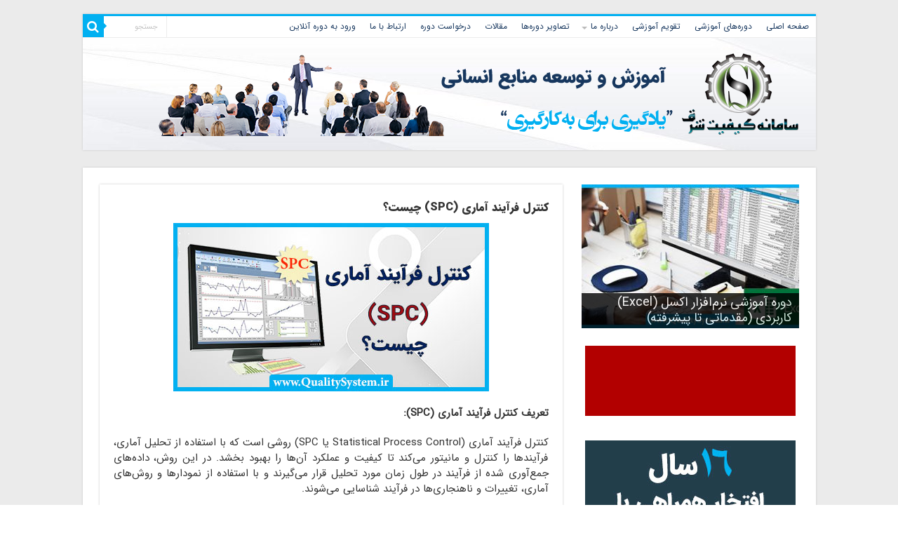

--- FILE ---
content_type: text/html; charset=UTF-8
request_url: https://www.qualitysystem.ir/spc-%DA%86%DB%8C%D8%B3%D8%AA%D8%9F/
body_size: 34682
content:
<!DOCTYPE html>
<html dir="rtl" lang="fa-IR" prefix="og: http://ogp.me/ns#">
<head>
<meta charset="UTF-8" />
<script type="text/javascript">
/* <![CDATA[ */
 var gform;gform||(document.addEventListener("gform_main_scripts_loaded",function(){gform.scriptsLoaded=!0}),document.addEventListener("gform/theme/scripts_loaded",function(){gform.themeScriptsLoaded=!0}),window.addEventListener("DOMContentLoaded",function(){gform.domLoaded=!0}),gform={domLoaded:!1,scriptsLoaded:!1,themeScriptsLoaded:!1,isFormEditor:()=>"function"==typeof InitializeEditor,callIfLoaded:function(o){return!(!gform.domLoaded||!gform.scriptsLoaded||!gform.themeScriptsLoaded&&!gform.isFormEditor()||(gform.isFormEditor()&&console.warn("The use of gform.initializeOnLoaded() is deprecated in the form editor context and will be removed in Gravity Forms 3.1."),o(),0))},initializeOnLoaded:function(o){gform.callIfLoaded(o)||(document.addEventListener("gform_main_scripts_loaded",()=>{gform.scriptsLoaded=!0,gform.callIfLoaded(o)}),document.addEventListener("gform/theme/scripts_loaded",()=>{gform.themeScriptsLoaded=!0,gform.callIfLoaded(o)}),window.addEventListener("DOMContentLoaded",()=>{gform.domLoaded=!0,gform.callIfLoaded(o)}))},hooks:{action:{},filter:{}},addAction:function(o,r,e,t){gform.addHook("action",o,r,e,t)},addFilter:function(o,r,e,t){gform.addHook("filter",o,r,e,t)},doAction:function(o){gform.doHook("action",o,arguments)},applyFilters:function(o){return gform.doHook("filter",o,arguments)},removeAction:function(o,r){gform.removeHook("action",o,r)},removeFilter:function(o,r,e){gform.removeHook("filter",o,r,e)},addHook:function(o,r,e,t,n){null==gform.hooks[o][r]&&(gform.hooks[o][r]=[]);var d=gform.hooks[o][r];null==n&&(n=r+"_"+d.length),gform.hooks[o][r].push({tag:n,callable:e,priority:t=null==t?10:t})},doHook:function(r,o,e){var t;if(e=Array.prototype.slice.call(e,1),null!=gform.hooks[r][o]&&((o=gform.hooks[r][o]).sort(function(o,r){return o.priority-r.priority}),o.forEach(function(o){"function"!=typeof(t=o.callable)&&(t=window[t]),"action"==r?t.apply(null,e):e[0]=t.apply(null,e)})),"filter"==r)return e[0]},removeHook:function(o,r,t,n){var e;null!=gform.hooks[o][r]&&(e=(e=gform.hooks[o][r]).filter(function(o,r,e){return!!(null!=n&&n!=o.tag||null!=t&&t!=o.priority)}),gform.hooks[o][r]=e)}}); 
/* ]]> */
</script>

<meta name="fontiran.com:license" content="UEVKC">
<link rel="profile" href="https://gmpg.org/xfn/11" />
<link rel="pingback" href="https://www.qualitysystem.ir/xmlrpc.php" />
<title>کنترل فرآیند آماری (SPC) چیست؟ &#8211; سامانه کیفیت شرق</title>
<meta name='robots' content='max-image-preview:large' />
	<style>img:is([sizes="auto" i], [sizes^="auto," i]) { contain-intrinsic-size: 3000px 1500px }</style>
	<link rel="alternate" type="application/rss+xml" title="سامانه کیفیت شرق &raquo; خوراک" href="https://www.qualitysystem.ir/feed/" />
<link rel="alternate" type="application/rss+xml" title="سامانه کیفیت شرق &raquo; خوراک دیدگاه‌ها" href="https://www.qualitysystem.ir/comments/feed/" />
<script type="text/javascript">
/* <![CDATA[ */
window._wpemojiSettings = {"baseUrl":"https:\/\/s.w.org\/images\/core\/emoji\/16.0.1\/72x72\/","ext":".png","svgUrl":"https:\/\/s.w.org\/images\/core\/emoji\/16.0.1\/svg\/","svgExt":".svg","source":{"concatemoji":"https:\/\/www.qualitysystem.ir\/wp-includes\/js\/wp-emoji-release.min.js"}};
/*! This file is auto-generated */
!function(s,n){var o,i,e;function c(e){try{var t={supportTests:e,timestamp:(new Date).valueOf()};sessionStorage.setItem(o,JSON.stringify(t))}catch(e){}}function p(e,t,n){e.clearRect(0,0,e.canvas.width,e.canvas.height),e.fillText(t,0,0);var t=new Uint32Array(e.getImageData(0,0,e.canvas.width,e.canvas.height).data),a=(e.clearRect(0,0,e.canvas.width,e.canvas.height),e.fillText(n,0,0),new Uint32Array(e.getImageData(0,0,e.canvas.width,e.canvas.height).data));return t.every(function(e,t){return e===a[t]})}function u(e,t){e.clearRect(0,0,e.canvas.width,e.canvas.height),e.fillText(t,0,0);for(var n=e.getImageData(16,16,1,1),a=0;a<n.data.length;a++)if(0!==n.data[a])return!1;return!0}function f(e,t,n,a){switch(t){case"flag":return n(e,"\ud83c\udff3\ufe0f\u200d\u26a7\ufe0f","\ud83c\udff3\ufe0f\u200b\u26a7\ufe0f")?!1:!n(e,"\ud83c\udde8\ud83c\uddf6","\ud83c\udde8\u200b\ud83c\uddf6")&&!n(e,"\ud83c\udff4\udb40\udc67\udb40\udc62\udb40\udc65\udb40\udc6e\udb40\udc67\udb40\udc7f","\ud83c\udff4\u200b\udb40\udc67\u200b\udb40\udc62\u200b\udb40\udc65\u200b\udb40\udc6e\u200b\udb40\udc67\u200b\udb40\udc7f");case"emoji":return!a(e,"\ud83e\udedf")}return!1}function g(e,t,n,a){var r="undefined"!=typeof WorkerGlobalScope&&self instanceof WorkerGlobalScope?new OffscreenCanvas(300,150):s.createElement("canvas"),o=r.getContext("2d",{willReadFrequently:!0}),i=(o.textBaseline="top",o.font="600 32px Arial",{});return e.forEach(function(e){i[e]=t(o,e,n,a)}),i}function t(e){var t=s.createElement("script");t.src=e,t.defer=!0,s.head.appendChild(t)}"undefined"!=typeof Promise&&(o="wpEmojiSettingsSupports",i=["flag","emoji"],n.supports={everything:!0,everythingExceptFlag:!0},e=new Promise(function(e){s.addEventListener("DOMContentLoaded",e,{once:!0})}),new Promise(function(t){var n=function(){try{var e=JSON.parse(sessionStorage.getItem(o));if("object"==typeof e&&"number"==typeof e.timestamp&&(new Date).valueOf()<e.timestamp+604800&&"object"==typeof e.supportTests)return e.supportTests}catch(e){}return null}();if(!n){if("undefined"!=typeof Worker&&"undefined"!=typeof OffscreenCanvas&&"undefined"!=typeof URL&&URL.createObjectURL&&"undefined"!=typeof Blob)try{var e="postMessage("+g.toString()+"("+[JSON.stringify(i),f.toString(),p.toString(),u.toString()].join(",")+"));",a=new Blob([e],{type:"text/javascript"}),r=new Worker(URL.createObjectURL(a),{name:"wpTestEmojiSupports"});return void(r.onmessage=function(e){c(n=e.data),r.terminate(),t(n)})}catch(e){}c(n=g(i,f,p,u))}t(n)}).then(function(e){for(var t in e)n.supports[t]=e[t],n.supports.everything=n.supports.everything&&n.supports[t],"flag"!==t&&(n.supports.everythingExceptFlag=n.supports.everythingExceptFlag&&n.supports[t]);n.supports.everythingExceptFlag=n.supports.everythingExceptFlag&&!n.supports.flag,n.DOMReady=!1,n.readyCallback=function(){n.DOMReady=!0}}).then(function(){return e}).then(function(){var e;n.supports.everything||(n.readyCallback(),(e=n.source||{}).concatemoji?t(e.concatemoji):e.wpemoji&&e.twemoji&&(t(e.twemoji),t(e.wpemoji)))}))}((window,document),window._wpemojiSettings);
/* ]]> */
</script>

<style id='wp-emoji-styles-inline-css' type='text/css'>

	img.wp-smiley, img.emoji {
		display: inline !important;
		border: none !important;
		box-shadow: none !important;
		height: 1em !important;
		width: 1em !important;
		margin: 0 0.07em !important;
		vertical-align: -0.1em !important;
		background: none !important;
		padding: 0 !important;
	}
</style>
<link rel='stylesheet' id='wp-block-library-rtl-css' href='https://www.qualitysystem.ir/wp-includes/css/dist/block-library/style-rtl.min.css' type='text/css' media='all' />
<style id='classic-theme-styles-inline-css' type='text/css'>
/*! This file is auto-generated */
.wp-block-button__link{color:#fff;background-color:#32373c;border-radius:9999px;box-shadow:none;text-decoration:none;padding:calc(.667em + 2px) calc(1.333em + 2px);font-size:1.125em}.wp-block-file__button{background:#32373c;color:#fff;text-decoration:none}
</style>
<style id='global-styles-inline-css' type='text/css'>
:root{--wp--preset--aspect-ratio--square: 1;--wp--preset--aspect-ratio--4-3: 4/3;--wp--preset--aspect-ratio--3-4: 3/4;--wp--preset--aspect-ratio--3-2: 3/2;--wp--preset--aspect-ratio--2-3: 2/3;--wp--preset--aspect-ratio--16-9: 16/9;--wp--preset--aspect-ratio--9-16: 9/16;--wp--preset--color--black: #000000;--wp--preset--color--cyan-bluish-gray: #abb8c3;--wp--preset--color--white: #ffffff;--wp--preset--color--pale-pink: #f78da7;--wp--preset--color--vivid-red: #cf2e2e;--wp--preset--color--luminous-vivid-orange: #ff6900;--wp--preset--color--luminous-vivid-amber: #fcb900;--wp--preset--color--light-green-cyan: #7bdcb5;--wp--preset--color--vivid-green-cyan: #00d084;--wp--preset--color--pale-cyan-blue: #8ed1fc;--wp--preset--color--vivid-cyan-blue: #0693e3;--wp--preset--color--vivid-purple: #9b51e0;--wp--preset--gradient--vivid-cyan-blue-to-vivid-purple: linear-gradient(135deg,rgba(6,147,227,1) 0%,rgb(155,81,224) 100%);--wp--preset--gradient--light-green-cyan-to-vivid-green-cyan: linear-gradient(135deg,rgb(122,220,180) 0%,rgb(0,208,130) 100%);--wp--preset--gradient--luminous-vivid-amber-to-luminous-vivid-orange: linear-gradient(135deg,rgba(252,185,0,1) 0%,rgba(255,105,0,1) 100%);--wp--preset--gradient--luminous-vivid-orange-to-vivid-red: linear-gradient(135deg,rgba(255,105,0,1) 0%,rgb(207,46,46) 100%);--wp--preset--gradient--very-light-gray-to-cyan-bluish-gray: linear-gradient(135deg,rgb(238,238,238) 0%,rgb(169,184,195) 100%);--wp--preset--gradient--cool-to-warm-spectrum: linear-gradient(135deg,rgb(74,234,220) 0%,rgb(151,120,209) 20%,rgb(207,42,186) 40%,rgb(238,44,130) 60%,rgb(251,105,98) 80%,rgb(254,248,76) 100%);--wp--preset--gradient--blush-light-purple: linear-gradient(135deg,rgb(255,206,236) 0%,rgb(152,150,240) 100%);--wp--preset--gradient--blush-bordeaux: linear-gradient(135deg,rgb(254,205,165) 0%,rgb(254,45,45) 50%,rgb(107,0,62) 100%);--wp--preset--gradient--luminous-dusk: linear-gradient(135deg,rgb(255,203,112) 0%,rgb(199,81,192) 50%,rgb(65,88,208) 100%);--wp--preset--gradient--pale-ocean: linear-gradient(135deg,rgb(255,245,203) 0%,rgb(182,227,212) 50%,rgb(51,167,181) 100%);--wp--preset--gradient--electric-grass: linear-gradient(135deg,rgb(202,248,128) 0%,rgb(113,206,126) 100%);--wp--preset--gradient--midnight: linear-gradient(135deg,rgb(2,3,129) 0%,rgb(40,116,252) 100%);--wp--preset--font-size--small: 13px;--wp--preset--font-size--medium: 20px;--wp--preset--font-size--large: 36px;--wp--preset--font-size--x-large: 42px;--wp--preset--spacing--20: 0.44rem;--wp--preset--spacing--30: 0.67rem;--wp--preset--spacing--40: 1rem;--wp--preset--spacing--50: 1.5rem;--wp--preset--spacing--60: 2.25rem;--wp--preset--spacing--70: 3.38rem;--wp--preset--spacing--80: 5.06rem;--wp--preset--shadow--natural: 6px 6px 9px rgba(0, 0, 0, 0.2);--wp--preset--shadow--deep: 12px 12px 50px rgba(0, 0, 0, 0.4);--wp--preset--shadow--sharp: 6px 6px 0px rgba(0, 0, 0, 0.2);--wp--preset--shadow--outlined: 6px 6px 0px -3px rgba(255, 255, 255, 1), 6px 6px rgba(0, 0, 0, 1);--wp--preset--shadow--crisp: 6px 6px 0px rgba(0, 0, 0, 1);}:where(.is-layout-flex){gap: 0.5em;}:where(.is-layout-grid){gap: 0.5em;}body .is-layout-flex{display: flex;}.is-layout-flex{flex-wrap: wrap;align-items: center;}.is-layout-flex > :is(*, div){margin: 0;}body .is-layout-grid{display: grid;}.is-layout-grid > :is(*, div){margin: 0;}:where(.wp-block-columns.is-layout-flex){gap: 2em;}:where(.wp-block-columns.is-layout-grid){gap: 2em;}:where(.wp-block-post-template.is-layout-flex){gap: 1.25em;}:where(.wp-block-post-template.is-layout-grid){gap: 1.25em;}.has-black-color{color: var(--wp--preset--color--black) !important;}.has-cyan-bluish-gray-color{color: var(--wp--preset--color--cyan-bluish-gray) !important;}.has-white-color{color: var(--wp--preset--color--white) !important;}.has-pale-pink-color{color: var(--wp--preset--color--pale-pink) !important;}.has-vivid-red-color{color: var(--wp--preset--color--vivid-red) !important;}.has-luminous-vivid-orange-color{color: var(--wp--preset--color--luminous-vivid-orange) !important;}.has-luminous-vivid-amber-color{color: var(--wp--preset--color--luminous-vivid-amber) !important;}.has-light-green-cyan-color{color: var(--wp--preset--color--light-green-cyan) !important;}.has-vivid-green-cyan-color{color: var(--wp--preset--color--vivid-green-cyan) !important;}.has-pale-cyan-blue-color{color: var(--wp--preset--color--pale-cyan-blue) !important;}.has-vivid-cyan-blue-color{color: var(--wp--preset--color--vivid-cyan-blue) !important;}.has-vivid-purple-color{color: var(--wp--preset--color--vivid-purple) !important;}.has-black-background-color{background-color: var(--wp--preset--color--black) !important;}.has-cyan-bluish-gray-background-color{background-color: var(--wp--preset--color--cyan-bluish-gray) !important;}.has-white-background-color{background-color: var(--wp--preset--color--white) !important;}.has-pale-pink-background-color{background-color: var(--wp--preset--color--pale-pink) !important;}.has-vivid-red-background-color{background-color: var(--wp--preset--color--vivid-red) !important;}.has-luminous-vivid-orange-background-color{background-color: var(--wp--preset--color--luminous-vivid-orange) !important;}.has-luminous-vivid-amber-background-color{background-color: var(--wp--preset--color--luminous-vivid-amber) !important;}.has-light-green-cyan-background-color{background-color: var(--wp--preset--color--light-green-cyan) !important;}.has-vivid-green-cyan-background-color{background-color: var(--wp--preset--color--vivid-green-cyan) !important;}.has-pale-cyan-blue-background-color{background-color: var(--wp--preset--color--pale-cyan-blue) !important;}.has-vivid-cyan-blue-background-color{background-color: var(--wp--preset--color--vivid-cyan-blue) !important;}.has-vivid-purple-background-color{background-color: var(--wp--preset--color--vivid-purple) !important;}.has-black-border-color{border-color: var(--wp--preset--color--black) !important;}.has-cyan-bluish-gray-border-color{border-color: var(--wp--preset--color--cyan-bluish-gray) !important;}.has-white-border-color{border-color: var(--wp--preset--color--white) !important;}.has-pale-pink-border-color{border-color: var(--wp--preset--color--pale-pink) !important;}.has-vivid-red-border-color{border-color: var(--wp--preset--color--vivid-red) !important;}.has-luminous-vivid-orange-border-color{border-color: var(--wp--preset--color--luminous-vivid-orange) !important;}.has-luminous-vivid-amber-border-color{border-color: var(--wp--preset--color--luminous-vivid-amber) !important;}.has-light-green-cyan-border-color{border-color: var(--wp--preset--color--light-green-cyan) !important;}.has-vivid-green-cyan-border-color{border-color: var(--wp--preset--color--vivid-green-cyan) !important;}.has-pale-cyan-blue-border-color{border-color: var(--wp--preset--color--pale-cyan-blue) !important;}.has-vivid-cyan-blue-border-color{border-color: var(--wp--preset--color--vivid-cyan-blue) !important;}.has-vivid-purple-border-color{border-color: var(--wp--preset--color--vivid-purple) !important;}.has-vivid-cyan-blue-to-vivid-purple-gradient-background{background: var(--wp--preset--gradient--vivid-cyan-blue-to-vivid-purple) !important;}.has-light-green-cyan-to-vivid-green-cyan-gradient-background{background: var(--wp--preset--gradient--light-green-cyan-to-vivid-green-cyan) !important;}.has-luminous-vivid-amber-to-luminous-vivid-orange-gradient-background{background: var(--wp--preset--gradient--luminous-vivid-amber-to-luminous-vivid-orange) !important;}.has-luminous-vivid-orange-to-vivid-red-gradient-background{background: var(--wp--preset--gradient--luminous-vivid-orange-to-vivid-red) !important;}.has-very-light-gray-to-cyan-bluish-gray-gradient-background{background: var(--wp--preset--gradient--very-light-gray-to-cyan-bluish-gray) !important;}.has-cool-to-warm-spectrum-gradient-background{background: var(--wp--preset--gradient--cool-to-warm-spectrum) !important;}.has-blush-light-purple-gradient-background{background: var(--wp--preset--gradient--blush-light-purple) !important;}.has-blush-bordeaux-gradient-background{background: var(--wp--preset--gradient--blush-bordeaux) !important;}.has-luminous-dusk-gradient-background{background: var(--wp--preset--gradient--luminous-dusk) !important;}.has-pale-ocean-gradient-background{background: var(--wp--preset--gradient--pale-ocean) !important;}.has-electric-grass-gradient-background{background: var(--wp--preset--gradient--electric-grass) !important;}.has-midnight-gradient-background{background: var(--wp--preset--gradient--midnight) !important;}.has-small-font-size{font-size: var(--wp--preset--font-size--small) !important;}.has-medium-font-size{font-size: var(--wp--preset--font-size--medium) !important;}.has-large-font-size{font-size: var(--wp--preset--font-size--large) !important;}.has-x-large-font-size{font-size: var(--wp--preset--font-size--x-large) !important;}
:where(.wp-block-post-template.is-layout-flex){gap: 1.25em;}:where(.wp-block-post-template.is-layout-grid){gap: 1.25em;}
:where(.wp-block-columns.is-layout-flex){gap: 2em;}:where(.wp-block-columns.is-layout-grid){gap: 2em;}
:root :where(.wp-block-pullquote){font-size: 1.5em;line-height: 1.6;}
</style>
<link rel='stylesheet' id='parent-style-css' href='https://www.qualitysystem.ir/wp-content/themes/sahifa/style.css' type='text/css' media='all' />
<link rel='stylesheet' id='parent-style-rtl-css' href='https://www.qualitysystem.ir/wp-content/themes/sahifa/rtl.css' type='text/css' media='all' />
<link rel='stylesheet' id='tie-style-css' href='https://www.qualitysystem.ir/wp-content/themes/sahifa-child/style.css' type='text/css' media='all' />
<link rel='stylesheet' id='tie-ilightbox-skin-css' href='https://www.qualitysystem.ir/wp-content/themes/sahifa/css/ilightbox/dark-skin/skin.css' type='text/css' media='all' />
<script type="text/javascript" src="https://www.qualitysystem.ir/wp-includes/js/jquery/jquery.min.js" id="jquery-core-js"></script>
<script type="text/javascript" src="https://www.qualitysystem.ir/wp-includes/js/jquery/jquery-migrate.min.js" id="jquery-migrate-js"></script>
<link rel="https://api.w.org/" href="https://www.qualitysystem.ir/wp-json/" /><link rel="alternate" title="JSON" type="application/json" href="https://www.qualitysystem.ir/wp-json/wp/v2/posts/7480" /><link rel="EditURI" type="application/rsd+xml" title="RSD" href="https://www.qualitysystem.ir/xmlrpc.php?rsd" />
<link rel="stylesheet" href="https://www.qualitysystem.ir/wp-content/themes/sahifa-child/rtl.css" type="text/css" media="screen" /><meta name="generator" content="WordPress 6.8.3" />
<link rel="canonical" href="https://www.qualitysystem.ir/spc-%da%86%db%8c%d8%b3%d8%aa%d8%9f/" />
<link rel='shortlink' href='https://www.qualitysystem.ir/?p=7480' />
<link rel="alternate" title="oEmbed (JSON)" type="application/json+oembed" href="https://www.qualitysystem.ir/wp-json/oembed/1.0/embed?url=https%3A%2F%2Fwww.qualitysystem.ir%2Fspc-%25da%2586%25db%258c%25d8%25b3%25d8%25aa%25d8%259f%2F" />
<link rel="alternate" title="oEmbed (XML)" type="text/xml+oembed" href="https://www.qualitysystem.ir/wp-json/oembed/1.0/embed?url=https%3A%2F%2Fwww.qualitysystem.ir%2Fspc-%25da%2586%25db%258c%25d8%25b3%25d8%25aa%25d8%259f%2F&#038;format=xml" />
<link rel="shortcut icon" href="https://www.qualitysystem.ir/wp-content/uploads/2019/09/favicon.png" title="Favicon" />
<!--[if IE]>
<script type="text/javascript">jQuery(document).ready(function (){ jQuery(".menu-item").has("ul").children("a").attr("aria-haspopup", "true");});</script>
<![endif]-->
<!--[if lt IE 9]>
<script src="https://www.qualitysystem.ir/wp-content/themes/sahifa/js/html5.js"></script>
<script src="https://www.qualitysystem.ir/wp-content/themes/sahifa/js/selectivizr-min.js"></script>
<![endif]-->
<!--[if IE 9]>
<link rel="stylesheet" type="text/css" media="all" href="https://www.qualitysystem.ir/wp-content/themes/sahifa/css/ie9.css" />
<![endif]-->
<!--[if IE 8]>
<link rel="stylesheet" type="text/css" media="all" href="https://www.qualitysystem.ir/wp-content/themes/sahifa/css/ie8.css" />
<![endif]-->
<!--[if IE 7]>
<link rel="stylesheet" type="text/css" media="all" href="https://www.qualitysystem.ir/wp-content/themes/sahifa/css/ie7.css" />
<![endif]-->


<meta name="viewport" content="width=device-width, initial-scale=1.0" />

<!-- Global site tag (gtag.js) - Google Analytics -->
<script async src="https://www.googletagmanager.com/gtag/js?id=UA-91569444-1"></script>
<script>
  window.dataLayer = window.dataLayer || [];
  function gtag(){dataLayer.push(arguments);}
  gtag('js', new Date());

  gtag('config', 'UA-91569444-1');
</script>


<style type="text/css" media="screen">

body{
	font-family: 'IRANSans';
}

.logo h1 a, .logo h2 a{
	font-family: Tahoma, Geneva, sans-serif;
}

.logo span{
	font-family: Tahoma, Geneva, sans-serif;
}

.top-nav, .top-nav ul li a {
	font-family: 'IRANSans';
	color :#17375e;
	font-size : 12px;
	font-weight: normal;
}

#main-nav, #main-nav ul li a{
	font-family: Tahoma, Geneva, sans-serif;
}

.breaking-news span.breaking-news-title{
	font-family: Tahoma, Geneva, sans-serif;
}

.page-title{
	font-family: 'IRANSans';
	font-size : 15px;
	font-weight: bold;
}

.post-title{
	font-family: 'IRANSans-Black';
	font-size : 16px;
	font-weight: normal;
}

h2.post-box-title, h2.post-box-title a{
	font-family: 'IRANSans';
	color :#17375e;
	font-size : 16px;
	font-weight: bold;
}

h3.post-box-title, h3.post-box-title a{
	font-family: 'IRANSans';
	font-size : 12px;
}

p.post-meta, p.post-meta a{
	font-family: 'IRANSans';
	font-size : 12px;
}

body.single .entry, body.page .entry{
	font-family: 'IRANSans';
	font-size : 15px;
}

blockquote p{
	font-family: 'IRANSans-Black';
	color :#17375e;
	font-size : 15px;
	font-style: normal;
}

.widget-top h4, .widget-top h4 a{
	font-family: 'IRANSans';
	font-size : 15px;
	font-weight: bold;
}

.footer-widget-top h4, .footer-widget-top h4 a{
	font-family: Tahoma, Geneva, sans-serif;
}

#featured-posts .featured-title h2 a{
	font-family: 'IRANSans';
	font-size : 12px;
}

.ei-title h2, .slider-caption h2 a, .content .slider-caption h2 a, .slider-caption h2, .content .slider-caption h2, .content .ei-title h2{
	font-family: 'IRANSans';
	font-size : 12px;
}

.cat-box-title h2, .cat-box-title h2 a, .block-head h3, #respond h3, #comments-title, h2.review-box-header, .woocommerce-tabs .entry-content h2, .woocommerce .related.products h2, .entry .woocommerce h2, .woocommerce-billing-fields h3, .woocommerce-shipping-fields h3, #order_review_heading, #bbpress-forums fieldset.bbp-form legend, #buddypress .item-body h4, #buddypress #item-body h4{
	font-family: 'IRANSans';
	font-size : 12px;
}


::-moz-selection { background: #01b0f1;}
::selection { background: #01b0f1; }
#main-nav,
.cat-box-content,
#sidebar .widget-container,
.post-listing,
#commentform {
	border-bottom-color: #01b0f1;
}

.search-block .search-button,
#topcontrol,
#main-nav ul li.current-menu-item a,
#main-nav ul li.current-menu-item a:hover,
#main-nav ul li.current_page_parent a,
#main-nav ul li.current_page_parent a:hover,
#main-nav ul li.current-menu-parent a,
#main-nav ul li.current-menu-parent a:hover,
#main-nav ul li.current-page-ancestor a,
#main-nav ul li.current-page-ancestor a:hover,
.pagination span.current,
.share-post span.share-text,
.flex-control-paging li a.flex-active,
.ei-slider-thumbs li.ei-slider-element,
.review-percentage .review-item span span,
.review-final-score,
.button,
a.button,
a.more-link,
#main-content input[type="submit"],
.form-submit #submit,
#login-form .login-button,
.widget-feedburner .feedburner-subscribe,
input[type="submit"],
#buddypress button,
#buddypress a.button,
#buddypress input[type=submit],
#buddypress input[type=reset],
#buddypress ul.button-nav li a,
#buddypress div.generic-button a,
#buddypress .comment-reply-link,
#buddypress div.item-list-tabs ul li a span,
#buddypress div.item-list-tabs ul li.selected a,
#buddypress div.item-list-tabs ul li.current a,
#buddypress #members-directory-form div.item-list-tabs ul li.selected span,
#members-list-options a.selected,
#groups-list-options a.selected,
body.dark-skin #buddypress div.item-list-tabs ul li a span,
body.dark-skin #buddypress div.item-list-tabs ul li.selected a,
body.dark-skin #buddypress div.item-list-tabs ul li.current a,
body.dark-skin #members-list-options a.selected,
body.dark-skin #groups-list-options a.selected,
.search-block-large .search-button,
#featured-posts .flex-next:hover,
#featured-posts .flex-prev:hover,
a.tie-cart span.shooping-count,
.woocommerce span.onsale,
.woocommerce-page span.onsale ,
.woocommerce .widget_price_filter .ui-slider .ui-slider-handle,
.woocommerce-page .widget_price_filter .ui-slider .ui-slider-handle,
#check-also-close,
a.post-slideshow-next,
a.post-slideshow-prev,
.widget_price_filter .ui-slider .ui-slider-handle,
.quantity .minus:hover,
.quantity .plus:hover,
.mejs-container .mejs-controls .mejs-time-rail .mejs-time-current,
#reading-position-indicator  {
	background-color:#01b0f1;
}

::-webkit-scrollbar-thumb{
	background-color:#01b0f1 !important;
}

#theme-footer,
#theme-header,
.top-nav ul li.current-menu-item:before,
#main-nav .menu-sub-content ,
#main-nav ul ul,
#check-also-box {
	border-top-color: #01b0f1;
}

.search-block:after {
	border-right-color:#01b0f1;
}

body.rtl .search-block:after {
	border-left-color:#01b0f1;
}

#main-nav ul > li.menu-item-has-children:hover > a:after,
#main-nav ul > li.mega-menu:hover > a:after {
	border-color:transparent transparent #01b0f1;
}

.widget.timeline-posts li a:hover,
.widget.timeline-posts li a:hover span.tie-date {
	color: #01b0f1;
}

.widget.timeline-posts li a:hover span.tie-date:before {
	background: #01b0f1;
	border-color: #01b0f1;
}

#order_review,
#order_review_heading {
	border-color: #01b0f1;
}


.background-cover{
	background-color:#ebebeb !important;
	background-image : url('') !important;
	filter: progid:DXImageTransform.Microsoft.AlphaImageLoader(src='',sizingMethod='scale') !important;
	-ms-filter: "progid:DXImageTransform.Microsoft.AlphaImageLoader(src='',sizingMethod='scale')" !important;
}
	
a {
	text-decoration: none;
}
		
body.single .post .entry a, body.page .post .entry a {
	text-decoration: none;
}
		
body.single .post .entry a:hover, body.page .post .entry a:hover {
	text-decoration: none;
}
		
.top-nav ul li a:hover, .top-nav ul li:hover > a, .top-nav ul :hover > a , .top-nav ul li.current-menu-item a {
	color: #17375e;
}
		
.top-nav ul li a , .top-nav ul ul a {
	color: #17375e;
}
		
.top-nav, .top-nav ul ul {
	background-color:#ffffff !important; 
				}


#theme-header {
	background-color:#ffffff !important; 
	background-image: url('https://www.qualitysystem.ir/wp-content/uploads/2019/09/h6.jpg') !important; 
			}


#theme-footer {
	background-color:#233e4c !important; 
				}

#main-nav {
	background: #17375e;
	
}

</style>

		<style type="text/css" id="wp-custom-css">
			.gv-edit-entry-wrapper .gf_browser_chrome.gform_wrapper.gform_legacy_markup_wrapper.gform-theme--no-framework {
    display: block !important;
}		</style>
		</head>
<body data-rsssl=1 id="top" class="rtl wp-singular post-template-default single single-post postid-7480 single-format-standard wp-theme-sahifa wp-child-theme-sahifa-child lazy-enabled">

<div class="wrapper-outer">

	<div class="background-cover"></div>

	<aside id="slide-out">

			<div class="search-mobile">
			<form method="get" id="searchform-mobile" action="https://www.qualitysystem.ir/">
				<button class="search-button" type="submit" value="جستجو"><i class="fa fa-search"></i></button>
				<input type="text" id="s-mobile" name="s" title="جستجو" value="جستجو" onfocus="if (this.value == 'جستجو') {this.value = '';}" onblur="if (this.value == '') {this.value = 'جستجو';}"  />
			</form>
		</div><!-- .search-mobile /-->
	
			<div class="social-icons">
		
			</div>

	
		<div id="mobile-menu" ></div>
	</aside><!-- #slide-out /-->

		<div id="wrapper" class="boxed">
		<div class="inner-wrapper">

		<header id="theme-header" class="theme-header">
						<div id="top-nav" class="top-nav">
				<div class="container">

			
				<div class="top-menu"><ul id="menu-%d8%a8%d8%a7%d9%84%d8%a7" class="menu"><li id="menu-item-4205" class="menu-item menu-item-type-post_type menu-item-object-page menu-item-home menu-item-4205"><a href="https://www.qualitysystem.ir/">صفحه اصلی</a></li>
<li id="menu-item-1412" class="menu-item menu-item-type-post_type menu-item-object-page menu-item-1412"><a href="https://www.qualitysystem.ir/training-courses-classification/">دوره‌های آموزشی</a></li>
<li id="menu-item-8532" class="menu-item menu-item-type-post_type menu-item-object-post menu-item-8532"><a href="https://www.qualitysystem.ir/calendar/">تقویم آموزشی</a></li>
<li id="menu-item-347" class="menu-item menu-item-type-custom menu-item-object-custom menu-item-has-children menu-item-347"><a>درباره ما</a>
<ul class="sub-menu">
	<li id="menu-item-348" class="menu-item menu-item-type-post_type menu-item-object-page menu-item-348"><a href="https://www.qualitysystem.ir/introduction/">معرفی شرکت</a></li>
	<li id="menu-item-349" class="menu-item menu-item-type-post_type menu-item-object-page menu-item-349"><a href="https://www.qualitysystem.ir/vision/">بیانیه چشم‌انداز</a></li>
	<li id="menu-item-350" class="menu-item menu-item-type-post_type menu-item-object-page menu-item-350"><a href="https://www.qualitysystem.ir/mission/">بیانیه ماموریت</a></li>
	<li id="menu-item-351" class="menu-item menu-item-type-post_type menu-item-object-page menu-item-351"><a href="https://www.qualitysystem.ir/values/">ارزش‌های سازمانی</a></li>
	<li id="menu-item-500" class="menu-item menu-item-type-post_type menu-item-object-page menu-item-500"><a href="https://www.qualitysystem.ir/classroom/">امکانات و فضای آموزشی</a></li>
	<li id="menu-item-356" class="menu-item menu-item-type-custom menu-item-object-custom menu-item-has-children menu-item-356"><a>مشاوره</a>
	<ul class="sub-menu">
		<li id="menu-item-354" class="menu-item menu-item-type-post_type menu-item-object-page menu-item-354"><a href="https://www.qualitysystem.ir/trainingdepintroduction/">آموزش و توسعه</a></li>
		<li id="menu-item-357" class="menu-item menu-item-type-post_type menu-item-object-page menu-item-357"><a href="https://www.qualitysystem.ir/quality-management-system/">استانداردها</a></li>
		<li id="menu-item-358" class="menu-item menu-item-type-post_type menu-item-object-page menu-item-358"><a href="https://www.qualitysystem.ir/industrial-engineering/">مدیریت و مهندسی صنایع</a></li>
	</ul>
</li>
	<li id="menu-item-3513" class="menu-item menu-item-type-post_type menu-item-object-page menu-item-3513"><a href="https://www.qualitysystem.ir/confirmation/">مجوزها و عضویت‌ها</a></li>
	<li id="menu-item-4548" class="menu-item menu-item-type-post_type menu-item-object-page menu-item-4548"><a href="https://www.qualitysystem.ir/cooperation/">همکاری با ما</a></li>
</ul>
</li>
<li id="menu-item-2177" class="menu-item menu-item-type-post_type menu-item-object-page menu-item-2177"><a href="https://www.qualitysystem.ir/gallery/">تصاویر دوره‌ها</a></li>
<li id="menu-item-1650" class="menu-item menu-item-type-taxonomy menu-item-object-category current-post-ancestor current-menu-parent current-post-parent menu-item-1650"><a href="https://www.qualitysystem.ir/category/%d9%85%d9%82%d8%a7%d9%84%d8%a7%d8%aa/">مقالات</a></li>
<li id="menu-item-3762" class="menu-item menu-item-type-post_type menu-item-object-page menu-item-3762"><a href="https://www.qualitysystem.ir/course-request/">درخواست دوره</a></li>
<li id="menu-item-359" class="menu-item menu-item-type-post_type menu-item-object-page menu-item-359"><a href="https://www.qualitysystem.ir/contact/">ارتباط با ما</a></li>
<li id="menu-item-4093" class="menu-item menu-item-type-post_type menu-item-object-post menu-item-4093"><a href="https://www.qualitysystem.ir/online/">ورود به دوره آنلاین</a></li>
</ul></div>
						<div class="search-block">
						<form method="get" id="searchform-header" action="https://www.qualitysystem.ir/">
							<button class="search-button" type="submit" value="جستجو"><i class="fa fa-search"></i></button>
							<input class="search-live" type="text" id="s-header" name="s" title="جستجو" value="جستجو" onfocus="if (this.value == 'جستجو') {this.value = '';}" onblur="if (this.value == '') {this.value = 'جستجو';}"  />
						</form>
					</div><!-- .search-block /-->
	
	
				</div><!-- .container /-->
			</div><!-- .top-menu /-->
			
		<div class="header-content">

					<a id="slide-out-open" class="slide-out-open" href="#"><span></span></a>
		
			<div class="logo">
			<h2>								<a title="سامانه کیفیت شرق" href="https://www.qualitysystem.ir/">
					<img src="https://www.qualitysystem.ir/wp-content/uploads/2021/03/Header-pic-2.png" alt="سامانه کیفیت شرق"  /><strong>سامانه کیفیت شرق یادگیری برای به‌کارگیری</strong>
				</a>
			</h2>			</div><!-- .logo /-->
						<div class="clear"></div>

		</div>
									</header><!-- #header /-->

	
	
	<div id="main-content" class="container">

	
	
	
	
	
	<div class="content">

		
		
		

		
		<article class="post-listing post-7480 post type-post status-publish format-standard has-post-thumbnail  category-194 tag-spc tag-896 tag--spc tag---spc tag-897 tag-898 tag--minitab--spc tag-188 tag-187 tag-892" id="the-post">
			
			<div class="post-inner">

							<h1 class="name post-title entry-title"><span itemprop="name">کنترل فرآیند آماری (SPC) چیست؟</span></h1>

							
				<div class="entry">
					
					
					<p><img fetchpriority="high" decoding="async" class="aligncenter wp-image-7481 size-full" title="کنترل فرآیند آماری (SPC) چیست؟" src="https://www.qualitysystem.ir/wp-content/uploads/2023/06/what-is-SPC.jpg" alt="کنترل فرآیند آماری (SPC) چیست؟" width="450" height="240" srcset="https://www.qualitysystem.ir/wp-content/uploads/2023/06/what-is-SPC.jpg 450w, https://www.qualitysystem.ir/wp-content/uploads/2023/06/what-is-SPC-300x160.jpg 300w, https://www.qualitysystem.ir/wp-content/uploads/2023/06/what-is-SPC-310x165.jpg 310w" sizes="(max-width: 450px) 100vw, 450px" /></p>
<p style="text-align: justify;"><strong>تعریف کنترل فرآیند آماری (SPC):</strong></p>
<p style="text-align: justify;">کنترل فرآیند آماری (Statistical Process Control یا SPC) روشی است که با استفاده از تحلیل آماری، فرآیندها را کنترل و مانیتور می‌کند تا کیفیت و عملکرد آن‌ها را بهبود بخشد. در این روش، داده‌های جمع‌آوری شده از فرآیند در طول زمان مورد تحلیل قرار می‌گیرند و با استفاده از نمودارها و روش‌های آماری، تغییرات و ناهنجاری‌ها در فرآیند شناسایی می‌شوند.</p>
<p style="text-align: justify;">هدف اصلی کنترل فرآیند آماری، حفظ فرآیند در دامنه‌ی مشخصی است که باعث تولید محصولات با کیفیت مطلوب می‌شود. برای این منظور، حدود کنترلی برای داده‌های جمع‌آوری شده تعیین می‌شود و در نمودارهای کنترل به تحلیل نقشه‌های کنترل پرداخته می‌شود. در صورتی که داده‌ها به‌طور غیرطبیعی و ناهنجاری نمایش داده شوند، اقداماتی برای تشخیص و رفع این ناهنجاری‌ها انجام می‌شود.</p>
<p>&nbsp;</p>
<p style="text-align: justify;"><strong>اهداف کنترل فرآیند آماری:</strong></p>
<p style="text-align: justify;">با استفاده از کنترل فرآیند آماری، می‌توان به موارد زیر دست یافت:</p>
<ul>
<li style="text-align: justify;">شناسایی و جلوگیری از ناهنجاری‌ها: با مشاهده تغییرات ناهنجار در فرآیند، می‌توان به طور سریع اقدامات لازم را برای رفع مشکلات انجام داد.</li>
<li style="text-align: justify;">کاهش واریانس: با کنترل دقیق فرآیند، واریانس آن کاهش می‌یابد و این باعث افزایش پایداری و قابلیت پیش‌بینی فرآیند می‌شود.</li>
<li style="text-align: justify;">بهبود کیفیت محصولات: با کاهش ناهنجاری‌ها و افزایش استانداردهای کنترلی، کیفیت محصولات بهبود می‌یابد و نرخ خرابی کاهش می‌یابد.</li>
<li style="text-align: justify;">افزایش بهره‌وری: با کاهش تغییرات و ناهنجاری‌ها، فرآیند بهبود می‌یابد و این باعث افزایش بهره‌وری و کاهش هدررفت می‌شود.<br />
کنترل فرآیند آماری به‌طور گسترده در صنایع مختلف تولیدی و خدماتی استفاده می‌شود و به عنوان یک ابزار قدرتمند برای بهبود کیفیت و کارایی فرآیندها شناخته می‌شود.</li>
</ul>
<p>&nbsp;</p>
<p style="text-align: justify;"><strong>ابزارهای هفت‌گانه کنترل فرآیند آماری:</strong></p>
<p style="text-align: justify;">در SPC از هفت ابزار کنترل کیفیت استفاده می‌شود که در زیر به معرفی آن‌ها می‌پردازیم:</p>
<p>&nbsp;</p>
<p style="text-align: justify;"><strong>۱- برگه ثبت داده‌ها (Check sheet):</strong></p>
<p><img decoding="async" class="aligncenter wp-image-7502 size-full" title="برگه ثبت داده‌ها (Check sheet)" src="https://www.qualitysystem.ir/wp-content/uploads/2023/06/spc-CheckSheets.jpg" alt="برگه ثبت داده‌ها (Check sheet)" width="500" height="233" srcset="https://www.qualitysystem.ir/wp-content/uploads/2023/06/spc-CheckSheets.jpg 500w, https://www.qualitysystem.ir/wp-content/uploads/2023/06/spc-CheckSheets-300x140.jpg 300w" sizes="(max-width: 500px) 100vw, 500px" /></p>
<p style="text-align: justify;">برگه ثبت داده‌ها در SPC برای جمع‌آوری، مستندسازی و تحلیل داده‌ها به منظور کنترل و بهبود فرآیندها استفاده می‌شود. کاربرد اصلی برگه ثبت داده‌ها در SPC عبارت است از:</p>
<ul>
<li style="text-align: justify;"><strong>جمع‌آوری داده‌ها:</strong> با استفاده از برگه ثبت داده‌ها، می‌توان داده‌های مربوط به یک فرآیند را جمع‌آوری کرد. این شامل اندازه‌گیری‌ها، مشاهدات، مشکلات و هر نوع اطلاعات دیگری است که برای کنترل فرآیند مورد نیاز است. با استفاده از برگه ثبت داده‌ها، داده‌ها به صورت سازمان‌یافته و قابل بررسی ثبت می‌شوند.</li>
<li><strong>مستندسازی داده‌ها:</strong> برگه ثبت داده‌ها به عنوان یک ابزار مستندسازی، امکان ثبت سند برای داده‌ها را فراهم می‌کند. این برگه به صورت یک سند کاغذی یا الکترونیکی استفاده می‌شود و اطلاعات مربوط به فرآیند را به طور سازمان‌یافته و قابل دسترسی ثبت می‌کند.</li>
<li style="text-align: justify;"><strong>کاهش خطاها و عدم قطعیت:</strong> با استفاده از برگه ثبت داده‌ها، احتمال خطاها و عدم قطعیت در جمع‌آوری داده‌ها کاهش می‌یابد. با داشتن یک فرم استاندارد برای ثبت داده‌ها، اشتباهات در نوشتار، اندازه‌گیری و ثبت کاهش می‌یابد.</li>
<li style="text-align: justify;"><strong>تحلیل داده‌ها:</strong> برگه ثبت داده‌ها به عنوان یک ابزار مرجع و مستند برای تحلیل داده‌ها مورد استفاده قرار می‌گیرد. با داشتن داده‌ها در یک برگه ثبت داده، می‌توان به راحتی آن‌ها را بررسی کرده، الگوها، تغییرات و نقاط ناهنجار را شناسایی کرد و تحلیل‌های آماری را انجام داد.</li>
</ul>
<p>&nbsp;</p>
<p style="text-align: justify;"><strong>۲- هیستوگرام (Histogram):</strong></p>
<p><img decoding="async" class="aligncenter wp-image-7503 size-full" title="هیستوگرام (Histogram)" src="https://www.qualitysystem.ir/wp-content/uploads/2023/06/spc-histogram.jpg" alt="هیستوگرام (Histogram)" width="500" height="344" srcset="https://www.qualitysystem.ir/wp-content/uploads/2023/06/spc-histogram.jpg 500w, https://www.qualitysystem.ir/wp-content/uploads/2023/06/spc-histogram-300x206.jpg 300w, https://www.qualitysystem.ir/wp-content/uploads/2023/06/spc-histogram-110x75.jpg 110w" sizes="(max-width: 500px) 100vw, 500px" /></p>
<p style="text-align: justify;">هیستوگرام در SPC برای نمایش و تحلیل توزیع داده‌ها، شناسایی نقاط ناهنجار و تحلیل تغییرات فرآیند استفاده می‌شود. کاربرد اصلی هیستوگرام در SPC عبارت است از:</p>
<ul>
<li style="text-align: justify;"><strong>نمایش توزیع داده‌ها:</strong> هیستوگرام، یک نمودار ستونی است که توزیع فراوانی یا نسبت داده‌ها را در یک متغیر نشان می‌دهد. با رسم هیستوگرام، می‌توان توزیع داده‌ها را به صورت گرافیکی مشاهده کرد و درک بهتری از توزیع و الگوی داده‌ها پیدا کرد. این امر به تحلیل و بررسی فرآیند و شناسایی نقاط ناهنجار کمک می‌کند.</li>
<li style="text-align: justify;"><strong>تشخیص نقاط ناهنجار:</strong> با استفاده از هیستوگرام، می‌توان نقاط ناهنجار را در داده‌ها تشخیص داد. نقاط ناهنجار معمولاً به عنوان خروجی‌هایی که از توزیع عادی داده‌ها بیرون می‌افتند، شناخته می‌شوند. با مشاهده هیستوگرام، می‌توان نقاطی که از الگوی عمومی داده‌ها خارج می‌شوند را تشخیص داد و در صورت لزوم، تحقیقات و تحلیل‌های بیشتری روی آن‌ها انجام داد.</li>
<li style="text-align: justify;"><strong>تحلیل تغییرات فرآیند:</strong> با استفاده از هیستوگرام، می‌توان تغییرات و تحولاتی که در فرآیند رخ می‌دهد را مشاهده کرد. این امر از طریق تحلیل شیب و عرض هیستوگرام انجام می‌شود. در صورتی که تغییرات غیرطبیعی یا ناهنجاری در توزیع داده‌ها وجود داشته باشد، می‌توان با تحلیل هیستوگرام آن را شناسایی و اقدامات مناسبی را برای بهبود فرآیند انجام داد.</li>
</ul>
<p>&nbsp;</p>
<p style="text-align: justify;"><strong>۳- نمودار پارتو (Pareto Chart):</strong></p>
<p><img loading="lazy" decoding="async" class="aligncenter wp-image-7504 size-full" title="نمودار پارتو (Pareto Chart)" src="https://www.qualitysystem.ir/wp-content/uploads/2023/06/spc-pareto-chart.jpg" alt="نمودار پارتو (Pareto Chart)" width="500" height="363" srcset="https://www.qualitysystem.ir/wp-content/uploads/2023/06/spc-pareto-chart.jpg 500w, https://www.qualitysystem.ir/wp-content/uploads/2023/06/spc-pareto-chart-300x218.jpg 300w" sizes="auto, (max-width: 500px) 100vw, 500px" /></p>
<p style="text-align: justify;">نمودار پارتو در SPC برای تحلیل و اولویت‌بندی عوامل، تسلسل علل و بهبود پایدار فرآیندها استفاده می‌شود. کاربرد اصلی نمودار پارتو در SPC عبارت است از:</p>
<ul>
<li style="text-align: justify;"><strong>تحلیل عوامل مهم:</strong> نمودار پارتو به صورت یک نمودار ستونی عوامل را بر اساس اهمیت یا تأثیر آن‌ها بر یک مشکل، عیب یا عامل دیگر مرتب می‌کند. با استفاده از نمودار پارتو، می‌توان عوامل اصلی و مهم را شناسایی کرده و به ترتیب اهمیت، اقدامات بهبود را بر روی آن‌ها تمرکز داد.</li>
<li style="text-align: justify;"><strong>اولویت‌بندی مشکلات:</strong> با ترسیم نمودار پارتو، می‌توان مشکلات را بر اساس اهمیت و تأثیر آن‌ها روی فرآیند مرتب کرد. این کار به مدیران و تیم‌های بهبود فرآیند کمک می‌کند تا به شیوه‌های بهتری مشکلات را اولویت‌بندی کرده و منابع و زمان خود را به مشکلاتی که بیشترین تأثیر را دارند، اختصاص دهند.</li>
<li style="text-align: justify;"><strong>تحلیل تسلسلی علل:</strong> با استفاده از نمودار پارتو، می‌توان رابطه‌ی علل و عوامل مختلف با یک مشکل را بررسی کرد. با تحلیل ترتیب ستون‌های نمودار پارتو، می‌توان علل اصلی و فرعی را شناسایی کرده و بررسی کرد که کدام عوامل بیشترین تأثیر را بر مشکل دارند.</li>
<li style="text-align: justify;"><strong>پیشگیری و بهبود پایدار:</strong> با استفاده از نمودار پارتو، می‌توان بهبود پایدار را در فرآیندها ایجاد کرد. با شناسایی و اولویت‌بندی عوامل مهم، می‌توان بهبودهای مناسب را بر روی آن‌ها اعمال کرده و از بروز مشکلات در آینده پیشگیری کرد.</li>
</ul>
<p>&nbsp;</p>
<p style="text-align: justify;"><strong>۴- نمودار علت و معلول (Cause and effect diagram):</strong></p>
<p><img loading="lazy" decoding="async" class="aligncenter wp-image-7510 size-full" title="نمودار علت و معلول (Cause and effect diagram)" src="https://www.qualitysystem.ir/wp-content/uploads/2023/06/spc-fishbonediagram.jpg" alt="نمودار علت و معلول (Cause and effect diagram)" width="473" height="294" srcset="https://www.qualitysystem.ir/wp-content/uploads/2023/06/spc-fishbonediagram.jpg 473w, https://www.qualitysystem.ir/wp-content/uploads/2023/06/spc-fishbonediagram-300x186.jpg 300w" sizes="auto, (max-width: 473px) 100vw, 473px" /></p>
<p style="text-align: justify;">نمودار علت و معلول، که با عنوان نمودار آیشیکاوا (Ishikawa Diagram) یا نمودار استخوان ماهی نیز شناخته می‌شود، برای شناسایی و تحلیل عوامل تأثیرگذار، تحلیل و بررسی علل، تصحیح مشکلات و ایجاد تفکر گسترده در تیم‌های بهبود فرآیند استفاده می‌شود. کاربرد اصلی نمودار علت و معلول در SPC عبارت است از:</p>
<ul>
<li style="text-align: justify;"><strong>شناسایی عوامل تأثیرگذار:</strong> نمودار علت و معلول برای شناسایی و تحلیل عوامل مختلفی که ممکن است بر یک مشکل یا عیب در فرآیند تأثیرگذار باشند استفاده می‌شود. با استفاده از این نمودار، عوامل احتمالی را به صورت ساختارمند و سلسله‌مراتبی مرتب می‌کنیم. عوامل ممکن شامل مواردی مانند ماشین، مواد، دستگاه‌های اندازه‌گیری، متغیرهای محیطی، روش‌ها، انسان و غیره هستند.</li>
<li style="text-align: justify;"><strong>تحلیل و بررسی علل:</strong> نمودار علت و معلول به تیم‌های بهبود فرآیند کمک می‌کند تا علل و عوامل مختلف مرتبط با مشکل را تحلیل و بررسی کنند. با ترسیم نمودار و استفاده از تکنیک پنج چرا، می‌توان به سطوح عمیق‌تر علل دست پیدا کرده و ریشه‌یابی کنیم.</li>
<li style="text-align: justify;"><strong>تحلیل و تصحیح مشکلات:</strong> با استفاده از نمودار علت و معلول، تیم‌های بهبود فرآیند می‌توانند راه‌حل‌های مناسبی برای رفع و تصحیح مشکلات پیشنهاد دهند. با شناسایی عوامل تأثیرگذار و تحلیل دقیق‌تر آن‌ها، می‌توان به شیوه‌ها و اقداماتی دست پیدا کرد که بهبود مستمر و پایدار را در فرآیند فراهم می‌کند.</li>
<li style="text-align: justify;"><strong>ایجاد تفکر گسترده:</strong> نمودار علت و معلول با ایجاد تفکر گسترده و مشارکت تیم‌ها، امکان شناسایی جواب‌های خلاقانه و جدید برای بهبود فرآیند را فراهم می‌کند. این نمودار، به تیم‌ها کمک می‌کند تا به صورت جمعی و با استفاده از دانش و تجربیات گوناگون، به راه‌حل‌های بهتر و نوآورانه دست یابند.</li>
</ul>
<p>&nbsp;</p>
<p style="text-align: justify;"><strong>۵- نمودار تمرکز نقص‌ها (Defect Concentration Diagram):</strong></p>
<p><img loading="lazy" decoding="async" class="aligncenter wp-image-7506 size-full" title="نمودار تمرکز نقص‌ها (Defect Concentration Diagram)" src="https://www.qualitysystem.ir/wp-content/uploads/2023/06/spc-Defect-Concentration-Diagram.jpg" alt="نمودار تمرکز نقص‌ها (Defect Concentration Diagram)" width="500" height="306" srcset="https://www.qualitysystem.ir/wp-content/uploads/2023/06/spc-Defect-Concentration-Diagram.jpg 500w, https://www.qualitysystem.ir/wp-content/uploads/2023/06/spc-Defect-Concentration-Diagram-300x184.jpg 300w" sizes="auto, (max-width: 500px) 100vw, 500px" /></p>
<p style="text-align: justify;">نمودار تمرکز نقص‌ها که با عنوان نمودار فشردگی نقص‌ها (Defect Density Diagram) نیز شناخته می‌شود برای شناسایی مناطق نقص، تحلیل تمرکز نقص‌ها و برنامه‌ریزی اولویت‌بندی اقدامات بهبود استفاده می‌شود. کاربرد اصلی نمودار تمرکز نقص‌ها در SPC عبارت است از:</p>
<ul>
<li style="text-align: justify;"><strong>شناسایی مناطق نقص:</strong> با ترسیم این نمودار، می‌توان مناطقی را که نقص‌ها در آن‌ها تمرکز دارند، شناسایی کرد و بر روی آن‌ها تمرکز بیشتری داشت.</li>
<li style="text-align: justify;"><strong>تحلیل تمرکز نقص‌ها:</strong> با استفاده از نمودار تمرکز نقص‌ها، می‌توان الگوهای تمرکز نقص‌ها را در سیستم‌ها، فرآیندها و محصولات شناسایی کرد. این الگوها ممکن است به تیم‌های بهبود فرآیند کمک کند تا عوامل و دلایل مرتبط با تمرکز نقص‌ها را تحلیل و بررسی کنند و راه‌حل‌های مناسبی را برای بهبود آن‌ها پیشنهاد دهند.</li>
<li style="text-align: justify;"><strong>اولویت‌بندی:</strong> با تحلیل نمودار تمرکز نقص‌ها، می‌توان عوامل و مناطقی که نقص‌ها در آن‌ها تمرکز دارند را با اولویت بالاتری در نظر گرفت. این کار به مدیران و تیم‌های بهبود فرآیند کمک می‌کند تا منابع و زمان خود را به عوامل و مناطقی که بیشترین تأثیر را دارند، اختصاص دهند و اقداماتی را برای بهبود آن‌ها انجام دهند.</li>
</ul>
<p>&nbsp;</p>
<p style="text-align: justify;"><strong>۶- نمودار پراکندگی (Scatter plot):</strong></p>
<p><img loading="lazy" decoding="async" class="aligncenter wp-image-7507 size-full" title="نمودار پراکندگی (Scatter plot)" src="https://www.qualitysystem.ir/wp-content/uploads/2023/06/spc-Scatter-plot.jpg" alt="نمودار پراکندگی (Scatter plot)" width="500" height="272" srcset="https://www.qualitysystem.ir/wp-content/uploads/2023/06/spc-Scatter-plot.jpg 500w, https://www.qualitysystem.ir/wp-content/uploads/2023/06/spc-Scatter-plot-300x163.jpg 300w" sizes="auto, (max-width: 500px) 100vw, 500px" /></p>
<p style="text-align: justify;">نمودار پراکندگی در SPC برای تحلیل رابطه بین متغیرها، تشخیص الگوها و انحرافات، و ارزیابی تغییرات و بهبودها استفاده می‌شود. کاربرد اصلی نمودار پراکندگی در SPC عبارت است از:</p>
<ul>
<li style="text-align: justify;"><strong>تحلیل رابطه بین متغیرها:</strong> با استفاده از نمودار پراکندگی، می‌توان رابطه بین دو متغیر را به صورت گرافیکی نمایش داد. متغیرها ممکن است شامل داده‌های مربوط به دو مشخصه مختلف در یک فرآیند، دستگاه یا محصول باشند. این نمودار به تیم‌های بهبود فرآیند کمک می‌کند تا رابطه مثبت، رابطه منفی یا عدم وجود رابطه بین دو متغیر را شناسایی کنند.</li>
<li style="text-align: justify;"><strong>تشخیص الگوها و انحرافات:</strong> نمودار پراکندگی به تیم‌های SPC کمک می‌کند تا الگوها، تمرکز نقاط و انحرافات را در داده‌ها شناسایی کنند. این نمودار می‌تواند نشان دهنده تمرکز نقاط در یک ناحیه خاص یا وجود الگوهای خاص مانند خطی بودن یا تغییرات غیرمنظم باشد. این اطلاعات می‌تواند به تیم‌های بهبود فرآیند کمک کند تا علل و عواملی که تأثیر بر رابطه بین متغیرها دارند را تحلیل کنند.</li>
<li style="text-align: justify;"><strong>ارزیابی تغییرات و بهبودها:</strong> با استفاده از نمودار پراکندگی، می‌توان تغییراتی که در فرآیند اتفاق می‌افتد و تأثیر آن‌ها بر رابطه بین متغیرها را بررسی کرد. این نمودار به تیم‌های بهبود فرآیند کمک می‌کند تا تغییراتی که در پیاده‌سازی اقدامات بهبود اتفاق می‌افتد را ارزیابی کنند و از تأثیر آن‌ها بر رابطه بین متغیرها مطلع شوند.</li>
</ul>
<p>&nbsp;</p>
<p style="text-align: justify;"><strong>۷- نمودارهای کنترل (Control charts):</strong></p>
<p><img loading="lazy" decoding="async" class="aligncenter wp-image-7508 size-full" title="نمودارهای کنترل (Control charts)" src="https://www.qualitysystem.ir/wp-content/uploads/2023/06/spc-control-chart.jpg" alt="نمودارهای کنترل (Control charts)" width="500" height="364" srcset="https://www.qualitysystem.ir/wp-content/uploads/2023/06/spc-control-chart.jpg 500w, https://www.qualitysystem.ir/wp-content/uploads/2023/06/spc-control-chart-300x218.jpg 300w" sizes="auto, (max-width: 500px) 100vw, 500px" /></p>
<p style="text-align: justify;">نمودارهای کنترل در SPC برای نمایش عملکرد فرآیند، تشخیص تغییرات و انحرافات، تحلیل علت و معلول، و پیش‌بینی و مدیریت ریسک استفاده می‌شوند. کاربرد اصلی نمودارهای کنترل در SPC عبارت است از:</p>
<ul>
<li style="text-align: justify;"><strong>نمایش عملکرد فرآیند:</strong> نمودارهای کنترل به صورت گرافیکی عملکرد فرآیند را نمایش می‌دهند. این نمودارها شامل مرکزیت فرآیند و محدوده‌های کنترل بالا و پایین هستند که توسط محاسبات آماری مشخص شده‌اند. با رسم نمودارهای کنترل، می‌توان مشاهده کرد که فرآیند در چه محدوده‌هایی عمل می‌کند و آیا به طور مطلوب و قابل قبول است یا خیر.</li>
<li style="text-align: justify;"><strong>تشخیص تغییرات و انحرافات:</strong> نمودارهای کنترل به تیم‌های SPC کمک می‌کنند تا تغییرات و انحرافاتی که در فرآیند رخ می‌دهد را تشخیص دهند. با مقایسه نقاط داده با محدوده‌های کنترل، می‌توان الگوهای غیرطبیعی را شناسایی کرد و به مشکلات و عیوبی که در فرآیند وجود دارند، دست یافت.</li>
<li style="text-align: justify;"><strong>تحلیل علت و معلول:</strong> نمودارهای کنترل به تیم‌های بهبود فرآیند کمک می‌کنند تا علل و عواملی که باعث تغییرات و انحرافات در فرآیند می‌شوند را تحلیل کنند. با استفاده از این نمودارها، می‌توان عوامل ریشه مشکلات را شناسایی و بهبودهای لازم را اعمال کرد.</li>
<li style="text-align: justify;"><strong>پیش‌بینی و مدیریت ریسک:</strong> نمودارهای کنترل به تیم‌های SPC کمک می‌کنند تا با بررسی نمودارهای گذشته و شناسایی الگوهای مشابه، بتوانند ریسک‌های آینده را پیش‌بینی کنند. این امر به تیم‌ها کمک می‌کند تا اقدامات پیشگیرانه و مدیریتی را برای کاهش ریسک‌ها و بهبود پایداری فرآیند اتخاذ کنند.</li>
</ul>
<p><a href="https://www.qualitysystem.ir/spc/" target="_blank" rel="noopener"><img loading="lazy" decoding="async" class="aligncenter wp-image-7495 size-full" src="https://www.qualitysystem.ir/wp-content/uploads/2023/06/SPC-banner.jpg" alt="" width="600" height="134" srcset="https://www.qualitysystem.ir/wp-content/uploads/2023/06/SPC-banner.jpg 600w, https://www.qualitysystem.ir/wp-content/uploads/2023/06/SPC-banner-300x67.jpg 300w" sizes="auto, (max-width: 600px) 100vw, 600px" /></a></p>
<p style="text-align: justify;"><strong>انواع نمودارهای کنترل:</strong></p>
<p style="text-align: justify;">نمودارهای کنترل معمولا به دو دسته زیر تقسیم‌بندی می‌شوند:</p>
<p>&nbsp;</p>
<p style="text-align: justify;"><strong>۱- نمودارهای کنترل برای مشخصه‌های وصفی:</strong></p>
<p style="text-align: justify;">الف- نمودار P (نمودار کنترل نسبت اقلام معیوب):<br />
نسبت تعداد ضایعات در یک نمونه n تایی (n می تواند متغیر باشد)</p>
<p style="text-align: justify;">ب- نمودار NP (نمودار کنترل تعداد اقلام معیوب):<br />
تعداد ضایعات در یک نمونه n تایی (n ثابت است)</p>
<p style="text-align: justify;">ج- نمودار C (نمودار کنترل تعداد عیوب):<br />
تعداد عیوب مشاهده شده در یک سطح – کالا</p>
<p style="text-align: justify;">د- نمودار U:<br />
تعداد عیوب در واحد سطح – کالا</p>
<p>&nbsp;</p>
<p style="text-align: justify;"><strong>۲- نمودارهای کنترل برای مشخصه‌های کمی (مشخصه‌های متغیر):</strong></p>
<p style="text-align: justify;">الف- نمودار Xbar-R</p>
<p style="text-align: justify;">ب- نمودار Xbar-S<br />
این نمودار همانند نمودار Xbar-R است با این تفاوت که برای اندازه نمونه‌های بالای ۱۰ استفاده می‌شود.</p>
<p style="text-align: justify;">ج- نمودار I-MR (نمودارهای کنترلی برای اندازه‌گیری‌های انفرادی)</p>
<p>&nbsp;</p>
<p style="text-align: justify;"><strong>مراحل اجرا و پیاده‌سازی SPC:</strong></p>
<p style="text-align: justify;">پیاده‌سازی کنترل فرآیند آماری (SPC) در یک سازمان، به دقت و برنامه‌ریزی دقیق نیاز دارد تا به بهترین شکل ممکن صورت گیرد. در زیر مراحل اجرا و پیاده‌سازی SPC را توضیح می‌دهیم:</p>
<ul>
<li style="text-align: justify;"><strong>تعیین هدف:</strong> ابتدا باید هدف و اهداف اصلی پیاده‌سازی SPC در سازمان را تعیین کنید. این اهداف ممکن است شامل بهبود کیفیت فرآیند، کاهش هدررفت، کنترل تغییرات و بهره‌وری بیشتر باشد.</li>
<li style="text-align: justify;"><strong>انتخاب فرآیند:</strong> سپس باید فرآیندی را که قصد کنترل آن را دارید، انتخاب کنید. مهم است که فرآیندی را انتخاب کنید که قابلیت اندازه‌گیری و کنترل دقیق داده‌ها را داشته باشد.</li>
<li style="text-align: justify;"><strong>تعیین پارامترهای کنترل:</strong> در این مرحله، باید پارامترهای مربوط به کنترل فرآیند را تعیین کنید. این مرحله شامل اندازه‌گیری‌های آماری مرتبط با فرآیند می‌شود مانند میانگین، واریانس و درصد عیب‌ها.</li>
<li style="text-align: justify;"><strong>جمع‌آوری داده‌ها:</strong> برای اجرای SPC، باید داده‌های مربوط به فرآیند را جمع‌آوری کنید. این ممکن است شامل نمونه‌برداری منظم از فرآیند، اندازه‌گیری داده‌ها و ثبت آن‌ها باشد.</li>
<li style="text-align: justify;"><strong>تحلیل داده‌ها:</strong> در این مرحله، باید داده‌های جمع‌آوری شده را تحلیل کنید. از طریق استفاده از ابزارها و تحلیل آماری مناسب مانند میانگین، واریانس، نمودارهای کنترل و تحلیل قابلیت فرآیند، می‌توانید تغییرات و ناهنجاری‌ها را شناسایی کنید.</li>
<li style="text-align: justify;"><strong>اتخاذ تصمیمات:</strong> بر اساس تحلیل داده‌ها و شناسایی تغییرات و ناهنجاری‌ها، باید تصمیمات مناسبی را اتخاذ کنید. این تصمیمات ممکن است شامل تعدیل فرآیند، بهبود روش‌ها، تغییرات در تجهیزات و فرآیند و غیره باشد.</li>
<li style="text-align: justify;"><strong>پیگیری و نظارت مداوم:</strong> SPC یک فرآیند پیوسته است و برای دستیابی به نتایج مطلوب، باید پیگیری و نظارت مداوم بر فرآیند و داده‌ها انجام شود. از طریق نظارت، می‌توانید تغییرات را کنترل کنید و بهبودهای لازم را انجام دهید.</li>
</ul>
<p style="text-align: justify;">با رعایت این مراحل و اجرای دقیق SPC، می‌توانید کیفیت و عملکرد فرآیند خود را بهبود دهید و به کاهش هدررفت و افزایش بهره‌وری برسید.</p>
<p>&nbsp;</p>
<p style="text-align: justify;"><strong>کاربرد نرم افزار Minitab در SPC:</strong></p>
<p style="text-align: justify;">نرم‌افزار Minitab یک نرم‌افزار آماری قدرتمند است که در کنترل فرآیند آماری (SPC) هم استفاده می‌شود. این نرم‌افزار به عنوان یک ابزار تحلیل داده‌های آماری، نمودارهای کنترل و مدل‌های آماری مرتبط با SPC را فراهم می‌کند. در زیر به برخی از کاربردهای Minitab در SPC اشاره می‌کنیم:</p>
<ul>
<li style="text-align: justify;"><strong>طراحی نمودارهای کنترل:</strong> Minitab امکان طراحی نمودارهای کنترل (Control Charts) را با استفاده از مجموعه‌ای از قالب‌های آماده و ساده فراهم می‌کند. این نمودارها می‌توانند نمودارهای کنترل شامل نمودار کنترل X-bar، نمودار کنترل R، نمودار کنترل P و سایر نمودارهای کنترل مورد نیاز برای کنترل فرآیندها باشند.</li>
<li style="text-align: justify;"><strong>تحلیل داده‌ها:</strong> Minitab امکان تحلیل دقیق داده‌های جمع‌آوری شده از فرآیند را فراهم می‌کند. با استفاده از ابزارها و تحلیل‌های آماری Minitab، می‌توانید ویژگی‌های مهم فرآیند را ارزیابی کنید، تغییرات و واریانس را بررسی کنید و ناهنجاری‌ها را تشخیص دهید.</li>
<li style="text-align: justify;"><strong>تحلیل قابلیت فرآیند:</strong> با استفاده از Minitab، می‌توانید تحلیل قابلیت فرآیند (Process Capability Analysis) را بر روی داده‌های فرآیند انجام دهید. این تحلیل به شما کمک می‌کند بفهمید که فرآیند شما قابلیت تولید محصولات با کیفیت مورد نیاز را دارد یا خیر و در صورت نیاز، اقدامات بهبود را مشخص کنید.</li>
</ul>
<p style="text-align: justify;">به طور کلی، Minitab یک ابزار بسیار کاربردی و قدرتمند برای انجام کنترل فرآیند آماری است و در صنایع مختلف برای بهبود کیفیت و عملکرد فرآیندها استفاده می‌شود.</p>
<p style="text-align: justify;"><div class="clear"></div><div style="margin-top:20px; margin-bottom:20px;" class="divider divider-solid"></div>
<p><strong>دوره‌های آموزشی مرتبط:</strong></p>
<p><a href="https://www.qualitysystem.ir/spc/" target="_blank" rel="noopener"><img loading="lazy" decoding="async" class="aligncenter wp-image-3295 size-full" title="دوره آموزشی کنترل فرآیند آماری (SPC)" src="https://www.qualitysystem.ir/wp-content/uploads/2018/09/SPC-2.jpg" alt="دوره آموزشی کنترل فرآیند آماری (SPC)" width="450" height="238" srcset="https://www.qualitysystem.ir/wp-content/uploads/2018/09/SPC-2.jpg 450w, https://www.qualitysystem.ir/wp-content/uploads/2018/09/SPC-2-300x159.jpg 300w, https://www.qualitysystem.ir/wp-content/uploads/2018/09/SPC-2-310x165.jpg 310w" sizes="auto, (max-width: 450px) 100vw, 450px" /></a></p>
<p class="name post-title entry-title" style="text-align: center;"><a href="https://www.qualitysystem.ir/spc/" target="_blank" rel="noopener"><strong>دوره آموزشی کنترل فرآیند آماری (SPC)</strong></a></p>
<div class="clear"></div><div style="margin-top:20px; margin-bottom:20px;" class="divider divider-solid"></div>
[mailerlite_form form_id=2]
					
									</div><!-- .entry /-->


								<div class="clear"></div>
			</div><!-- .post-inner -->

			<script type="application/ld+json">{"@context":"http:\/\/schema.org","@type":"NewsArticle","dateCreated":"\u06f1\u06f4\u06f0\u06f2\/\u06f3\/\u06f2\u06f1 \u06f1\u06f8:\u06f2\u06f8:\u06f3\u06f7","datePublished":"\u06f1\u06f4\u06f0\u06f2\/\u06f3\/\u06f2\u06f1 \u06f1\u06f8:\u06f2\u06f8:\u06f3\u06f7","dateModified":"2023-06-11T20:21:20+00:00","headline":"\u06a9\u0646\u062a\u0631\u0644 \u0641\u0631\u0622\u06cc\u0646\u062f \u0622\u0645\u0627\u0631\u06cc (SPC) \u0686\u06cc\u0633\u062a\u061f","name":"\u06a9\u0646\u062a\u0631\u0644 \u0641\u0631\u0622\u06cc\u0646\u062f \u0622\u0645\u0627\u0631\u06cc (SPC) \u0686\u06cc\u0633\u062a\u061f","keywords":"SPC,\u0627\u0628\u0632\u0627\u0631\u0647\u0627\u06cc \u0647\u0641\u062a\u200c\u06af\u0627\u0646\u0647 \u06a9\u0646\u062a\u0631\u0644 \u0641\u0631\u0622\u06cc\u0646\u062f \u0622\u0645\u0627\u0631\u06cc,\u0627\u062c\u0631\u0627\u06cc SPC,\u067e\u06cc\u0627\u062f\u0647 \u0633\u0627\u0632\u06cc SPC,\u0642\u0627\u0628\u0644\u06cc\u062a \u0641\u0631\u0622\u06cc\u0646\u062f,\u06a9\u0627\u0631\u0627\u06cc\u06cc \u0641\u0631\u0622\u06cc\u0646\u062f,\u06a9\u0627\u0631\u0628\u062f minitab \u062f\u0631 SPC,\u06a9\u0646\u062a\u0631\u0644 \u0622\u0645\u0627\u0631\u06cc \u0641\u0631\u0622\u06cc\u0646\u062f,\u06a9\u0646\u062a\u0631\u0644 \u0641\u0631\u0622\u06cc\u0646\u062f \u0622\u0645\u0627\u0631\u06cc,\u0646\u0645\u0648\u062f\u0627\u0631 \u06a9\u0646\u062a\u0631\u0644","url":"https:\/\/www.qualitysystem.ir\/spc-%da%86%db%8c%d8%b3%d8%aa%d8%9f\/","description":"\u062a\u0639\u0631\u06cc\u0641 \u06a9\u0646\u062a\u0631\u0644 \u0641\u0631\u0622\u06cc\u0646\u062f \u0622\u0645\u0627\u0631\u06cc (SPC): \u06a9\u0646\u062a\u0631\u0644 \u0641\u0631\u0622\u06cc\u0646\u062f \u0622\u0645\u0627\u0631\u06cc (Statistical Process Control \u06cc\u0627 SPC) \u0631\u0648\u0634\u06cc \u0627\u0633\u062a \u06a9\u0647 \u0628\u0627 \u0627\u0633\u062a\u0641\u0627\u062f\u0647 \u0627\u0632 \u062a\u062d\u0644\u06cc\u0644 \u0622\u0645\u0627\u0631\u06cc\u060c \u0641\u0631\u0622\u06cc\u0646\u062f\u0647\u0627 \u0631\u0627 \u06a9\u0646\u062a\u0631\u0644 \u0648 \u0645\u0627\u0646\u06cc\u062a\u0648\u0631 \u0645\u06cc\u200c\u06a9\u0646\u062f \u062a\u0627 \u06a9\u06cc\u0641\u06cc\u062a \u0648 \u0639\u0645\u0644\u06a9\u0631\u062f \u0622\u0646\u200c\u0647\u0627 \u0631\u0627 \u0628\u0647\u0628\u0648\u062f \u0628\u062e\u0634\u062f.","copyrightYear":"\u06f1\u06f4\u06f0\u06f2","publisher":{"@id":"#Publisher","@type":"Organization","name":"\u0633\u0627\u0645\u0627\u0646\u0647 \u06a9\u06cc\u0641\u06cc\u062a \u0634\u0631\u0642","logo":{"@type":"ImageObject","url":"https:\/\/www.qualitysystem.ir\/wp-content\/uploads\/2021\/03\/Header-pic-2.png"}},"sourceOrganization":{"@id":"#Publisher"},"copyrightHolder":{"@id":"#Publisher"},"mainEntityOfPage":{"@type":"WebPage","@id":"https:\/\/www.qualitysystem.ir\/spc-%da%86%db%8c%d8%b3%d8%aa%d8%9f\/"},"author":{"@type":"Person","name":"bahramomidvar","url":"https:\/\/www.qualitysystem.ir\/author\/bahramomidvar\/"},"articleSection":"\u0645\u0642\u0627\u0644\u0627\u062a","articleBody":"\r\n\u062a\u0639\u0631\u06cc\u0641 \u06a9\u0646\u062a\u0631\u0644 \u0641\u0631\u0622\u06cc\u0646\u062f \u0622\u0645\u0627\u0631\u06cc (SPC):\r\n\u06a9\u0646\u062a\u0631\u0644 \u0641\u0631\u0622\u06cc\u0646\u062f \u0622\u0645\u0627\u0631\u06cc (Statistical Process Control \u06cc\u0627 SPC) \u0631\u0648\u0634\u06cc \u0627\u0633\u062a \u06a9\u0647 \u0628\u0627 \u0627\u0633\u062a\u0641\u0627\u062f\u0647 \u0627\u0632 \u062a\u062d\u0644\u06cc\u0644 \u0622\u0645\u0627\u0631\u06cc\u060c \u0641\u0631\u0622\u06cc\u0646\u062f\u0647\u0627 \u0631\u0627 \u06a9\u0646\u062a\u0631\u0644 \u0648 \u0645\u0627\u0646\u06cc\u062a\u0648\u0631 \u0645\u06cc\u200c\u06a9\u0646\u062f \u062a\u0627 \u06a9\u06cc\u0641\u06cc\u062a \u0648 \u0639\u0645\u0644\u06a9\u0631\u062f \u0622\u0646\u200c\u0647\u0627 \u0631\u0627 \u0628\u0647\u0628\u0648\u062f \u0628\u062e\u0634\u062f. \u062f\u0631 \u0627\u06cc\u0646 \u0631\u0648\u0634\u060c \u062f\u0627\u062f\u0647\u200c\u0647\u0627\u06cc \u062c\u0645\u0639\u200c\u0622\u0648\u0631\u06cc \u0634\u062f\u0647 \u0627\u0632 \u0641\u0631\u0622\u06cc\u0646\u062f \u062f\u0631 \u0637\u0648\u0644 \u0632\u0645\u0627\u0646 \u0645\u0648\u0631\u062f \u062a\u062d\u0644\u06cc\u0644 \u0642\u0631\u0627\u0631 \u0645\u06cc\u200c\u06af\u06cc\u0631\u0646\u062f \u0648 \u0628\u0627 \u0627\u0633\u062a\u0641\u0627\u062f\u0647 \u0627\u0632 \u0646\u0645\u0648\u062f\u0627\u0631\u0647\u0627 \u0648 \u0631\u0648\u0634\u200c\u0647\u0627\u06cc \u0622\u0645\u0627\u0631\u06cc\u060c \u062a\u063a\u06cc\u06cc\u0631\u0627\u062a \u0648 \u0646\u0627\u0647\u0646\u062c\u0627\u0631\u06cc\u200c\u0647\u0627 \u062f\u0631 \u0641\u0631\u0622\u06cc\u0646\u062f \u0634\u0646\u0627\u0633\u0627\u06cc\u06cc \u0645\u06cc\u200c\u0634\u0648\u0646\u062f.\r\n\u0647\u062f\u0641 \u0627\u0635\u0644\u06cc \u06a9\u0646\u062a\u0631\u0644 \u0641\u0631\u0622\u06cc\u0646\u062f \u0622\u0645\u0627\u0631\u06cc\u060c \u062d\u0641\u0638 \u0641\u0631\u0622\u06cc\u0646\u062f \u062f\u0631 \u062f\u0627\u0645\u0646\u0647\u200c\u06cc \u0645\u0634\u062e\u0635\u06cc \u0627\u0633\u062a \u06a9\u0647 \u0628\u0627\u0639\u062b \u062a\u0648\u0644\u06cc\u062f \u0645\u062d\u0635\u0648\u0644\u0627\u062a \u0628\u0627 \u06a9\u06cc\u0641\u06cc\u062a \u0645\u0637\u0644\u0648\u0628 \u0645\u06cc\u200c\u0634\u0648\u062f. \u0628\u0631\u0627\u06cc \u0627\u06cc\u0646 \u0645\u0646\u0638\u0648\u0631\u060c \u062d\u062f\u0648\u062f \u06a9\u0646\u062a\u0631\u0644\u06cc \u0628\u0631\u0627\u06cc \u062f\u0627\u062f\u0647\u200c\u0647\u0627\u06cc \u062c\u0645\u0639\u200c\u0622\u0648\u0631\u06cc \u0634\u062f\u0647 \u062a\u0639\u06cc\u06cc\u0646 \u0645\u06cc\u200c\u0634\u0648\u062f \u0648 \u062f\u0631 \u0646\u0645\u0648\u062f\u0627\u0631\u0647\u0627\u06cc \u06a9\u0646\u062a\u0631\u0644 \u0628\u0647 \u062a\u062d\u0644\u06cc\u0644 \u0646\u0642\u0634\u0647\u200c\u0647\u0627\u06cc \u06a9\u0646\u062a\u0631\u0644 \u067e\u0631\u062f\u0627\u062e\u062a\u0647 \u0645\u06cc\u200c\u0634\u0648\u062f. \u062f\u0631 \u0635\u0648\u0631\u062a\u06cc \u06a9\u0647 \u062f\u0627\u062f\u0647\u200c\u0647\u0627 \u0628\u0647\u200c\u0637\u0648\u0631 \u063a\u06cc\u0631\u0637\u0628\u06cc\u0639\u06cc \u0648 \u0646\u0627\u0647\u0646\u062c\u0627\u0631\u06cc \u0646\u0645\u0627\u06cc\u0634 \u062f\u0627\u062f\u0647 \u0634\u0648\u0646\u062f\u060c \u0627\u0642\u062f\u0627\u0645\u0627\u062a\u06cc \u0628\u0631\u0627\u06cc \u062a\u0634\u062e\u06cc\u0635 \u0648 \u0631\u0641\u0639 \u0627\u06cc\u0646 \u0646\u0627\u0647\u0646\u062c\u0627\u0631\u06cc\u200c\u0647\u0627 \u0627\u0646\u062c\u0627\u0645 \u0645\u06cc\u200c\u0634\u0648\u062f.\r\n&nbsp;\r\n\u0627\u0647\u062f\u0627\u0641 \u06a9\u0646\u062a\u0631\u0644 \u0641\u0631\u0622\u06cc\u0646\u062f \u0622\u0645\u0627\u0631\u06cc:\r\n\u0628\u0627 \u0627\u0633\u062a\u0641\u0627\u062f\u0647 \u0627\u0632 \u06a9\u0646\u062a\u0631\u0644 \u0641\u0631\u0622\u06cc\u0646\u062f \u0622\u0645\u0627\u0631\u06cc\u060c \u0645\u06cc\u200c\u062a\u0648\u0627\u0646 \u0628\u0647 \u0645\u0648\u0627\u0631\u062f \u0632\u06cc\u0631 \u062f\u0633\u062a \u06cc\u0627\u0641\u062a:\r\n\r\n\r\n \t\u0634\u0646\u0627\u0633\u0627\u06cc\u06cc \u0648 \u062c\u0644\u0648\u06af\u06cc\u0631\u06cc \u0627\u0632 \u0646\u0627\u0647\u0646\u062c\u0627\u0631\u06cc\u200c\u0647\u0627: \u0628\u0627 \u0645\u0634\u0627\u0647\u062f\u0647 \u062a\u063a\u06cc\u06cc\u0631\u0627\u062a \u0646\u0627\u0647\u0646\u062c\u0627\u0631 \u062f\u0631 \u0641\u0631\u0622\u06cc\u0646\u062f\u060c \u0645\u06cc\u200c\u062a\u0648\u0627\u0646 \u0628\u0647 \u0637\u0648\u0631 \u0633\u0631\u06cc\u0639 \u0627\u0642\u062f\u0627\u0645\u0627\u062a \u0644\u0627\u0632\u0645 \u0631\u0627 \u0628\u0631\u0627\u06cc \u0631\u0641\u0639 \u0645\u0634\u06a9\u0644\u0627\u062a \u0627\u0646\u062c\u0627\u0645 \u062f\u0627\u062f.\r\n \t\u06a9\u0627\u0647\u0634 \u0648\u0627\u0631\u06cc\u0627\u0646\u0633: \u0628\u0627 \u06a9\u0646\u062a\u0631\u0644 \u062f\u0642\u06cc\u0642 \u0641\u0631\u0622\u06cc\u0646\u062f\u060c \u0648\u0627\u0631\u06cc\u0627\u0646\u0633 \u0622\u0646 \u06a9\u0627\u0647\u0634 \u0645\u06cc\u200c\u06cc\u0627\u0628\u062f \u0648 \u0627\u06cc\u0646 \u0628\u0627\u0639\u062b \u0627\u0641\u0632\u0627\u06cc\u0634 \u067e\u0627\u06cc\u062f\u0627\u0631\u06cc \u0648 \u0642\u0627\u0628\u0644\u06cc\u062a \u067e\u06cc\u0634\u200c\u0628\u06cc\u0646\u06cc \u0641\u0631\u0622\u06cc\u0646\u062f \u0645\u06cc\u200c\u0634\u0648\u062f.\r\n \t\u0628\u0647\u0628\u0648\u062f \u06a9\u06cc\u0641\u06cc\u062a \u0645\u062d\u0635\u0648\u0644\u0627\u062a: \u0628\u0627 \u06a9\u0627\u0647\u0634 \u0646\u0627\u0647\u0646\u062c\u0627\u0631\u06cc\u200c\u0647\u0627 \u0648 \u0627\u0641\u0632\u0627\u06cc\u0634 \u0627\u0633\u062a\u0627\u0646\u062f\u0627\u0631\u062f\u0647\u0627\u06cc \u06a9\u0646\u062a\u0631\u0644\u06cc\u060c \u06a9\u06cc\u0641\u06cc\u062a \u0645\u062d\u0635\u0648\u0644\u0627\u062a \u0628\u0647\u0628\u0648\u062f \u0645\u06cc\u200c\u06cc\u0627\u0628\u062f \u0648 \u0646\u0631\u062e \u062e\u0631\u0627\u0628\u06cc \u06a9\u0627\u0647\u0634 \u0645\u06cc\u200c\u06cc\u0627\u0628\u062f.\r\n \t\u0627\u0641\u0632\u0627\u06cc\u0634 \u0628\u0647\u0631\u0647\u200c\u0648\u0631\u06cc: \u0628\u0627 \u06a9\u0627\u0647\u0634 \u062a\u063a\u06cc\u06cc\u0631\u0627\u062a \u0648 \u0646\u0627\u0647\u0646\u062c\u0627\u0631\u06cc\u200c\u0647\u0627\u060c \u0641\u0631\u0622\u06cc\u0646\u062f \u0628\u0647\u0628\u0648\u062f \u0645\u06cc\u200c\u06cc\u0627\u0628\u062f \u0648 \u0627\u06cc\u0646 \u0628\u0627\u0639\u062b \u0627\u0641\u0632\u0627\u06cc\u0634 \u0628\u0647\u0631\u0647\u200c\u0648\u0631\u06cc \u0648 \u06a9\u0627\u0647\u0634 \u0647\u062f\u0631\u0631\u0641\u062a \u0645\u06cc\u200c\u0634\u0648\u062f.\r\n\u06a9\u0646\u062a\u0631\u0644 \u0641\u0631\u0622\u06cc\u0646\u062f \u0622\u0645\u0627\u0631\u06cc \u0628\u0647\u200c\u0637\u0648\u0631 \u06af\u0633\u062a\u0631\u062f\u0647 \u062f\u0631 \u0635\u0646\u0627\u06cc\u0639 \u0645\u062e\u062a\u0644\u0641 \u062a\u0648\u0644\u06cc\u062f\u06cc \u0648 \u062e\u062f\u0645\u0627\u062a\u06cc \u0627\u0633\u062a\u0641\u0627\u062f\u0647 \u0645\u06cc\u200c\u0634\u0648\u062f \u0648 \u0628\u0647 \u0639\u0646\u0648\u0627\u0646 \u06cc\u06a9 \u0627\u0628\u0632\u0627\u0631 \u0642\u062f\u0631\u062a\u0645\u0646\u062f \u0628\u0631\u0627\u06cc \u0628\u0647\u0628\u0648\u062f \u06a9\u06cc\u0641\u06cc\u062a \u0648 \u06a9\u0627\u0631\u0627\u06cc\u06cc \u0641\u0631\u0622\u06cc\u0646\u062f\u0647\u0627 \u0634\u0646\u0627\u062e\u062a\u0647 \u0645\u06cc\u200c\u0634\u0648\u062f.\r\n\r\n&nbsp;\r\n\u0627\u0628\u0632\u0627\u0631\u0647\u0627\u06cc \u0647\u0641\u062a\u200c\u06af\u0627\u0646\u0647 \u06a9\u0646\u062a\u0631\u0644 \u0641\u0631\u0622\u06cc\u0646\u062f \u0622\u0645\u0627\u0631\u06cc:\r\n\u062f\u0631 SPC \u0627\u0632 \u0647\u0641\u062a \u0627\u0628\u0632\u0627\u0631 \u06a9\u0646\u062a\u0631\u0644 \u06a9\u06cc\u0641\u06cc\u062a \u0627\u0633\u062a\u0641\u0627\u062f\u0647 \u0645\u06cc\u200c\u0634\u0648\u062f \u06a9\u0647 \u062f\u0631 \u0632\u06cc\u0631 \u0628\u0647 \u0645\u0639\u0631\u0641\u06cc \u0622\u0646\u200c\u0647\u0627 \u0645\u06cc\u200c\u067e\u0631\u062f\u0627\u0632\u06cc\u0645:\r\n&nbsp;\r\n1- \u0628\u0631\u06af\u0647 \u062b\u0628\u062a \u062f\u0627\u062f\u0647\u200c\u0647\u0627 (Check sheet):\r\n\r\n\u0628\u0631\u06af\u0647 \u062b\u0628\u062a \u062f\u0627\u062f\u0647\u200c\u0647\u0627 \u062f\u0631 SPC \u0628\u0631\u0627\u06cc \u062c\u0645\u0639\u200c\u0622\u0648\u0631\u06cc\u060c \u0645\u0633\u062a\u0646\u062f\u0633\u0627\u0632\u06cc \u0648 \u062a\u062d\u0644\u06cc\u0644 \u062f\u0627\u062f\u0647\u200c\u0647\u0627 \u0628\u0647 \u0645\u0646\u0638\u0648\u0631 \u06a9\u0646\u062a\u0631\u0644 \u0648 \u0628\u0647\u0628\u0648\u062f \u0641\u0631\u0622\u06cc\u0646\u062f\u0647\u0627 \u0627\u0633\u062a\u0641\u0627\u062f\u0647 \u0645\u06cc\u200c\u0634\u0648\u062f. \u06a9\u0627\u0631\u0628\u0631\u062f \u0627\u0635\u0644\u06cc \u0628\u0631\u06af\u0647 \u062b\u0628\u062a \u062f\u0627\u062f\u0647\u200c\u0647\u0627 \u062f\u0631 SPC \u0639\u0628\u0627\u0631\u062a \u0627\u0633\u062a \u0627\u0632:\r\n\r\n\r\n \t\u062c\u0645\u0639\u200c\u0622\u0648\u0631\u06cc \u062f\u0627\u062f\u0647\u200c\u0647\u0627: \u0628\u0627 \u0627\u0633\u062a\u0641\u0627\u062f\u0647 \u0627\u0632 \u0628\u0631\u06af\u0647 \u062b\u0628\u062a \u062f\u0627\u062f\u0647\u200c\u0647\u0627\u060c \u0645\u06cc\u200c\u062a\u0648\u0627\u0646 \u062f\u0627\u062f\u0647\u200c\u0647\u0627\u06cc \u0645\u0631\u0628\u0648\u0637 \u0628\u0647 \u06cc\u06a9 \u0641\u0631\u0622\u06cc\u0646\u062f \u0631\u0627 \u062c\u0645\u0639\u200c\u0622\u0648\u0631\u06cc \u06a9\u0631\u062f. \u0627\u06cc\u0646 \u0634\u0627\u0645\u0644 \u0627\u0646\u062f\u0627\u0632\u0647\u200c\u06af\u06cc\u0631\u06cc\u200c\u0647\u0627\u060c \u0645\u0634\u0627\u0647\u062f\u0627\u062a\u060c \u0645\u0634\u06a9\u0644\u0627\u062a \u0648 \u0647\u0631 \u0646\u0648\u0639 \u0627\u0637\u0644\u0627\u0639\u0627\u062a \u062f\u06cc\u06af\u0631\u06cc \u0627\u0633\u062a \u06a9\u0647 \u0628\u0631\u0627\u06cc \u06a9\u0646\u062a\u0631\u0644 \u0641\u0631\u0622\u06cc\u0646\u062f \u0645\u0648\u0631\u062f \u0646\u06cc\u0627\u0632 \u0627\u0633\u062a. \u0628\u0627 \u0627\u0633\u062a\u0641\u0627\u062f\u0647 \u0627\u0632 \u0628\u0631\u06af\u0647 \u062b\u0628\u062a \u062f\u0627\u062f\u0647\u200c\u0647\u0627\u060c \u062f\u0627\u062f\u0647\u200c\u0647\u0627 \u0628\u0647 \u0635\u0648\u0631\u062a \u0633\u0627\u0632\u0645\u0627\u0646\u200c\u06cc\u0627\u0641\u062a\u0647 \u0648 \u0642\u0627\u0628\u0644 \u0628\u0631\u0631\u0633\u06cc \u062b\u0628\u062a \u0645\u06cc\u200c\u0634\u0648\u0646\u062f.\r\n \t\u0645\u0633\u062a\u0646\u062f\u0633\u0627\u0632\u06cc \u062f\u0627\u062f\u0647\u200c\u0647\u0627: \u0628\u0631\u06af\u0647 \u062b\u0628\u062a \u062f\u0627\u062f\u0647\u200c\u0647\u0627 \u0628\u0647 \u0639\u0646\u0648\u0627\u0646 \u06cc\u06a9 \u0627\u0628\u0632\u0627\u0631 \u0645\u0633\u062a\u0646\u062f\u0633\u0627\u0632\u06cc\u060c \u0627\u0645\u06a9\u0627\u0646 \u062b\u0628\u062a \u0633\u0646\u062f \u0628\u0631\u0627\u06cc \u062f\u0627\u062f\u0647\u200c\u0647\u0627 \u0631\u0627 \u0641\u0631\u0627\u0647\u0645 \u0645\u06cc\u200c\u06a9\u0646\u062f. \u0627\u06cc\u0646 \u0628\u0631\u06af\u0647 \u0628\u0647 \u0635\u0648\u0631\u062a \u06cc\u06a9 \u0633\u0646\u062f \u06a9\u0627\u063a\u0630\u06cc \u06cc\u0627 \u0627\u0644\u06a9\u062a\u0631\u0648\u0646\u06cc\u06a9\u06cc \u0627\u0633\u062a\u0641\u0627\u062f\u0647 \u0645\u06cc\u200c\u0634\u0648\u062f \u0648 \u0627\u0637\u0644\u0627\u0639\u0627\u062a \u0645\u0631\u0628\u0648\u0637 \u0628\u0647 \u0641\u0631\u0622\u06cc\u0646\u062f \u0631\u0627 \u0628\u0647 \u0637\u0648\u0631 \u0633\u0627\u0632\u0645\u0627\u0646\u200c\u06cc\u0627\u0641\u062a\u0647 \u0648 \u0642\u0627\u0628\u0644 \u062f\u0633\u062a\u0631\u0633\u06cc \u062b\u0628\u062a \u0645\u06cc\u200c\u06a9\u0646\u062f.\r\n \t\u06a9\u0627\u0647\u0634 \u062e\u0637\u0627\u0647\u0627 \u0648 \u0639\u062f\u0645 \u0642\u0637\u0639\u06cc\u062a: \u0628\u0627 \u0627\u0633\u062a\u0641\u0627\u062f\u0647 \u0627\u0632 \u0628\u0631\u06af\u0647 \u062b\u0628\u062a \u062f\u0627\u062f\u0647\u200c\u0647\u0627\u060c \u0627\u062d\u062a\u0645\u0627\u0644 \u062e\u0637\u0627\u0647\u0627 \u0648 \u0639\u062f\u0645 \u0642\u0637\u0639\u06cc\u062a \u062f\u0631 \u062c\u0645\u0639\u200c\u0622\u0648\u0631\u06cc \u062f\u0627\u062f\u0647\u200c\u0647\u0627 \u06a9\u0627\u0647\u0634 \u0645\u06cc\u200c\u06cc\u0627\u0628\u062f. \u0628\u0627 \u062f\u0627\u0634\u062a\u0646 \u06cc\u06a9 \u0641\u0631\u0645 \u0627\u0633\u062a\u0627\u0646\u062f\u0627\u0631\u062f \u0628\u0631\u0627\u06cc \u062b\u0628\u062a \u062f\u0627\u062f\u0647\u200c\u0647\u0627\u060c \u0627\u0634\u062a\u0628\u0627\u0647\u0627\u062a \u062f\u0631 \u0646\u0648\u0634\u062a\u0627\u0631\u060c \u0627\u0646\u062f\u0627\u0632\u0647\u200c\u06af\u06cc\u0631\u06cc \u0648 \u062b\u0628\u062a \u06a9\u0627\u0647\u0634 \u0645\u06cc\u200c\u06cc\u0627\u0628\u062f.\r\n \t\u062a\u062d\u0644\u06cc\u0644 \u062f\u0627\u062f\u0647\u200c\u0647\u0627: \u0628\u0631\u06af\u0647 \u062b\u0628\u062a \u062f\u0627\u062f\u0647\u200c\u0647\u0627 \u0628\u0647 \u0639\u0646\u0648\u0627\u0646 \u06cc\u06a9 \u0627\u0628\u0632\u0627\u0631 \u0645\u0631\u062c\u0639 \u0648 \u0645\u0633\u062a\u0646\u062f \u0628\u0631\u0627\u06cc \u062a\u062d\u0644\u06cc\u0644 \u062f\u0627\u062f\u0647\u200c\u0647\u0627 \u0645\u0648\u0631\u062f \u0627\u0633\u062a\u0641\u0627\u062f\u0647 \u0642\u0631\u0627\u0631 \u0645\u06cc\u200c\u06af\u06cc\u0631\u062f. \u0628\u0627 \u062f\u0627\u0634\u062a\u0646 \u062f\u0627\u062f\u0647\u200c\u0647\u0627 \u062f\u0631 \u06cc\u06a9 \u0628\u0631\u06af\u0647 \u062b\u0628\u062a \u062f\u0627\u062f\u0647\u060c \u0645\u06cc\u200c\u062a\u0648\u0627\u0646 \u0628\u0647 \u0631\u0627\u062d\u062a\u06cc \u0622\u0646\u200c\u0647\u0627 \u0631\u0627 \u0628\u0631\u0631\u0633\u06cc \u06a9\u0631\u062f\u0647\u060c \u0627\u0644\u06af\u0648\u0647\u0627\u060c \u062a\u063a\u06cc\u06cc\u0631\u0627\u062a \u0648 \u0646\u0642\u0627\u0637 \u0646\u0627\u0647\u0646\u062c\u0627\u0631 \u0631\u0627 \u0634\u0646\u0627\u0633\u0627\u06cc\u06cc \u06a9\u0631\u062f \u0648 \u062a\u062d\u0644\u06cc\u0644\u200c\u0647\u0627\u06cc \u0622\u0645\u0627\u0631\u06cc \u0631\u0627 \u0627\u0646\u062c\u0627\u0645 \u062f\u0627\u062f.\r\n\r\n&nbsp;\r\n2- \u0647\u06cc\u0633\u062a\u0648\u06af\u0631\u0627\u0645 (Histogram):\r\n\r\n\u0647\u06cc\u0633\u062a\u0648\u06af\u0631\u0627\u0645 \u062f\u0631 SPC \u0628\u0631\u0627\u06cc \u0646\u0645\u0627\u06cc\u0634 \u0648 \u062a\u062d\u0644\u06cc\u0644 \u062a\u0648\u0632\u06cc\u0639 \u062f\u0627\u062f\u0647\u200c\u0647\u0627\u060c \u0634\u0646\u0627\u0633\u0627\u06cc\u06cc \u0646\u0642\u0627\u0637 \u0646\u0627\u0647\u0646\u062c\u0627\u0631 \u0648 \u062a\u062d\u0644\u06cc\u0644 \u062a\u063a\u06cc\u06cc\u0631\u0627\u062a \u0641\u0631\u0622\u06cc\u0646\u062f \u0627\u0633\u062a\u0641\u0627\u062f\u0647 \u0645\u06cc\u200c\u0634\u0648\u062f. \u06a9\u0627\u0631\u0628\u0631\u062f \u0627\u0635\u0644\u06cc \u0647\u06cc\u0633\u062a\u0648\u06af\u0631\u0627\u0645 \u062f\u0631 SPC \u0639\u0628\u0627\u0631\u062a \u0627\u0633\u062a \u0627\u0632:\r\n\r\n\r\n \t\u0646\u0645\u0627\u06cc\u0634 \u062a\u0648\u0632\u06cc\u0639 \u062f\u0627\u062f\u0647\u200c\u0647\u0627: \u0647\u06cc\u0633\u062a\u0648\u06af\u0631\u0627\u0645\u060c \u06cc\u06a9 \u0646\u0645\u0648\u062f\u0627\u0631 \u0633\u062a\u0648\u0646\u06cc \u0627\u0633\u062a \u06a9\u0647 \u062a\u0648\u0632\u06cc\u0639 \u0641\u0631\u0627\u0648\u0627\u0646\u06cc \u06cc\u0627 \u0646\u0633\u0628\u062a \u062f\u0627\u062f\u0647\u200c\u0647\u0627 \u0631\u0627 \u062f\u0631 \u06cc\u06a9 \u0645\u062a\u063a\u06cc\u0631 \u0646\u0634\u0627\u0646 \u0645\u06cc\u200c\u062f\u0647\u062f. \u0628\u0627 \u0631\u0633\u0645 \u0647\u06cc\u0633\u062a\u0648\u06af\u0631\u0627\u0645\u060c \u0645\u06cc\u200c\u062a\u0648\u0627\u0646 \u062a\u0648\u0632\u06cc\u0639 \u062f\u0627\u062f\u0647\u200c\u0647\u0627 \u0631\u0627 \u0628\u0647 \u0635\u0648\u0631\u062a \u06af\u0631\u0627\u0641\u06cc\u06a9\u06cc \u0645\u0634\u0627\u0647\u062f\u0647 \u06a9\u0631\u062f \u0648 \u062f\u0631\u06a9 \u0628\u0647\u062a\u0631\u06cc \u0627\u0632 \u062a\u0648\u0632\u06cc\u0639 \u0648 \u0627\u0644\u06af\u0648\u06cc \u062f\u0627\u062f\u0647\u200c\u0647\u0627 \u067e\u06cc\u062f\u0627 \u06a9\u0631\u062f. \u0627\u06cc\u0646 \u0627\u0645\u0631 \u0628\u0647 \u062a\u062d\u0644\u06cc\u0644 \u0648 \u0628\u0631\u0631\u0633\u06cc \u0641\u0631\u0622\u06cc\u0646\u062f \u0648 \u0634\u0646\u0627\u0633\u0627\u06cc\u06cc \u0646\u0642\u0627\u0637 \u0646\u0627\u0647\u0646\u062c\u0627\u0631 \u06a9\u0645\u06a9 \u0645\u06cc\u200c\u06a9\u0646\u062f.\r\n \t\u062a\u0634\u062e\u06cc\u0635 \u0646\u0642\u0627\u0637 \u0646\u0627\u0647\u0646\u062c\u0627\u0631: \u0628\u0627 \u0627\u0633\u062a\u0641\u0627\u062f\u0647 \u0627\u0632 \u0647\u06cc\u0633\u062a\u0648\u06af\u0631\u0627\u0645\u060c \u0645\u06cc\u200c\u062a\u0648\u0627\u0646 \u0646\u0642\u0627\u0637 \u0646\u0627\u0647\u0646\u062c\u0627\u0631 \u0631\u0627 \u062f\u0631 \u062f\u0627\u062f\u0647\u200c\u0647\u0627 \u062a\u0634\u062e\u06cc\u0635 \u062f\u0627\u062f. \u0646\u0642\u0627\u0637 \u0646\u0627\u0647\u0646\u062c\u0627\u0631 \u0645\u0639\u0645\u0648\u0644\u0627\u064b \u0628\u0647 \u0639\u0646\u0648\u0627\u0646 \u062e\u0631\u0648\u062c\u06cc\u200c\u0647\u0627\u06cc\u06cc \u06a9\u0647 \u0627\u0632 \u062a\u0648\u0632\u06cc\u0639 \u0639\u0627\u062f\u06cc \u062f\u0627\u062f\u0647\u200c\u0647\u0627 \u0628\u06cc\u0631\u0648\u0646 \u0645\u06cc\u200c\u0627\u0641\u062a\u0646\u062f\u060c \u0634\u0646\u0627\u062e\u062a\u0647 \u0645\u06cc\u200c\u0634\u0648\u0646\u062f. \u0628\u0627 \u0645\u0634\u0627\u0647\u062f\u0647 \u0647\u06cc\u0633\u062a\u0648\u06af\u0631\u0627\u0645\u060c \u0645\u06cc\u200c\u062a\u0648\u0627\u0646 \u0646\u0642\u0627\u0637\u06cc \u06a9\u0647 \u0627\u0632 \u0627\u0644\u06af\u0648\u06cc \u0639\u0645\u0648\u0645\u06cc \u062f\u0627\u062f\u0647\u200c\u0647\u0627 \u062e\u0627\u0631\u062c \u0645\u06cc\u200c\u0634\u0648\u0646\u062f \u0631\u0627 \u062a\u0634\u062e\u06cc\u0635 \u062f\u0627\u062f \u0648 \u062f\u0631 \u0635\u0648\u0631\u062a \u0644\u0632\u0648\u0645\u060c \u062a\u062d\u0642\u06cc\u0642\u0627\u062a \u0648 \u062a\u062d\u0644\u06cc\u0644\u200c\u0647\u0627\u06cc \u0628\u06cc\u0634\u062a\u0631\u06cc \u0631\u0648\u06cc \u0622\u0646\u200c\u0647\u0627 \u0627\u0646\u062c\u0627\u0645 \u062f\u0627\u062f.\r\n \t\u062a\u062d\u0644\u06cc\u0644 \u062a\u063a\u06cc\u06cc\u0631\u0627\u062a \u0641\u0631\u0622\u06cc\u0646\u062f: \u0628\u0627 \u0627\u0633\u062a\u0641\u0627\u062f\u0647 \u0627\u0632 \u0647\u06cc\u0633\u062a\u0648\u06af\u0631\u0627\u0645\u060c \u0645\u06cc\u200c\u062a\u0648\u0627\u0646 \u062a\u063a\u06cc\u06cc\u0631\u0627\u062a \u0648 \u062a\u062d\u0648\u0644\u0627\u062a\u06cc \u06a9\u0647 \u062f\u0631 \u0641\u0631\u0622\u06cc\u0646\u062f \u0631\u062e \u0645\u06cc\u200c\u062f\u0647\u062f \u0631\u0627 \u0645\u0634\u0627\u0647\u062f\u0647 \u06a9\u0631\u062f. \u0627\u06cc\u0646 \u0627\u0645\u0631 \u0627\u0632 \u0637\u0631\u06cc\u0642 \u062a\u062d\u0644\u06cc\u0644 \u0634\u06cc\u0628 \u0648 \u0639\u0631\u0636 \u0647\u06cc\u0633\u062a\u0648\u06af\u0631\u0627\u0645 \u0627\u0646\u062c\u0627\u0645 \u0645\u06cc\u200c\u0634\u0648\u062f. \u062f\u0631 \u0635\u0648\u0631\u062a\u06cc \u06a9\u0647 \u062a\u063a\u06cc\u06cc\u0631\u0627\u062a \u063a\u06cc\u0631\u0637\u0628\u06cc\u0639\u06cc \u06cc\u0627 \u0646\u0627\u0647\u0646\u062c\u0627\u0631\u06cc \u062f\u0631 \u062a\u0648\u0632\u06cc\u0639 \u062f\u0627\u062f\u0647\u200c\u0647\u0627 \u0648\u062c\u0648\u062f \u062f\u0627\u0634\u062a\u0647 \u0628\u0627\u0634\u062f\u060c \u0645\u06cc\u200c\u062a\u0648\u0627\u0646 \u0628\u0627 \u062a\u062d\u0644\u06cc\u0644 \u0647\u06cc\u0633\u062a\u0648\u06af\u0631\u0627\u0645 \u0622\u0646 \u0631\u0627 \u0634\u0646\u0627\u0633\u0627\u06cc\u06cc \u0648 \u0627\u0642\u062f\u0627\u0645\u0627\u062a \u0645\u0646\u0627\u0633\u0628\u06cc \u0631\u0627 \u0628\u0631\u0627\u06cc \u0628\u0647\u0628\u0648\u062f \u0641\u0631\u0622\u06cc\u0646\u062f \u0627\u0646\u062c\u0627\u0645 \u062f\u0627\u062f.\r\n\r\n&nbsp;\r\n3- \u0646\u0645\u0648\u062f\u0627\u0631 \u067e\u0627\u0631\u062a\u0648 (Pareto Chart):\r\n\r\n\u0646\u0645\u0648\u062f\u0627\u0631 \u067e\u0627\u0631\u062a\u0648 \u062f\u0631 SPC \u0628\u0631\u0627\u06cc \u062a\u062d\u0644\u06cc\u0644 \u0648 \u0627\u0648\u0644\u0648\u06cc\u062a\u200c\u0628\u0646\u062f\u06cc \u0639\u0648\u0627\u0645\u0644\u060c \u062a\u0633\u0644\u0633\u0644 \u0639\u0644\u0644 \u0648 \u0628\u0647\u0628\u0648\u062f \u067e\u0627\u06cc\u062f\u0627\u0631 \u0641\u0631\u0622\u06cc\u0646\u062f\u0647\u0627 \u0627\u0633\u062a\u0641\u0627\u062f\u0647 \u0645\u06cc\u200c\u0634\u0648\u062f. \u06a9\u0627\u0631\u0628\u0631\u062f \u0627\u0635\u0644\u06cc \u0646\u0645\u0648\u062f\u0627\u0631 \u067e\u0627\u0631\u062a\u0648 \u062f\u0631 SPC \u0639\u0628\u0627\u0631\u062a \u0627\u0633\u062a \u0627\u0632:\r\n\r\n\r\n \t\u062a\u062d\u0644\u06cc\u0644 \u0639\u0648\u0627\u0645\u0644 \u0645\u0647\u0645: \u0646\u0645\u0648\u062f\u0627\u0631 \u067e\u0627\u0631\u062a\u0648 \u0628\u0647 \u0635\u0648\u0631\u062a \u06cc\u06a9 \u0646\u0645\u0648\u062f\u0627\u0631 \u0633\u062a\u0648\u0646\u06cc \u0639\u0648\u0627\u0645\u0644 \u0631\u0627 \u0628\u0631 \u0627\u0633\u0627\u0633 \u0627\u0647\u0645\u06cc\u062a \u06cc\u0627 \u062a\u0623\u062b\u06cc\u0631 \u0622\u0646\u200c\u0647\u0627 \u0628\u0631 \u06cc\u06a9 \u0645\u0634\u06a9\u0644\u060c \u0639\u06cc\u0628 \u06cc\u0627 \u0639\u0627\u0645\u0644 \u062f\u06cc\u06af\u0631 \u0645\u0631\u062a\u0628 \u0645\u06cc\u200c\u06a9\u0646\u062f. \u0628\u0627 \u0627\u0633\u062a\u0641\u0627\u062f\u0647 \u0627\u0632 \u0646\u0645\u0648\u062f\u0627\u0631 \u067e\u0627\u0631\u062a\u0648\u060c \u0645\u06cc\u200c\u062a\u0648\u0627\u0646 \u0639\u0648\u0627\u0645\u0644 \u0627\u0635\u0644\u06cc \u0648 \u0645\u0647\u0645 \u0631\u0627 \u0634\u0646\u0627\u0633\u0627\u06cc\u06cc \u06a9\u0631\u062f\u0647 \u0648 \u0628\u0647 \u062a\u0631\u062a\u06cc\u0628 \u0627\u0647\u0645\u06cc\u062a\u060c \u0627\u0642\u062f\u0627\u0645\u0627\u062a \u0628\u0647\u0628\u0648\u062f \u0631\u0627 \u0628\u0631 \u0631\u0648\u06cc \u0622\u0646\u200c\u0647\u0627 \u062a\u0645\u0631\u06a9\u0632 \u062f\u0627\u062f.\r\n \t\u0627\u0648\u0644\u0648\u06cc\u062a\u200c\u0628\u0646\u062f\u06cc \u0645\u0634\u06a9\u0644\u0627\u062a: \u0628\u0627 \u062a\u0631\u0633\u06cc\u0645 \u0646\u0645\u0648\u062f\u0627\u0631 \u067e\u0627\u0631\u062a\u0648\u060c \u0645\u06cc\u200c\u062a\u0648\u0627\u0646 \u0645\u0634\u06a9\u0644\u0627\u062a \u0631\u0627 \u0628\u0631 \u0627\u0633\u0627\u0633 \u0627\u0647\u0645\u06cc\u062a \u0648 \u062a\u0623\u062b\u06cc\u0631 \u0622\u0646\u200c\u0647\u0627 \u0631\u0648\u06cc \u0641\u0631\u0622\u06cc\u0646\u062f \u0645\u0631\u062a\u0628 \u06a9\u0631\u062f. \u0627\u06cc\u0646 \u06a9\u0627\u0631 \u0628\u0647 \u0645\u062f\u06cc\u0631\u0627\u0646 \u0648 \u062a\u06cc\u0645\u200c\u0647\u0627\u06cc \u0628\u0647\u0628\u0648\u062f \u0641\u0631\u0622\u06cc\u0646\u062f \u06a9\u0645\u06a9 \u0645\u06cc\u200c\u06a9\u0646\u062f \u062a\u0627 \u0628\u0647 \u0634\u06cc\u0648\u0647\u200c\u0647\u0627\u06cc \u0628\u0647\u062a\u0631\u06cc \u0645\u0634\u06a9\u0644\u0627\u062a \u0631\u0627 \u0627\u0648\u0644\u0648\u06cc\u062a\u200c\u0628\u0646\u062f\u06cc \u06a9\u0631\u062f\u0647 \u0648 \u0645\u0646\u0627\u0628\u0639 \u0648 \u0632\u0645\u0627\u0646 \u062e\u0648\u062f \u0631\u0627 \u0628\u0647 \u0645\u0634\u06a9\u0644\u0627\u062a\u06cc \u06a9\u0647 \u0628\u06cc\u0634\u062a\u0631\u06cc\u0646 \u062a\u0623\u062b\u06cc\u0631 \u0631\u0627 \u062f\u0627\u0631\u0646\u062f\u060c \u0627\u062e\u062a\u0635\u0627\u0635 \u062f\u0647\u0646\u062f.\r\n \t\u062a\u062d\u0644\u06cc\u0644 \u062a\u0633\u0644\u0633\u0644\u06cc \u0639\u0644\u0644: \u0628\u0627 \u0627\u0633\u062a\u0641\u0627\u062f\u0647 \u0627\u0632 \u0646\u0645\u0648\u062f\u0627\u0631 \u067e\u0627\u0631\u062a\u0648\u060c \u0645\u06cc\u200c\u062a\u0648\u0627\u0646 \u0631\u0627\u0628\u0637\u0647\u200c\u06cc \u0639\u0644\u0644 \u0648 \u0639\u0648\u0627\u0645\u0644 \u0645\u062e\u062a\u0644\u0641 \u0628\u0627 \u06cc\u06a9 \u0645\u0634\u06a9\u0644 \u0631\u0627 \u0628\u0631\u0631\u0633\u06cc \u06a9\u0631\u062f. \u0628\u0627 \u062a\u062d\u0644\u06cc\u0644 \u062a\u0631\u062a\u06cc\u0628 \u0633\u062a\u0648\u0646\u200c\u0647\u0627\u06cc \u0646\u0645\u0648\u062f\u0627\u0631 \u067e\u0627\u0631\u062a\u0648\u060c \u0645\u06cc\u200c\u062a\u0648\u0627\u0646 \u0639\u0644\u0644 \u0627\u0635\u0644\u06cc \u0648 \u0641\u0631\u0639\u06cc \u0631\u0627 \u0634\u0646\u0627\u0633\u0627\u06cc\u06cc \u06a9\u0631\u062f\u0647 \u0648 \u0628\u0631\u0631\u0633\u06cc \u06a9\u0631\u062f \u06a9\u0647 \u06a9\u062f\u0627\u0645 \u0639\u0648\u0627\u0645\u0644 \u0628\u06cc\u0634\u062a\u0631\u06cc\u0646 \u062a\u0623\u062b\u06cc\u0631 \u0631\u0627 \u0628\u0631 \u0645\u0634\u06a9\u0644 \u062f\u0627\u0631\u0646\u062f.\r\n \t\u067e\u06cc\u0634\u06af\u06cc\u0631\u06cc \u0648 \u0628\u0647\u0628\u0648\u062f \u067e\u0627\u06cc\u062f\u0627\u0631: \u0628\u0627 \u0627\u0633\u062a\u0641\u0627\u062f\u0647 \u0627\u0632 \u0646\u0645\u0648\u062f\u0627\u0631 \u067e\u0627\u0631\u062a\u0648\u060c \u0645\u06cc\u200c\u062a\u0648\u0627\u0646 \u0628\u0647\u0628\u0648\u062f \u067e\u0627\u06cc\u062f\u0627\u0631 \u0631\u0627 \u062f\u0631 \u0641\u0631\u0622\u06cc\u0646\u062f\u0647\u0627 \u0627\u06cc\u062c\u0627\u062f \u06a9\u0631\u062f. \u0628\u0627 \u0634\u0646\u0627\u0633\u0627\u06cc\u06cc \u0648 \u0627\u0648\u0644\u0648\u06cc\u062a\u200c\u0628\u0646\u062f\u06cc \u0639\u0648\u0627\u0645\u0644 \u0645\u0647\u0645\u060c \u0645\u06cc\u200c\u062a\u0648\u0627\u0646 \u0628\u0647\u0628\u0648\u062f\u0647\u0627\u06cc \u0645\u0646\u0627\u0633\u0628 \u0631\u0627 \u0628\u0631 \u0631\u0648\u06cc \u0622\u0646\u200c\u0647\u0627 \u0627\u0639\u0645\u0627\u0644 \u06a9\u0631\u062f\u0647 \u0648 \u0627\u0632 \u0628\u0631\u0648\u0632 \u0645\u0634\u06a9\u0644\u0627\u062a \u062f\u0631 \u0622\u06cc\u0646\u062f\u0647 \u067e\u06cc\u0634\u06af\u06cc\u0631\u06cc \u06a9\u0631\u062f.\r\n\r\n&nbsp;\r\n4- \u0646\u0645\u0648\u062f\u0627\u0631 \u0639\u0644\u062a \u0648 \u0645\u0639\u0644\u0648\u0644 (Cause and effect diagram):\r\n\r\n\u0646\u0645\u0648\u062f\u0627\u0631 \u0639\u0644\u062a \u0648 \u0645\u0639\u0644\u0648\u0644\u060c \u06a9\u0647 \u0628\u0627 \u0639\u0646\u0648\u0627\u0646 \u0646\u0645\u0648\u062f\u0627\u0631 \u0622\u06cc\u0634\u06cc\u06a9\u0627\u0648\u0627 (Ishikawa Diagram) \u06cc\u0627 \u0646\u0645\u0648\u062f\u0627\u0631 \u0627\u0633\u062a\u062e\u0648\u0627\u0646 \u0645\u0627\u0647\u06cc \u0646\u06cc\u0632 \u0634\u0646\u0627\u062e\u062a\u0647 \u0645\u06cc\u200c\u0634\u0648\u062f\u060c \u0628\u0631\u0627\u06cc \u0634\u0646\u0627\u0633\u0627\u06cc\u06cc \u0648 \u062a\u062d\u0644\u06cc\u0644 \u0639\u0648\u0627\u0645\u0644 \u062a\u0623\u062b\u06cc\u0631\u06af\u0630\u0627\u0631\u060c \u062a\u062d\u0644\u06cc\u0644 \u0648 \u0628\u0631\u0631\u0633\u06cc \u0639\u0644\u0644\u060c \u062a\u0635\u062d\u06cc\u062d \u0645\u0634\u06a9\u0644\u0627\u062a \u0648 \u0627\u06cc\u062c\u0627\u062f \u062a\u0641\u06a9\u0631 \u06af\u0633\u062a\u0631\u062f\u0647 \u062f\u0631 \u062a\u06cc\u0645\u200c\u0647\u0627\u06cc \u0628\u0647\u0628\u0648\u062f \u0641\u0631\u0622\u06cc\u0646\u062f \u0627\u0633\u062a\u0641\u0627\u062f\u0647 \u0645\u06cc\u200c\u0634\u0648\u062f. \u06a9\u0627\u0631\u0628\u0631\u062f \u0627\u0635\u0644\u06cc \u0646\u0645\u0648\u062f\u0627\u0631 \u0639\u0644\u062a \u0648 \u0645\u0639\u0644\u0648\u0644 \u062f\u0631 SPC \u0639\u0628\u0627\u0631\u062a \u0627\u0633\u062a \u0627\u0632:\r\n\r\n\r\n \t\u0634\u0646\u0627\u0633\u0627\u06cc\u06cc \u0639\u0648\u0627\u0645\u0644 \u062a\u0623\u062b\u06cc\u0631\u06af\u0630\u0627\u0631: \u0646\u0645\u0648\u062f\u0627\u0631 \u0639\u0644\u062a \u0648 \u0645\u0639\u0644\u0648\u0644 \u0628\u0631\u0627\u06cc \u0634\u0646\u0627\u0633\u0627\u06cc\u06cc \u0648 \u062a\u062d\u0644\u06cc\u0644 \u0639\u0648\u0627\u0645\u0644 \u0645\u062e\u062a\u0644\u0641\u06cc \u06a9\u0647 \u0645\u0645\u06a9\u0646 \u0627\u0633\u062a \u0628\u0631 \u06cc\u06a9 \u0645\u0634\u06a9\u0644 \u06cc\u0627 \u0639\u06cc\u0628 \u062f\u0631 \u0641\u0631\u0622\u06cc\u0646\u062f \u062a\u0623\u062b\u06cc\u0631\u06af\u0630\u0627\u0631 \u0628\u0627\u0634\u0646\u062f \u0627\u0633\u062a\u0641\u0627\u062f\u0647 \u0645\u06cc\u200c\u0634\u0648\u062f. \u0628\u0627 \u0627\u0633\u062a\u0641\u0627\u062f\u0647 \u0627\u0632 \u0627\u06cc\u0646 \u0646\u0645\u0648\u062f\u0627\u0631\u060c \u0639\u0648\u0627\u0645\u0644 \u0627\u062d\u062a\u0645\u0627\u0644\u06cc \u0631\u0627 \u0628\u0647 \u0635\u0648\u0631\u062a \u0633\u0627\u062e\u062a\u0627\u0631\u0645\u0646\u062f \u0648 \u0633\u0644\u0633\u0644\u0647\u200c\u0645\u0631\u0627\u062a\u0628\u06cc \u0645\u0631\u062a\u0628 \u0645\u06cc\u200c\u06a9\u0646\u06cc\u0645. \u0639\u0648\u0627\u0645\u0644 \u0645\u0645\u06a9\u0646 \u0634\u0627\u0645\u0644 \u0645\u0648\u0627\u0631\u062f\u06cc \u0645\u0627\u0646\u0646\u062f \u0645\u0627\u0634\u06cc\u0646\u060c \u0645\u0648\u0627\u062f\u060c \u062f\u0633\u062a\u06af\u0627\u0647\u200c\u0647\u0627\u06cc \u0627\u0646\u062f\u0627\u0632\u0647\u200c\u06af\u06cc\u0631\u06cc\u060c \u0645\u062a\u063a\u06cc\u0631\u0647\u0627\u06cc \u0645\u062d\u06cc\u0637\u06cc\u060c \u0631\u0648\u0634\u200c\u0647\u0627\u060c \u0627\u0646\u0633\u0627\u0646 \u0648 \u063a\u06cc\u0631\u0647 \u0647\u0633\u062a\u0646\u062f.\r\n \t\u062a\u062d\u0644\u06cc\u0644 \u0648 \u0628\u0631\u0631\u0633\u06cc \u0639\u0644\u0644: \u0646\u0645\u0648\u062f\u0627\u0631 \u0639\u0644\u062a \u0648 \u0645\u0639\u0644\u0648\u0644 \u0628\u0647 \u062a\u06cc\u0645\u200c\u0647\u0627\u06cc \u0628\u0647\u0628\u0648\u062f \u0641\u0631\u0622\u06cc\u0646\u062f \u06a9\u0645\u06a9 \u0645\u06cc\u200c\u06a9\u0646\u062f \u062a\u0627 \u0639\u0644\u0644 \u0648 \u0639\u0648\u0627\u0645\u0644 \u0645\u062e\u062a\u0644\u0641 \u0645\u0631\u062a\u0628\u0637 \u0628\u0627 \u0645\u0634\u06a9\u0644 \u0631\u0627 \u062a\u062d\u0644\u06cc\u0644 \u0648 \u0628\u0631\u0631\u0633\u06cc \u06a9\u0646\u0646\u062f. \u0628\u0627 \u062a\u0631\u0633\u06cc\u0645 \u0646\u0645\u0648\u062f\u0627\u0631 \u0648 \u0627\u0633\u062a\u0641\u0627\u062f\u0647 \u0627\u0632 \u062a\u06a9\u0646\u06cc\u06a9 \u067e\u0646\u062c \u0686\u0631\u0627\u060c \u0645\u06cc\u200c\u062a\u0648\u0627\u0646 \u0628\u0647 \u0633\u0637\u0648\u062d \u0639\u0645\u06cc\u0642\u200c\u062a\u0631 \u0639\u0644\u0644 \u062f\u0633\u062a \u067e\u06cc\u062f\u0627 \u06a9\u0631\u062f\u0647 \u0648 \u0631\u06cc\u0634\u0647\u200c\u06cc\u0627\u0628\u06cc \u06a9\u0646\u06cc\u0645.\r\n \t\u062a\u062d\u0644\u06cc\u0644 \u0648 \u062a\u0635\u062d\u06cc\u062d \u0645\u0634\u06a9\u0644\u0627\u062a: \u0628\u0627 \u0627\u0633\u062a\u0641\u0627\u062f\u0647 \u0627\u0632 \u0646\u0645\u0648\u062f\u0627\u0631 \u0639\u0644\u062a \u0648 \u0645\u0639\u0644\u0648\u0644\u060c \u062a\u06cc\u0645\u200c\u0647\u0627\u06cc \u0628\u0647\u0628\u0648\u062f \u0641\u0631\u0622\u06cc\u0646\u062f \u0645\u06cc\u200c\u062a\u0648\u0627\u0646\u0646\u062f \u0631\u0627\u0647\u200c\u062d\u0644\u200c\u0647\u0627\u06cc \u0645\u0646\u0627\u0633\u0628\u06cc \u0628\u0631\u0627\u06cc \u0631\u0641\u0639 \u0648 \u062a\u0635\u062d\u06cc\u062d \u0645\u0634\u06a9\u0644\u0627\u062a \u067e\u06cc\u0634\u0646\u0647\u0627\u062f \u062f\u0647\u0646\u062f. \u0628\u0627 \u0634\u0646\u0627\u0633\u0627\u06cc\u06cc \u0639\u0648\u0627\u0645\u0644 \u062a\u0623\u062b\u06cc\u0631\u06af\u0630\u0627\u0631 \u0648 \u062a\u062d\u0644\u06cc\u0644 \u062f\u0642\u06cc\u0642\u200c\u062a\u0631 \u0622\u0646\u200c\u0647\u0627\u060c \u0645\u06cc\u200c\u062a\u0648\u0627\u0646 \u0628\u0647 \u0634\u06cc\u0648\u0647\u200c\u0647\u0627 \u0648 \u0627\u0642\u062f\u0627\u0645\u0627\u062a\u06cc \u062f\u0633\u062a \u067e\u06cc\u062f\u0627 \u06a9\u0631\u062f \u06a9\u0647 \u0628\u0647\u0628\u0648\u062f \u0645\u0633\u062a\u0645\u0631 \u0648 \u067e\u0627\u06cc\u062f\u0627\u0631 \u0631\u0627 \u062f\u0631 \u0641\u0631\u0622\u06cc\u0646\u062f \u0641\u0631\u0627\u0647\u0645 \u0645\u06cc\u200c\u06a9\u0646\u062f.\r\n \t\u0627\u06cc\u062c\u0627\u062f \u062a\u0641\u06a9\u0631 \u06af\u0633\u062a\u0631\u062f\u0647: \u0646\u0645\u0648\u062f\u0627\u0631 \u0639\u0644\u062a \u0648 \u0645\u0639\u0644\u0648\u0644 \u0628\u0627 \u0627\u06cc\u062c\u0627\u062f \u062a\u0641\u06a9\u0631 \u06af\u0633\u062a\u0631\u062f\u0647 \u0648 \u0645\u0634\u0627\u0631\u06a9\u062a \u062a\u06cc\u0645\u200c\u0647\u0627\u060c \u0627\u0645\u06a9\u0627\u0646 \u0634\u0646\u0627\u0633\u0627\u06cc\u06cc \u062c\u0648\u0627\u0628\u200c\u0647\u0627\u06cc \u062e\u0644\u0627\u0642\u0627\u0646\u0647 \u0648 \u062c\u062f\u06cc\u062f \u0628\u0631\u0627\u06cc \u0628\u0647\u0628\u0648\u062f \u0641\u0631\u0622\u06cc\u0646\u062f \u0631\u0627 \u0641\u0631\u0627\u0647\u0645 \u0645\u06cc\u200c\u06a9\u0646\u062f. \u0627\u06cc\u0646 \u0646\u0645\u0648\u062f\u0627\u0631\u060c \u0628\u0647 \u062a\u06cc\u0645\u200c\u0647\u0627 \u06a9\u0645\u06a9 \u0645\u06cc\u200c\u06a9\u0646\u062f \u062a\u0627 \u0628\u0647 \u0635\u0648\u0631\u062a \u062c\u0645\u0639\u06cc \u0648 \u0628\u0627 \u0627\u0633\u062a\u0641\u0627\u062f\u0647 \u0627\u0632 \u062f\u0627\u0646\u0634 \u0648 \u062a\u062c\u0631\u0628\u06cc\u0627\u062a \u06af\u0648\u0646\u0627\u06af\u0648\u0646\u060c \u0628\u0647 \u0631\u0627\u0647\u200c\u062d\u0644\u200c\u0647\u0627\u06cc \u0628\u0647\u062a\u0631 \u0648 \u0646\u0648\u0622\u0648\u0631\u0627\u0646\u0647 \u062f\u0633\u062a \u06cc\u0627\u0628\u0646\u062f.\r\n\r\n&nbsp;\r\n5- \u0646\u0645\u0648\u062f\u0627\u0631 \u062a\u0645\u0631\u06a9\u0632 \u0646\u0642\u0635\u200c\u0647\u0627 (Defect Concentration Diagram):\r\n\r\n\u0646\u0645\u0648\u062f\u0627\u0631 \u062a\u0645\u0631\u06a9\u0632 \u0646\u0642\u0635\u200c\u0647\u0627 \u06a9\u0647 \u0628\u0627 \u0639\u0646\u0648\u0627\u0646 \u0646\u0645\u0648\u062f\u0627\u0631 \u0641\u0634\u0631\u062f\u06af\u06cc \u0646\u0642\u0635\u200c\u0647\u0627 (Defect Density Diagram) \u0646\u06cc\u0632 \u0634\u0646\u0627\u062e\u062a\u0647 \u0645\u06cc\u200c\u0634\u0648\u062f \u0628\u0631\u0627\u06cc \u0634\u0646\u0627\u0633\u0627\u06cc\u06cc \u0645\u0646\u0627\u0637\u0642 \u0646\u0642\u0635\u060c \u062a\u062d\u0644\u06cc\u0644 \u062a\u0645\u0631\u06a9\u0632 \u0646\u0642\u0635\u200c\u0647\u0627 \u0648 \u0628\u0631\u0646\u0627\u0645\u0647\u200c\u0631\u06cc\u0632\u06cc \u0627\u0648\u0644\u0648\u06cc\u062a\u200c\u0628\u0646\u062f\u06cc \u0627\u0642\u062f\u0627\u0645\u0627\u062a \u0628\u0647\u0628\u0648\u062f \u0627\u0633\u062a\u0641\u0627\u062f\u0647 \u0645\u06cc\u200c\u0634\u0648\u062f. \u06a9\u0627\u0631\u0628\u0631\u062f \u0627\u0635\u0644\u06cc \u0646\u0645\u0648\u062f\u0627\u0631 \u062a\u0645\u0631\u06a9\u0632 \u0646\u0642\u0635\u200c\u0647\u0627 \u062f\u0631 SPC \u0639\u0628\u0627\u0631\u062a \u0627\u0633\u062a \u0627\u0632:\r\n\r\n\r\n \t\u0634\u0646\u0627\u0633\u0627\u06cc\u06cc \u0645\u0646\u0627\u0637\u0642 \u0646\u0642\u0635: \u0628\u0627 \u062a\u0631\u0633\u06cc\u0645 \u0627\u06cc\u0646 \u0646\u0645\u0648\u062f\u0627\u0631\u060c \u0645\u06cc\u200c\u062a\u0648\u0627\u0646 \u0645\u0646\u0627\u0637\u0642\u06cc \u0631\u0627 \u06a9\u0647 \u0646\u0642\u0635\u200c\u0647\u0627 \u062f\u0631 \u0622\u0646\u200c\u0647\u0627 \u062a\u0645\u0631\u06a9\u0632 \u062f\u0627\u0631\u0646\u062f\u060c \u0634\u0646\u0627\u0633\u0627\u06cc\u06cc \u06a9\u0631\u062f \u0648 \u0628\u0631 \u0631\u0648\u06cc \u0622\u0646\u200c\u0647\u0627 \u062a\u0645\u0631\u06a9\u0632 \u0628\u06cc\u0634\u062a\u0631\u06cc \u062f\u0627\u0634\u062a.\r\n \t\u062a\u062d\u0644\u06cc\u0644 \u062a\u0645\u0631\u06a9\u0632 \u0646\u0642\u0635\u200c\u0647\u0627: \u0628\u0627 \u0627\u0633\u062a\u0641\u0627\u062f\u0647 \u0627\u0632 \u0646\u0645\u0648\u062f\u0627\u0631 \u062a\u0645\u0631\u06a9\u0632 \u0646\u0642\u0635\u200c\u0647\u0627\u060c \u0645\u06cc\u200c\u062a\u0648\u0627\u0646 \u0627\u0644\u06af\u0648\u0647\u0627\u06cc \u062a\u0645\u0631\u06a9\u0632 \u0646\u0642\u0635\u200c\u0647\u0627 \u0631\u0627 \u062f\u0631 \u0633\u06cc\u0633\u062a\u0645\u200c\u0647\u0627\u060c \u0641\u0631\u0622\u06cc\u0646\u062f\u0647\u0627 \u0648 \u0645\u062d\u0635\u0648\u0644\u0627\u062a \u0634\u0646\u0627\u0633\u0627\u06cc\u06cc \u06a9\u0631\u062f. \u0627\u06cc\u0646 \u0627\u0644\u06af\u0648\u0647\u0627 \u0645\u0645\u06a9\u0646 \u0627\u0633\u062a \u0628\u0647 \u062a\u06cc\u0645\u200c\u0647\u0627\u06cc \u0628\u0647\u0628\u0648\u062f \u0641\u0631\u0622\u06cc\u0646\u062f \u06a9\u0645\u06a9 \u06a9\u0646\u062f \u062a\u0627 \u0639\u0648\u0627\u0645\u0644 \u0648 \u062f\u0644\u0627\u06cc\u0644 \u0645\u0631\u062a\u0628\u0637 \u0628\u0627 \u062a\u0645\u0631\u06a9\u0632 \u0646\u0642\u0635\u200c\u0647\u0627 \u0631\u0627 \u062a\u062d\u0644\u06cc\u0644 \u0648 \u0628\u0631\u0631\u0633\u06cc \u06a9\u0646\u0646\u062f \u0648 \u0631\u0627\u0647\u200c\u062d\u0644\u200c\u0647\u0627\u06cc \u0645\u0646\u0627\u0633\u0628\u06cc \u0631\u0627 \u0628\u0631\u0627\u06cc \u0628\u0647\u0628\u0648\u062f \u0622\u0646\u200c\u0647\u0627 \u067e\u06cc\u0634\u0646\u0647\u0627\u062f \u062f\u0647\u0646\u062f.\r\n \t\u0627\u0648\u0644\u0648\u06cc\u062a\u200c\u0628\u0646\u062f\u06cc: \u0628\u0627 \u062a\u062d\u0644\u06cc\u0644 \u0646\u0645\u0648\u062f\u0627\u0631 \u062a\u0645\u0631\u06a9\u0632 \u0646\u0642\u0635\u200c\u0647\u0627\u060c \u0645\u06cc\u200c\u062a\u0648\u0627\u0646 \u0639\u0648\u0627\u0645\u0644 \u0648 \u0645\u0646\u0627\u0637\u0642\u06cc \u06a9\u0647 \u0646\u0642\u0635\u200c\u0647\u0627 \u062f\u0631 \u0622\u0646\u200c\u0647\u0627 \u062a\u0645\u0631\u06a9\u0632 \u062f\u0627\u0631\u0646\u062f \u0631\u0627 \u0628\u0627 \u0627\u0648\u0644\u0648\u06cc\u062a \u0628\u0627\u0644\u0627\u062a\u0631\u06cc \u062f\u0631 \u0646\u0638\u0631 \u06af\u0631\u0641\u062a. \u0627\u06cc\u0646 \u06a9\u0627\u0631 \u0628\u0647 \u0645\u062f\u06cc\u0631\u0627\u0646 \u0648 \u062a\u06cc\u0645\u200c\u0647\u0627\u06cc \u0628\u0647\u0628\u0648\u062f \u0641\u0631\u0622\u06cc\u0646\u062f \u06a9\u0645\u06a9 \u0645\u06cc\u200c\u06a9\u0646\u062f \u062a\u0627 \u0645\u0646\u0627\u0628\u0639 \u0648 \u0632\u0645\u0627\u0646 \u062e\u0648\u062f \u0631\u0627 \u0628\u0647 \u0639\u0648\u0627\u0645\u0644 \u0648 \u0645\u0646\u0627\u0637\u0642\u06cc \u06a9\u0647 \u0628\u06cc\u0634\u062a\u0631\u06cc\u0646 \u062a\u0623\u062b\u06cc\u0631 \u0631\u0627 \u062f\u0627\u0631\u0646\u062f\u060c \u0627\u062e\u062a\u0635\u0627\u0635 \u062f\u0647\u0646\u062f \u0648 \u0627\u0642\u062f\u0627\u0645\u0627\u062a\u06cc \u0631\u0627 \u0628\u0631\u0627\u06cc \u0628\u0647\u0628\u0648\u062f \u0622\u0646\u200c\u0647\u0627 \u0627\u0646\u062c\u0627\u0645 \u062f\u0647\u0646\u062f.\r\n\r\n&nbsp;\r\n6- \u0646\u0645\u0648\u062f\u0627\u0631 \u067e\u0631\u0627\u06a9\u0646\u062f\u06af\u06cc (Scatter plot):\r\n\r\n\u0646\u0645\u0648\u062f\u0627\u0631 \u067e\u0631\u0627\u06a9\u0646\u062f\u06af\u06cc \u062f\u0631 SPC \u0628\u0631\u0627\u06cc \u062a\u062d\u0644\u06cc\u0644 \u0631\u0627\u0628\u0637\u0647 \u0628\u06cc\u0646 \u0645\u062a\u063a\u06cc\u0631\u0647\u0627\u060c \u062a\u0634\u062e\u06cc\u0635 \u0627\u0644\u06af\u0648\u0647\u0627 \u0648 \u0627\u0646\u062d\u0631\u0627\u0641\u0627\u062a\u060c \u0648 \u0627\u0631\u0632\u06cc\u0627\u0628\u06cc \u062a\u063a\u06cc\u06cc\u0631\u0627\u062a \u0648 \u0628\u0647\u0628\u0648\u062f\u0647\u0627 \u0627\u0633\u062a\u0641\u0627\u062f\u0647 \u0645\u06cc\u200c\u0634\u0648\u062f. \u06a9\u0627\u0631\u0628\u0631\u062f \u0627\u0635\u0644\u06cc \u0646\u0645\u0648\u062f\u0627\u0631 \u067e\u0631\u0627\u06a9\u0646\u062f\u06af\u06cc \u062f\u0631 SPC \u0639\u0628\u0627\u0631\u062a \u0627\u0633\u062a \u0627\u0632:\r\n\r\n\r\n \t\u062a\u062d\u0644\u06cc\u0644 \u0631\u0627\u0628\u0637\u0647 \u0628\u06cc\u0646 \u0645\u062a\u063a\u06cc\u0631\u0647\u0627: \u0628\u0627 \u0627\u0633\u062a\u0641\u0627\u062f\u0647 \u0627\u0632 \u0646\u0645\u0648\u062f\u0627\u0631 \u067e\u0631\u0627\u06a9\u0646\u062f\u06af\u06cc\u060c \u0645\u06cc\u200c\u062a\u0648\u0627\u0646 \u0631\u0627\u0628\u0637\u0647 \u0628\u06cc\u0646 \u062f\u0648 \u0645\u062a\u063a\u06cc\u0631 \u0631\u0627 \u0628\u0647 \u0635\u0648\u0631\u062a \u06af\u0631\u0627\u0641\u06cc\u06a9\u06cc \u0646\u0645\u0627\u06cc\u0634 \u062f\u0627\u062f. \u0645\u062a\u063a\u06cc\u0631\u0647\u0627 \u0645\u0645\u06a9\u0646 \u0627\u0633\u062a \u0634\u0627\u0645\u0644 \u062f\u0627\u062f\u0647\u200c\u0647\u0627\u06cc \u0645\u0631\u0628\u0648\u0637 \u0628\u0647 \u062f\u0648 \u0645\u0634\u062e\u0635\u0647 \u0645\u062e\u062a\u0644\u0641 \u062f\u0631 \u06cc\u06a9 \u0641\u0631\u0622\u06cc\u0646\u062f\u060c \u062f\u0633\u062a\u06af\u0627\u0647 \u06cc\u0627 \u0645\u062d\u0635\u0648\u0644 \u0628\u0627\u0634\u0646\u062f. \u0627\u06cc\u0646 \u0646\u0645\u0648\u062f\u0627\u0631 \u0628\u0647 \u062a\u06cc\u0645\u200c\u0647\u0627\u06cc \u0628\u0647\u0628\u0648\u062f \u0641\u0631\u0622\u06cc\u0646\u062f \u06a9\u0645\u06a9 \u0645\u06cc\u200c\u06a9\u0646\u062f \u062a\u0627 \u0631\u0627\u0628\u0637\u0647 \u0645\u062b\u0628\u062a\u060c \u0631\u0627\u0628\u0637\u0647 \u0645\u0646\u0641\u06cc \u06cc\u0627 \u0639\u062f\u0645 \u0648\u062c\u0648\u062f \u0631\u0627\u0628\u0637\u0647 \u0628\u06cc\u0646 \u062f\u0648 \u0645\u062a\u063a\u06cc\u0631 \u0631\u0627 \u0634\u0646\u0627\u0633\u0627\u06cc\u06cc \u06a9\u0646\u0646\u062f.\r\n \t\u062a\u0634\u062e\u06cc\u0635 \u0627\u0644\u06af\u0648\u0647\u0627 \u0648 \u0627\u0646\u062d\u0631\u0627\u0641\u0627\u062a: \u0646\u0645\u0648\u062f\u0627\u0631 \u067e\u0631\u0627\u06a9\u0646\u062f\u06af\u06cc \u0628\u0647 \u062a\u06cc\u0645\u200c\u0647\u0627\u06cc SPC \u06a9\u0645\u06a9 \u0645\u06cc\u200c\u06a9\u0646\u062f \u062a\u0627 \u0627\u0644\u06af\u0648\u0647\u0627\u060c \u062a\u0645\u0631\u06a9\u0632 \u0646\u0642\u0627\u0637 \u0648 \u0627\u0646\u062d\u0631\u0627\u0641\u0627\u062a \u0631\u0627 \u062f\u0631 \u062f\u0627\u062f\u0647\u200c\u0647\u0627 \u0634\u0646\u0627\u0633\u0627\u06cc\u06cc \u06a9\u0646\u0646\u062f. \u0627\u06cc\u0646 \u0646\u0645\u0648\u062f\u0627\u0631 \u0645\u06cc\u200c\u062a\u0648\u0627\u0646\u062f \u0646\u0634\u0627\u0646 \u062f\u0647\u0646\u062f\u0647 \u062a\u0645\u0631\u06a9\u0632 \u0646\u0642\u0627\u0637 \u062f\u0631 \u06cc\u06a9 \u0646\u0627\u062d\u06cc\u0647 \u062e\u0627\u0635 \u06cc\u0627 \u0648\u062c\u0648\u062f \u0627\u0644\u06af\u0648\u0647\u0627\u06cc \u062e\u0627\u0635 \u0645\u0627\u0646\u0646\u062f \u062e\u0637\u06cc \u0628\u0648\u062f\u0646 \u06cc\u0627 \u062a\u063a\u06cc\u06cc\u0631\u0627\u062a \u063a\u06cc\u0631\u0645\u0646\u0638\u0645 \u0628\u0627\u0634\u062f. \u0627\u06cc\u0646 \u0627\u0637\u0644\u0627\u0639\u0627\u062a \u0645\u06cc\u200c\u062a\u0648\u0627\u0646\u062f \u0628\u0647 \u062a\u06cc\u0645\u200c\u0647\u0627\u06cc \u0628\u0647\u0628\u0648\u062f \u0641\u0631\u0622\u06cc\u0646\u062f \u06a9\u0645\u06a9 \u06a9\u0646\u062f \u062a\u0627 \u0639\u0644\u0644 \u0648 \u0639\u0648\u0627\u0645\u0644\u06cc \u06a9\u0647 \u062a\u0623\u062b\u06cc\u0631 \u0628\u0631 \u0631\u0627\u0628\u0637\u0647 \u0628\u06cc\u0646 \u0645\u062a\u063a\u06cc\u0631\u0647\u0627 \u062f\u0627\u0631\u0646\u062f \u0631\u0627 \u062a\u062d\u0644\u06cc\u0644 \u06a9\u0646\u0646\u062f.\r\n \t\u0627\u0631\u0632\u06cc\u0627\u0628\u06cc \u062a\u063a\u06cc\u06cc\u0631\u0627\u062a \u0648 \u0628\u0647\u0628\u0648\u062f\u0647\u0627: \u0628\u0627 \u0627\u0633\u062a\u0641\u0627\u062f\u0647 \u0627\u0632 \u0646\u0645\u0648\u062f\u0627\u0631 \u067e\u0631\u0627\u06a9\u0646\u062f\u06af\u06cc\u060c \u0645\u06cc\u200c\u062a\u0648\u0627\u0646 \u062a\u063a\u06cc\u06cc\u0631\u0627\u062a\u06cc \u06a9\u0647 \u062f\u0631 \u0641\u0631\u0622\u06cc\u0646\u062f \u0627\u062a\u0641\u0627\u0642 \u0645\u06cc\u200c\u0627\u0641\u062a\u062f \u0648 \u062a\u0623\u062b\u06cc\u0631 \u0622\u0646\u200c\u0647\u0627 \u0628\u0631 \u0631\u0627\u0628\u0637\u0647 \u0628\u06cc\u0646 \u0645\u062a\u063a\u06cc\u0631\u0647\u0627 \u0631\u0627 \u0628\u0631\u0631\u0633\u06cc \u06a9\u0631\u062f. \u0627\u06cc\u0646 \u0646\u0645\u0648\u062f\u0627\u0631 \u0628\u0647 \u062a\u06cc\u0645\u200c\u0647\u0627\u06cc \u0628\u0647\u0628\u0648\u062f \u0641\u0631\u0622\u06cc\u0646\u062f \u06a9\u0645\u06a9 \u0645\u06cc\u200c\u06a9\u0646\u062f \u062a\u0627 \u062a\u063a\u06cc\u06cc\u0631\u0627\u062a\u06cc \u06a9\u0647 \u062f\u0631 \u067e\u06cc\u0627\u062f\u0647\u200c\u0633\u0627\u0632\u06cc \u0627\u0642\u062f\u0627\u0645\u0627\u062a \u0628\u0647\u0628\u0648\u062f \u0627\u062a\u0641\u0627\u0642 \u0645\u06cc\u200c\u0627\u0641\u062a\u062f \u0631\u0627 \u0627\u0631\u0632\u06cc\u0627\u0628\u06cc \u06a9\u0646\u0646\u062f \u0648 \u0627\u0632 \u062a\u0623\u062b\u06cc\u0631 \u0622\u0646\u200c\u0647\u0627 \u0628\u0631 \u0631\u0627\u0628\u0637\u0647 \u0628\u06cc\u0646 \u0645\u062a\u063a\u06cc\u0631\u0647\u0627 \u0645\u0637\u0644\u0639 \u0634\u0648\u0646\u062f.\r\n\r\n&nbsp;\r\n7- \u0646\u0645\u0648\u062f\u0627\u0631\u0647\u0627\u06cc \u06a9\u0646\u062a\u0631\u0644 (Control charts):\r\n\r\n\u0646\u0645\u0648\u062f\u0627\u0631\u0647\u0627\u06cc \u06a9\u0646\u062a\u0631\u0644 \u062f\u0631 SPC \u0628\u0631\u0627\u06cc \u0646\u0645\u0627\u06cc\u0634 \u0639\u0645\u0644\u06a9\u0631\u062f \u0641\u0631\u0622\u06cc\u0646\u062f\u060c \u062a\u0634\u062e\u06cc\u0635 \u062a\u063a\u06cc\u06cc\u0631\u0627\u062a \u0648 \u0627\u0646\u062d\u0631\u0627\u0641\u0627\u062a\u060c \u062a\u062d\u0644\u06cc\u0644 \u0639\u0644\u062a \u0648 \u0645\u0639\u0644\u0648\u0644\u060c \u0648 \u067e\u06cc\u0634\u200c\u0628\u06cc\u0646\u06cc \u0648 \u0645\u062f\u06cc\u0631\u06cc\u062a \u0631\u06cc\u0633\u06a9 \u0627\u0633\u062a\u0641\u0627\u062f\u0647 \u0645\u06cc\u200c\u0634\u0648\u0646\u062f. \u06a9\u0627\u0631\u0628\u0631\u062f \u0627\u0635\u0644\u06cc \u0646\u0645\u0648\u062f\u0627\u0631\u0647\u0627\u06cc \u06a9\u0646\u062a\u0631\u0644 \u062f\u0631 SPC \u0639\u0628\u0627\u0631\u062a \u0627\u0633\u062a \u0627\u0632:\r\n\r\n\r\n \t\u0646\u0645\u0627\u06cc\u0634 \u0639\u0645\u0644\u06a9\u0631\u062f \u0641\u0631\u0622\u06cc\u0646\u062f: \u0646\u0645\u0648\u062f\u0627\u0631\u0647\u0627\u06cc \u06a9\u0646\u062a\u0631\u0644 \u0628\u0647 \u0635\u0648\u0631\u062a \u06af\u0631\u0627\u0641\u06cc\u06a9\u06cc \u0639\u0645\u0644\u06a9\u0631\u062f \u0641\u0631\u0622\u06cc\u0646\u062f \u0631\u0627 \u0646\u0645\u0627\u06cc\u0634 \u0645\u06cc\u200c\u062f\u0647\u0646\u062f. \u0627\u06cc\u0646 \u0646\u0645\u0648\u062f\u0627\u0631\u0647\u0627 \u0634\u0627\u0645\u0644 \u0645\u0631\u06a9\u0632\u06cc\u062a \u0641\u0631\u0622\u06cc\u0646\u062f \u0648 \u0645\u062d\u062f\u0648\u062f\u0647\u200c\u0647\u0627\u06cc \u06a9\u0646\u062a\u0631\u0644 \u0628\u0627\u0644\u0627 \u0648 \u067e\u0627\u06cc\u06cc\u0646 \u0647\u0633\u062a\u0646\u062f \u06a9\u0647 \u062a\u0648\u0633\u0637 \u0645\u062d\u0627\u0633\u0628\u0627\u062a \u0622\u0645\u0627\u0631\u06cc \u0645\u0634\u062e\u0635 \u0634\u062f\u0647\u200c\u0627\u0646\u062f. \u0628\u0627 \u0631\u0633\u0645 \u0646\u0645\u0648\u062f\u0627\u0631\u0647\u0627\u06cc \u06a9\u0646\u062a\u0631\u0644\u060c \u0645\u06cc\u200c\u062a\u0648\u0627\u0646 \u0645\u0634\u0627\u0647\u062f\u0647 \u06a9\u0631\u062f \u06a9\u0647 \u0641\u0631\u0622\u06cc\u0646\u062f \u062f\u0631 \u0686\u0647 \u0645\u062d\u062f\u0648\u062f\u0647\u200c\u0647\u0627\u06cc\u06cc \u0639\u0645\u0644 \u0645\u06cc\u200c\u06a9\u0646\u062f \u0648 \u0622\u06cc\u0627 \u0628\u0647 \u0637\u0648\u0631 \u0645\u0637\u0644\u0648\u0628 \u0648 \u0642\u0627\u0628\u0644 \u0642\u0628\u0648\u0644 \u0627\u0633\u062a \u06cc\u0627 \u062e\u06cc\u0631.\r\n \t\u062a\u0634\u062e\u06cc\u0635 \u062a\u063a\u06cc\u06cc\u0631\u0627\u062a \u0648 \u0627\u0646\u062d\u0631\u0627\u0641\u0627\u062a: \u0646\u0645\u0648\u062f\u0627\u0631\u0647\u0627\u06cc \u06a9\u0646\u062a\u0631\u0644 \u0628\u0647 \u062a\u06cc\u0645\u200c\u0647\u0627\u06cc SPC \u06a9\u0645\u06a9 \u0645\u06cc\u200c\u06a9\u0646\u0646\u062f \u062a\u0627 \u062a\u063a\u06cc\u06cc\u0631\u0627\u062a \u0648 \u0627\u0646\u062d\u0631\u0627\u0641\u0627\u062a\u06cc \u06a9\u0647 \u062f\u0631 \u0641\u0631\u0622\u06cc\u0646\u062f \u0631\u062e \u0645\u06cc\u200c\u062f\u0647\u062f \u0631\u0627 \u062a\u0634\u062e\u06cc\u0635 \u062f\u0647\u0646\u062f. \u0628\u0627 \u0645\u0642\u0627\u06cc\u0633\u0647 \u0646\u0642\u0627\u0637 \u062f\u0627\u062f\u0647 \u0628\u0627 \u0645\u062d\u062f\u0648\u062f\u0647\u200c\u0647\u0627\u06cc \u06a9\u0646\u062a\u0631\u0644\u060c \u0645\u06cc\u200c\u062a\u0648\u0627\u0646 \u0627\u0644\u06af\u0648\u0647\u0627\u06cc \u063a\u06cc\u0631\u0637\u0628\u06cc\u0639\u06cc \u0631\u0627 \u0634\u0646\u0627\u0633\u0627\u06cc\u06cc \u06a9\u0631\u062f \u0648 \u0628\u0647 \u0645\u0634\u06a9\u0644\u0627\u062a \u0648 \u0639\u06cc\u0648\u0628\u06cc \u06a9\u0647 \u062f\u0631 \u0641\u0631\u0622\u06cc\u0646\u062f \u0648\u062c\u0648\u062f \u062f\u0627\u0631\u0646\u062f\u060c \u062f\u0633\u062a \u06cc\u0627\u0641\u062a.\r\n \t\u062a\u062d\u0644\u06cc\u0644 \u0639\u0644\u062a \u0648 \u0645\u0639\u0644\u0648\u0644: \u0646\u0645\u0648\u062f\u0627\u0631\u0647\u0627\u06cc \u06a9\u0646\u062a\u0631\u0644 \u0628\u0647 \u062a\u06cc\u0645\u200c\u0647\u0627\u06cc \u0628\u0647\u0628\u0648\u062f \u0641\u0631\u0622\u06cc\u0646\u062f \u06a9\u0645\u06a9 \u0645\u06cc\u200c\u06a9\u0646\u0646\u062f \u062a\u0627 \u0639\u0644\u0644 \u0648 \u0639\u0648\u0627\u0645\u0644\u06cc \u06a9\u0647 \u0628\u0627\u0639\u062b \u062a\u063a\u06cc\u06cc\u0631\u0627\u062a \u0648 \u0627\u0646\u062d\u0631\u0627\u0641\u0627\u062a \u062f\u0631 \u0641\u0631\u0622\u06cc\u0646\u062f \u0645\u06cc\u200c\u0634\u0648\u0646\u062f \u0631\u0627 \u062a\u062d\u0644\u06cc\u0644 \u06a9\u0646\u0646\u062f. \u0628\u0627 \u0627\u0633\u062a\u0641\u0627\u062f\u0647 \u0627\u0632 \u0627\u06cc\u0646 \u0646\u0645\u0648\u062f\u0627\u0631\u0647\u0627\u060c \u0645\u06cc\u200c\u062a\u0648\u0627\u0646 \u0639\u0648\u0627\u0645\u0644 \u0631\u06cc\u0634\u0647 \u0645\u0634\u06a9\u0644\u0627\u062a \u0631\u0627 \u0634\u0646\u0627\u0633\u0627\u06cc\u06cc \u0648 \u0628\u0647\u0628\u0648\u062f\u0647\u0627\u06cc \u0644\u0627\u0632\u0645 \u0631\u0627 \u0627\u0639\u0645\u0627\u0644 \u06a9\u0631\u062f.\r\n \t\u067e\u06cc\u0634\u200c\u0628\u06cc\u0646\u06cc \u0648 \u0645\u062f\u06cc\u0631\u06cc\u062a \u0631\u06cc\u0633\u06a9: \u0646\u0645\u0648\u062f\u0627\u0631\u0647\u0627\u06cc \u06a9\u0646\u062a\u0631\u0644 \u0628\u0647 \u062a\u06cc\u0645\u200c\u0647\u0627\u06cc SPC \u06a9\u0645\u06a9 \u0645\u06cc\u200c\u06a9\u0646\u0646\u062f \u062a\u0627 \u0628\u0627 \u0628\u0631\u0631\u0633\u06cc \u0646\u0645\u0648\u062f\u0627\u0631\u0647\u0627\u06cc \u06af\u0630\u0634\u062a\u0647 \u0648 \u0634\u0646\u0627\u0633\u0627\u06cc\u06cc \u0627\u0644\u06af\u0648\u0647\u0627\u06cc \u0645\u0634\u0627\u0628\u0647\u060c \u0628\u062a\u0648\u0627\u0646\u0646\u062f \u0631\u06cc\u0633\u06a9\u200c\u0647\u0627\u06cc \u0622\u06cc\u0646\u062f\u0647 \u0631\u0627 \u067e\u06cc\u0634\u200c\u0628\u06cc\u0646\u06cc \u06a9\u0646\u0646\u062f. \u0627\u06cc\u0646 \u0627\u0645\u0631 \u0628\u0647 \u062a\u06cc\u0645\u200c\u0647\u0627 \u06a9\u0645\u06a9 \u0645\u06cc\u200c\u06a9\u0646\u062f \u062a\u0627 \u0627\u0642\u062f\u0627\u0645\u0627\u062a \u067e\u06cc\u0634\u06af\u06cc\u0631\u0627\u0646\u0647 \u0648 \u0645\u062f\u06cc\u0631\u06cc\u062a\u06cc \u0631\u0627 \u0628\u0631\u0627\u06cc \u06a9\u0627\u0647\u0634 \u0631\u06cc\u0633\u06a9\u200c\u0647\u0627 \u0648 \u0628\u0647\u0628\u0648\u062f \u067e\u0627\u06cc\u062f\u0627\u0631\u06cc \u0641\u0631\u0622\u06cc\u0646\u062f \u0627\u062a\u062e\u0627\u0630 \u06a9\u0646\u0646\u062f.\r\n\r\n\r\n\u0627\u0646\u0648\u0627\u0639 \u0646\u0645\u0648\u062f\u0627\u0631\u0647\u0627\u06cc \u06a9\u0646\u062a\u0631\u0644:\r\n\u0646\u0645\u0648\u062f\u0627\u0631\u0647\u0627\u06cc \u06a9\u0646\u062a\u0631\u0644 \u0645\u0639\u0645\u0648\u0644\u0627 \u0628\u0647 \u062f\u0648 \u062f\u0633\u062a\u0647 \u0632\u06cc\u0631 \u062a\u0642\u0633\u06cc\u0645\u200c\u0628\u0646\u062f\u06cc \u0645\u06cc\u200c\u0634\u0648\u0646\u062f:\r\n&nbsp;\r\n1- \u0646\u0645\u0648\u062f\u0627\u0631\u0647\u0627\u06cc \u06a9\u0646\u062a\u0631\u0644 \u0628\u0631\u0627\u06cc \u0645\u0634\u062e\u0635\u0647\u200c\u0647\u0627\u06cc \u0648\u0635\u0641\u06cc:\r\n\u0627\u0644\u0641- \u0646\u0645\u0648\u062f\u0627\u0631 P (\u0646\u0645\u0648\u062f\u0627\u0631 \u06a9\u0646\u062a\u0631\u0644 \u0646\u0633\u0628\u062a \u0627\u0642\u0644\u0627\u0645 \u0645\u0639\u06cc\u0648\u0628):\r\n\u0646\u0633\u0628\u062a \u062a\u0639\u062f\u0627\u062f \u0636\u0627\u06cc\u0639\u0627\u062a \u062f\u0631 \u06cc\u06a9 \u0646\u0645\u0648\u0646\u0647 n \u062a\u0627\u06cc\u06cc (n \u0645\u06cc \u062a\u0648\u0627\u0646\u062f \u0645\u062a\u063a\u06cc\u0631 \u0628\u0627\u0634\u062f)\r\n\u0628- \u0646\u0645\u0648\u062f\u0627\u0631 NP (\u0646\u0645\u0648\u062f\u0627\u0631 \u06a9\u0646\u062a\u0631\u0644 \u062a\u0639\u062f\u0627\u062f \u0627\u0642\u0644\u0627\u0645 \u0645\u0639\u06cc\u0648\u0628):\r\n\u062a\u0639\u062f\u0627\u062f \u0636\u0627\u06cc\u0639\u0627\u062a \u062f\u0631 \u06cc\u06a9 \u0646\u0645\u0648\u0646\u0647 n \u062a\u0627\u06cc\u06cc (n \u062b\u0627\u0628\u062a \u0627\u0633\u062a)\r\n\u062c- \u0646\u0645\u0648\u062f\u0627\u0631 C (\u0646\u0645\u0648\u062f\u0627\u0631 \u06a9\u0646\u062a\u0631\u0644 \u062a\u0639\u062f\u0627\u062f \u0639\u06cc\u0648\u0628):\r\n\u062a\u0639\u062f\u0627\u062f \u0639\u06cc\u0648\u0628 \u0645\u0634\u0627\u0647\u062f\u0647 \u0634\u062f\u0647 \u062f\u0631 \u06cc\u06a9 \u0633\u0637\u062d \u2013 \u06a9\u0627\u0644\u0627\r\n\u062f- \u0646\u0645\u0648\u062f\u0627\u0631 U:\r\n\u062a\u0639\u062f\u0627\u062f \u0639\u06cc\u0648\u0628 \u062f\u0631 \u0648\u0627\u062d\u062f \u0633\u0637\u062d \u2013 \u06a9\u0627\u0644\u0627\r\n&nbsp;\r\n2- \u0646\u0645\u0648\u062f\u0627\u0631\u0647\u0627\u06cc \u06a9\u0646\u062a\u0631\u0644 \u0628\u0631\u0627\u06cc \u0645\u0634\u062e\u0635\u0647\u200c\u0647\u0627\u06cc \u06a9\u0645\u06cc (\u0645\u0634\u062e\u0635\u0647\u200c\u0647\u0627\u06cc \u0645\u062a\u063a\u06cc\u0631):\r\n\u0627\u0644\u0641- \u0646\u0645\u0648\u062f\u0627\u0631 Xbar-R\r\n\u0628- \u0646\u0645\u0648\u062f\u0627\u0631 Xbar-S\r\n\u0627\u06cc\u0646 \u0646\u0645\u0648\u062f\u0627\u0631 \u0647\u0645\u0627\u0646\u0646\u062f \u0646\u0645\u0648\u062f\u0627\u0631 Xbar-R \u0627\u0633\u062a \u0628\u0627 \u0627\u06cc\u0646 \u062a\u0641\u0627\u0648\u062a \u06a9\u0647 \u0628\u0631\u0627\u06cc \u0627\u0646\u062f\u0627\u0632\u0647 \u0646\u0645\u0648\u0646\u0647\u200c\u0647\u0627\u06cc \u0628\u0627\u0644\u0627\u06cc 10 \u0627\u0633\u062a\u0641\u0627\u062f\u0647 \u0645\u06cc\u200c\u0634\u0648\u062f.\r\n\u062c- \u0646\u0645\u0648\u062f\u0627\u0631 I-MR (\u0646\u0645\u0648\u062f\u0627\u0631\u0647\u0627\u06cc \u06a9\u0646\u062a\u0631\u0644\u06cc \u0628\u0631\u0627\u06cc \u0627\u0646\u062f\u0627\u0632\u0647\u200c\u06af\u06cc\u0631\u06cc\u200c\u0647\u0627\u06cc \u0627\u0646\u0641\u0631\u0627\u062f\u06cc)\r\n&nbsp;\r\n\u0645\u0631\u0627\u062d\u0644 \u0627\u062c\u0631\u0627 \u0648 \u067e\u06cc\u0627\u062f\u0647\u200c\u0633\u0627\u0632\u06cc SPC:\r\n\u067e\u06cc\u0627\u062f\u0647\u200c\u0633\u0627\u0632\u06cc \u06a9\u0646\u062a\u0631\u0644 \u0641\u0631\u0622\u06cc\u0646\u062f \u0622\u0645\u0627\u0631\u06cc (SPC) \u062f\u0631 \u06cc\u06a9 \u0633\u0627\u0632\u0645\u0627\u0646\u060c \u0628\u0647 \u062f\u0642\u062a \u0648 \u0628\u0631\u0646\u0627\u0645\u0647\u200c\u0631\u06cc\u0632\u06cc \u062f\u0642\u06cc\u0642 \u0646\u06cc\u0627\u0632 \u062f\u0627\u0631\u062f \u062a\u0627 \u0628\u0647 \u0628\u0647\u062a\u0631\u06cc\u0646 \u0634\u06a9\u0644 \u0645\u0645\u06a9\u0646 \u0635\u0648\u0631\u062a \u06af\u06cc\u0631\u062f. \u062f\u0631 \u0632\u06cc\u0631 \u0645\u0631\u0627\u062d\u0644 \u0627\u062c\u0631\u0627 \u0648 \u067e\u06cc\u0627\u062f\u0647\u200c\u0633\u0627\u0632\u06cc SPC \u0631\u0627 \u062a\u0648\u0636\u06cc\u062d \u0645\u06cc\u200c\u062f\u0647\u06cc\u0645:\r\n\r\n\r\n \t\u062a\u0639\u06cc\u06cc\u0646 \u0647\u062f\u0641: \u0627\u0628\u062a\u062f\u0627 \u0628\u0627\u06cc\u062f \u0647\u062f\u0641 \u0648 \u0627\u0647\u062f\u0627\u0641 \u0627\u0635\u0644\u06cc \u067e\u06cc\u0627\u062f\u0647\u200c\u0633\u0627\u0632\u06cc SPC \u062f\u0631 \u0633\u0627\u0632\u0645\u0627\u0646 \u0631\u0627 \u062a\u0639\u06cc\u06cc\u0646 \u06a9\u0646\u06cc\u062f. \u0627\u06cc\u0646 \u0627\u0647\u062f\u0627\u0641 \u0645\u0645\u06a9\u0646 \u0627\u0633\u062a \u0634\u0627\u0645\u0644 \u0628\u0647\u0628\u0648\u062f \u06a9\u06cc\u0641\u06cc\u062a \u0641\u0631\u0622\u06cc\u0646\u062f\u060c \u06a9\u0627\u0647\u0634 \u0647\u062f\u0631\u0631\u0641\u062a\u060c \u06a9\u0646\u062a\u0631\u0644 \u062a\u063a\u06cc\u06cc\u0631\u0627\u062a \u0648 \u0628\u0647\u0631\u0647\u200c\u0648\u0631\u06cc \u0628\u06cc\u0634\u062a\u0631 \u0628\u0627\u0634\u062f.\r\n \t\u0627\u0646\u062a\u062e\u0627\u0628 \u0641\u0631\u0622\u06cc\u0646\u062f: \u0633\u067e\u0633 \u0628\u0627\u06cc\u062f \u0641\u0631\u0622\u06cc\u0646\u062f\u06cc \u0631\u0627 \u06a9\u0647 \u0642\u0635\u062f \u06a9\u0646\u062a\u0631\u0644 \u0622\u0646 \u0631\u0627 \u062f\u0627\u0631\u06cc\u062f\u060c \u0627\u0646\u062a\u062e\u0627\u0628 \u06a9\u0646\u06cc\u062f. \u0645\u0647\u0645 \u0627\u0633\u062a \u06a9\u0647 \u0641\u0631\u0622\u06cc\u0646\u062f\u06cc \u0631\u0627 \u0627\u0646\u062a\u062e\u0627\u0628 \u06a9\u0646\u06cc\u062f \u06a9\u0647 \u0642\u0627\u0628\u0644\u06cc\u062a \u0627\u0646\u062f\u0627\u0632\u0647\u200c\u06af\u06cc\u0631\u06cc \u0648 \u06a9\u0646\u062a\u0631\u0644 \u062f\u0642\u06cc\u0642 \u062f\u0627\u062f\u0647\u200c\u0647\u0627 \u0631\u0627 \u062f\u0627\u0634\u062a\u0647 \u0628\u0627\u0634\u062f.\r\n \t\u062a\u0639\u06cc\u06cc\u0646 \u067e\u0627\u0631\u0627\u0645\u062a\u0631\u0647\u0627\u06cc \u06a9\u0646\u062a\u0631\u0644: \u062f\u0631 \u0627\u06cc\u0646 \u0645\u0631\u062d\u0644\u0647\u060c \u0628\u0627\u06cc\u062f \u067e\u0627\u0631\u0627\u0645\u062a\u0631\u0647\u0627\u06cc \u0645\u0631\u0628\u0648\u0637 \u0628\u0647 \u06a9\u0646\u062a\u0631\u0644 \u0641\u0631\u0622\u06cc\u0646\u062f \u0631\u0627 \u062a\u0639\u06cc\u06cc\u0646 \u06a9\u0646\u06cc\u062f. \u0627\u06cc\u0646 \u0645\u0631\u062d\u0644\u0647 \u0634\u0627\u0645\u0644 \u0627\u0646\u062f\u0627\u0632\u0647\u200c\u06af\u06cc\u0631\u06cc\u200c\u0647\u0627\u06cc \u0622\u0645\u0627\u0631\u06cc \u0645\u0631\u062a\u0628\u0637 \u0628\u0627 \u0641\u0631\u0622\u06cc\u0646\u062f \u0645\u06cc\u200c\u0634\u0648\u062f \u0645\u0627\u0646\u0646\u062f \u0645\u06cc\u0627\u0646\u06af\u06cc\u0646\u060c \u0648\u0627\u0631\u06cc\u0627\u0646\u0633 \u0648 \u062f\u0631\u0635\u062f \u0639\u06cc\u0628\u200c\u0647\u0627.\r\n \t\u062c\u0645\u0639\u200c\u0622\u0648\u0631\u06cc \u062f\u0627\u062f\u0647\u200c\u0647\u0627: \u0628\u0631\u0627\u06cc \u0627\u062c\u0631\u0627\u06cc SPC\u060c \u0628\u0627\u06cc\u062f \u062f\u0627\u062f\u0647\u200c\u0647\u0627\u06cc \u0645\u0631\u0628\u0648\u0637 \u0628\u0647 \u0641\u0631\u0622\u06cc\u0646\u062f \u0631\u0627 \u062c\u0645\u0639\u200c\u0622\u0648\u0631\u06cc \u06a9\u0646\u06cc\u062f. \u0627\u06cc\u0646 \u0645\u0645\u06a9\u0646 \u0627\u0633\u062a \u0634\u0627\u0645\u0644 \u0646\u0645\u0648\u0646\u0647\u200c\u0628\u0631\u062f\u0627\u0631\u06cc \u0645\u0646\u0638\u0645 \u0627\u0632 \u0641\u0631\u0622\u06cc\u0646\u062f\u060c \u0627\u0646\u062f\u0627\u0632\u0647\u200c\u06af\u06cc\u0631\u06cc \u062f\u0627\u062f\u0647\u200c\u0647\u0627 \u0648 \u062b\u0628\u062a \u0622\u0646\u200c\u0647\u0627 \u0628\u0627\u0634\u062f.\r\n \t\u062a\u062d\u0644\u06cc\u0644 \u062f\u0627\u062f\u0647\u200c\u0647\u0627: \u062f\u0631 \u0627\u06cc\u0646 \u0645\u0631\u062d\u0644\u0647\u060c \u0628\u0627\u06cc\u062f \u062f\u0627\u062f\u0647\u200c\u0647\u0627\u06cc \u062c\u0645\u0639\u200c\u0622\u0648\u0631\u06cc \u0634\u062f\u0647 \u0631\u0627 \u062a\u062d\u0644\u06cc\u0644 \u06a9\u0646\u06cc\u062f. \u0627\u0632 \u0637\u0631\u06cc\u0642 \u0627\u0633\u062a\u0641\u0627\u062f\u0647 \u0627\u0632 \u0627\u0628\u0632\u0627\u0631\u0647\u0627 \u0648 \u062a\u062d\u0644\u06cc\u0644 \u0622\u0645\u0627\u0631\u06cc \u0645\u0646\u0627\u0633\u0628 \u0645\u0627\u0646\u0646\u062f \u0645\u06cc\u0627\u0646\u06af\u06cc\u0646\u060c \u0648\u0627\u0631\u06cc\u0627\u0646\u0633\u060c \u0646\u0645\u0648\u062f\u0627\u0631\u0647\u0627\u06cc \u06a9\u0646\u062a\u0631\u0644 \u0648 \u062a\u062d\u0644\u06cc\u0644 \u0642\u0627\u0628\u0644\u06cc\u062a \u0641\u0631\u0622\u06cc\u0646\u062f\u060c \u0645\u06cc\u200c\u062a\u0648\u0627\u0646\u06cc\u062f \u062a\u063a\u06cc\u06cc\u0631\u0627\u062a \u0648 \u0646\u0627\u0647\u0646\u062c\u0627\u0631\u06cc\u200c\u0647\u0627 \u0631\u0627 \u0634\u0646\u0627\u0633\u0627\u06cc\u06cc \u06a9\u0646\u06cc\u062f.\r\n \t\u0627\u062a\u062e\u0627\u0630 \u062a\u0635\u0645\u06cc\u0645\u0627\u062a: \u0628\u0631 \u0627\u0633\u0627\u0633 \u062a\u062d\u0644\u06cc\u0644 \u062f\u0627\u062f\u0647\u200c\u0647\u0627 \u0648 \u0634\u0646\u0627\u0633\u0627\u06cc\u06cc \u062a\u063a\u06cc\u06cc\u0631\u0627\u062a \u0648 \u0646\u0627\u0647\u0646\u062c\u0627\u0631\u06cc\u200c\u0647\u0627\u060c \u0628\u0627\u06cc\u062f \u062a\u0635\u0645\u06cc\u0645\u0627\u062a \u0645\u0646\u0627\u0633\u0628\u06cc \u0631\u0627 \u0627\u062a\u062e\u0627\u0630 \u06a9\u0646\u06cc\u062f. \u0627\u06cc\u0646 \u062a\u0635\u0645\u06cc\u0645\u0627\u062a \u0645\u0645\u06a9\u0646 \u0627\u0633\u062a \u0634\u0627\u0645\u0644 \u062a\u0639\u062f\u06cc\u0644 \u0641\u0631\u0622\u06cc\u0646\u062f\u060c \u0628\u0647\u0628\u0648\u062f \u0631\u0648\u0634\u200c\u0647\u0627\u060c \u062a\u063a\u06cc\u06cc\u0631\u0627\u062a \u062f\u0631 \u062a\u062c\u0647\u06cc\u0632\u0627\u062a \u0648 \u0641\u0631\u0622\u06cc\u0646\u062f \u0648 \u063a\u06cc\u0631\u0647 \u0628\u0627\u0634\u062f.\r\n \t\u067e\u06cc\u06af\u06cc\u0631\u06cc \u0648 \u0646\u0638\u0627\u0631\u062a \u0645\u062f\u0627\u0648\u0645: SPC \u06cc\u06a9 \u0641\u0631\u0622\u06cc\u0646\u062f \u067e\u06cc\u0648\u0633\u062a\u0647 \u0627\u0633\u062a \u0648 \u0628\u0631\u0627\u06cc \u062f\u0633\u062a\u06cc\u0627\u0628\u06cc \u0628\u0647 \u0646\u062a\u0627\u06cc\u062c \u0645\u0637\u0644\u0648\u0628\u060c \u0628\u0627\u06cc\u062f \u067e\u06cc\u06af\u06cc\u0631\u06cc \u0648 \u0646\u0638\u0627\u0631\u062a \u0645\u062f\u0627\u0648\u0645 \u0628\u0631 \u0641\u0631\u0622\u06cc\u0646\u062f \u0648 \u062f\u0627\u062f\u0647\u200c\u0647\u0627 \u0627\u0646\u062c\u0627\u0645 \u0634\u0648\u062f. \u0627\u0632 \u0637\u0631\u06cc\u0642 \u0646\u0638\u0627\u0631\u062a\u060c \u0645\u06cc\u200c\u062a\u0648\u0627\u0646\u06cc\u062f \u062a\u063a\u06cc\u06cc\u0631\u0627\u062a \u0631\u0627 \u06a9\u0646\u062a\u0631\u0644 \u06a9\u0646\u06cc\u062f \u0648 \u0628\u0647\u0628\u0648\u062f\u0647\u0627\u06cc \u0644\u0627\u0632\u0645 \u0631\u0627 \u0627\u0646\u062c\u0627\u0645 \u062f\u0647\u06cc\u062f.\r\n\r\n\u0628\u0627 \u0631\u0639\u0627\u06cc\u062a \u0627\u06cc\u0646 \u0645\u0631\u0627\u062d\u0644 \u0648 \u0627\u062c\u0631\u0627\u06cc \u062f\u0642\u06cc\u0642 SPC\u060c \u0645\u06cc\u200c\u062a\u0648\u0627\u0646\u06cc\u062f \u06a9\u06cc\u0641\u06cc\u062a \u0648 \u0639\u0645\u0644\u06a9\u0631\u062f \u0641\u0631\u0622\u06cc\u0646\u062f \u062e\u0648\u062f \u0631\u0627 \u0628\u0647\u0628\u0648\u062f \u062f\u0647\u06cc\u062f \u0648 \u0628\u0647 \u06a9\u0627\u0647\u0634 \u0647\u062f\u0631\u0631\u0641\u062a \u0648 \u0627\u0641\u0632\u0627\u06cc\u0634 \u0628\u0647\u0631\u0647\u200c\u0648\u0631\u06cc \u0628\u0631\u0633\u06cc\u062f.\r\n&nbsp;\r\n\u06a9\u0627\u0631\u0628\u0631\u062f \u0646\u0631\u0645 \u0627\u0641\u0632\u0627\u0631 Minitab \u062f\u0631 SPC:\r\n\u0646\u0631\u0645\u200c\u0627\u0641\u0632\u0627\u0631 Minitab \u06cc\u06a9 \u0646\u0631\u0645\u200c\u0627\u0641\u0632\u0627\u0631 \u0622\u0645\u0627\u0631\u06cc \u0642\u062f\u0631\u062a\u0645\u0646\u062f \u0627\u0633\u062a \u06a9\u0647 \u062f\u0631 \u06a9\u0646\u062a\u0631\u0644 \u0641\u0631\u0622\u06cc\u0646\u062f \u0622\u0645\u0627\u0631\u06cc (SPC) \u0647\u0645 \u0627\u0633\u062a\u0641\u0627\u062f\u0647 \u0645\u06cc\u200c\u0634\u0648\u062f. \u0627\u06cc\u0646 \u0646\u0631\u0645\u200c\u0627\u0641\u0632\u0627\u0631 \u0628\u0647 \u0639\u0646\u0648\u0627\u0646 \u06cc\u06a9 \u0627\u0628\u0632\u0627\u0631 \u062a\u062d\u0644\u06cc\u0644 \u062f\u0627\u062f\u0647\u200c\u0647\u0627\u06cc \u0622\u0645\u0627\u0631\u06cc\u060c \u0646\u0645\u0648\u062f\u0627\u0631\u0647\u0627\u06cc \u06a9\u0646\u062a\u0631\u0644 \u0648 \u0645\u062f\u0644\u200c\u0647\u0627\u06cc \u0622\u0645\u0627\u0631\u06cc \u0645\u0631\u062a\u0628\u0637 \u0628\u0627 SPC \u0631\u0627 \u0641\u0631\u0627\u0647\u0645 \u0645\u06cc\u200c\u06a9\u0646\u062f. \u062f\u0631 \u0632\u06cc\u0631 \u0628\u0647 \u0628\u0631\u062e\u06cc \u0627\u0632 \u06a9\u0627\u0631\u0628\u0631\u062f\u0647\u0627\u06cc Minitab \u062f\u0631 SPC \u0627\u0634\u0627\u0631\u0647 \u0645\u06cc\u200c\u06a9\u0646\u06cc\u0645:\r\n\r\n\r\n \t\u0637\u0631\u0627\u062d\u06cc \u0646\u0645\u0648\u062f\u0627\u0631\u0647\u0627\u06cc \u06a9\u0646\u062a\u0631\u0644: Minitab \u0627\u0645\u06a9\u0627\u0646 \u0637\u0631\u0627\u062d\u06cc \u0646\u0645\u0648\u062f\u0627\u0631\u0647\u0627\u06cc \u06a9\u0646\u062a\u0631\u0644 (Control Charts) \u0631\u0627 \u0628\u0627 \u0627\u0633\u062a\u0641\u0627\u062f\u0647 \u0627\u0632 \u0645\u062c\u0645\u0648\u0639\u0647\u200c\u0627\u06cc \u0627\u0632 \u0642\u0627\u0644\u0628\u200c\u0647\u0627\u06cc \u0622\u0645\u0627\u062f\u0647 \u0648 \u0633\u0627\u062f\u0647 \u0641\u0631\u0627\u0647\u0645 \u0645\u06cc\u200c\u06a9\u0646\u062f. \u0627\u06cc\u0646 \u0646\u0645\u0648\u062f\u0627\u0631\u0647\u0627 \u0645\u06cc\u200c\u062a\u0648\u0627\u0646\u0646\u062f \u0646\u0645\u0648\u062f\u0627\u0631\u0647\u0627\u06cc \u06a9\u0646\u062a\u0631\u0644 \u0634\u0627\u0645\u0644 \u0646\u0645\u0648\u062f\u0627\u0631 \u06a9\u0646\u062a\u0631\u0644 X-bar\u060c \u0646\u0645\u0648\u062f\u0627\u0631 \u06a9\u0646\u062a\u0631\u0644 R\u060c \u0646\u0645\u0648\u062f\u0627\u0631 \u06a9\u0646\u062a\u0631\u0644 P \u0648 \u0633\u0627\u06cc\u0631 \u0646\u0645\u0648\u062f\u0627\u0631\u0647\u0627\u06cc \u06a9\u0646\u062a\u0631\u0644 \u0645\u0648\u0631\u062f \u0646\u06cc\u0627\u0632 \u0628\u0631\u0627\u06cc \u06a9\u0646\u062a\u0631\u0644 \u0641\u0631\u0622\u06cc\u0646\u062f\u0647\u0627 \u0628\u0627\u0634\u0646\u062f.\r\n \t\u062a\u062d\u0644\u06cc\u0644 \u062f\u0627\u062f\u0647\u200c\u0647\u0627: Minitab \u0627\u0645\u06a9\u0627\u0646 \u062a\u062d\u0644\u06cc\u0644 \u062f\u0642\u06cc\u0642 \u062f\u0627\u062f\u0647\u200c\u0647\u0627\u06cc \u062c\u0645\u0639\u200c\u0622\u0648\u0631\u06cc \u0634\u062f\u0647 \u0627\u0632 \u0641\u0631\u0622\u06cc\u0646\u062f \u0631\u0627 \u0641\u0631\u0627\u0647\u0645 \u0645\u06cc\u200c\u06a9\u0646\u062f. \u0628\u0627 \u0627\u0633\u062a\u0641\u0627\u062f\u0647 \u0627\u0632 \u0627\u0628\u0632\u0627\u0631\u0647\u0627 \u0648 \u062a\u062d\u0644\u06cc\u0644\u200c\u0647\u0627\u06cc \u0622\u0645\u0627\u0631\u06cc Minitab\u060c \u0645\u06cc\u200c\u062a\u0648\u0627\u0646\u06cc\u062f \u0648\u06cc\u0698\u06af\u06cc\u200c\u0647\u0627\u06cc \u0645\u0647\u0645 \u0641\u0631\u0622\u06cc\u0646\u062f \u0631\u0627 \u0627\u0631\u0632\u06cc\u0627\u0628\u06cc \u06a9\u0646\u06cc\u062f\u060c \u062a\u063a\u06cc\u06cc\u0631\u0627\u062a \u0648 \u0648\u0627\u0631\u06cc\u0627\u0646\u0633 \u0631\u0627 \u0628\u0631\u0631\u0633\u06cc \u06a9\u0646\u06cc\u062f \u0648 \u0646\u0627\u0647\u0646\u062c\u0627\u0631\u06cc\u200c\u0647\u0627 \u0631\u0627 \u062a\u0634\u062e\u06cc\u0635 \u062f\u0647\u06cc\u062f.\r\n \t\u062a\u062d\u0644\u06cc\u0644 \u0642\u0627\u0628\u0644\u06cc\u062a \u0641\u0631\u0622\u06cc\u0646\u062f: \u0628\u0627 \u0627\u0633\u062a\u0641\u0627\u062f\u0647 \u0627\u0632 Minitab\u060c \u0645\u06cc\u200c\u062a\u0648\u0627\u0646\u06cc\u062f \u062a\u062d\u0644\u06cc\u0644 \u0642\u0627\u0628\u0644\u06cc\u062a \u0641\u0631\u0622\u06cc\u0646\u062f (Process Capability Analysis) \u0631\u0627 \u0628\u0631 \u0631\u0648\u06cc \u062f\u0627\u062f\u0647\u200c\u0647\u0627\u06cc \u0641\u0631\u0622\u06cc\u0646\u062f \u0627\u0646\u062c\u0627\u0645 \u062f\u0647\u06cc\u062f. \u0627\u06cc\u0646 \u062a\u062d\u0644\u06cc\u0644 \u0628\u0647 \u0634\u0645\u0627 \u06a9\u0645\u06a9 \u0645\u06cc\u200c\u06a9\u0646\u062f \u0628\u0641\u0647\u0645\u06cc\u062f \u06a9\u0647 \u0641\u0631\u0622\u06cc\u0646\u062f \u0634\u0645\u0627 \u0642\u0627\u0628\u0644\u06cc\u062a \u062a\u0648\u0644\u06cc\u062f \u0645\u062d\u0635\u0648\u0644\u0627\u062a \u0628\u0627 \u06a9\u06cc\u0641\u06cc\u062a \u0645\u0648\u0631\u062f \u0646\u06cc\u0627\u0632 \u0631\u0627 \u062f\u0627\u0631\u062f \u06cc\u0627 \u062e\u06cc\u0631 \u0648 \u062f\u0631 \u0635\u0648\u0631\u062a \u0646\u06cc\u0627\u0632\u060c \u0627\u0642\u062f\u0627\u0645\u0627\u062a \u0628\u0647\u0628\u0648\u062f \u0631\u0627 \u0645\u0634\u062e\u0635 \u06a9\u0646\u06cc\u062f.\r\n\r\n\u0628\u0647 \u0637\u0648\u0631 \u06a9\u0644\u06cc\u060c Minitab \u06cc\u06a9 \u0627\u0628\u0632\u0627\u0631 \u0628\u0633\u06cc\u0627\u0631 \u06a9\u0627\u0631\u0628\u0631\u062f\u06cc \u0648 \u0642\u062f\u0631\u062a\u0645\u0646\u062f \u0628\u0631\u0627\u06cc \u0627\u0646\u062c\u0627\u0645 \u06a9\u0646\u062a\u0631\u0644 \u0641\u0631\u0622\u06cc\u0646\u062f \u0622\u0645\u0627\u0631\u06cc \u0627\u0633\u062a \u0648 \u062f\u0631 \u0635\u0646\u0627\u06cc\u0639 \u0645\u062e\u062a\u0644\u0641 \u0628\u0631\u0627\u06cc \u0628\u0647\u0628\u0648\u062f \u06a9\u06cc\u0641\u06cc\u062a \u0648 \u0639\u0645\u0644\u06a9\u0631\u062f \u0641\u0631\u0622\u06cc\u0646\u062f\u0647\u0627 \u0627\u0633\u062a\u0641\u0627\u062f\u0647 \u0645\u06cc\u200c\u0634\u0648\u062f.\r\n\r\n\u062f\u0648\u0631\u0647\u200c\u0647\u0627\u06cc \u0622\u0645\u0648\u0632\u0634\u06cc \u0645\u0631\u062a\u0628\u0637:\r\n\r\n\r\n\u062f\u0648\u0631\u0647 \u0622\u0645\u0648\u0632\u0634\u06cc \u06a9\u0646\u062a\u0631\u0644 \u0641\u0631\u0622\u06cc\u0646\u062f \u0622\u0645\u0627\u0631\u06cc (SPC)\r\n\r\n\r\n[mailerlite_form form_id=2]","image":{"@type":"ImageObject","url":"https:\/\/www.qualitysystem.ir\/wp-content\/uploads\/2023\/06\/what-is-SPC.jpg","width":696,"height":240}}</script>
		</article><!-- .post-listing -->
		

		
		

		
		
		
		
				
<div id="comments">


<div class="clear"></div>


</div><!-- #comments -->

	</div><!-- .content -->
<aside id="sidebar">
	<div class="theiaStickySidebar">
	<div class="flexslider" id="tie-slider-widget-2">
		<ul class="slides">
					<li>
							<a href="https://www.qualitysystem.ir/excel/">
				<img width="310" height="205" src="https://www.qualitysystem.ir/wp-content/uploads/2024/05/Excel-310x205.jpg" class="attachment-tie-large size-tie-large wp-post-image" alt="" decoding="async" loading="lazy" />				</a>
							<div class="slider-caption">
					<h2><a href="https://www.qualitysystem.ir/excel/">دوره آموزشی نرم‌افزار اکسل (Excel) کاربردی (مقدماتی تا پیشرفته)</a></h2>
				</div>
			</li>
					<li>
							<a href="http://www.qualitysystem.ir/train-the-trainer/" class="custom-link no-lightbox" title="TTT" onclick="event.stopPropagation()" target="_blank">
				<img width="310" height="205" src="https://www.qualitysystem.ir/wp-content/uploads/2019/10/TTT-310x205.jpg" class="attachment-tie-large size-tie-large wp-post-image" alt="" decoding="async" loading="lazy" />				</a>
							<div class="slider-caption">
					<h2><a href="https://www.qualitysystem.ir/train-the-trainer/">دوره آموزشی آموزش برای آموزش‌دهندگان (TTT)</a></h2>
				</div>
			</li>
					<li>
							<a href="http://www.qualitysystem.ir/oee/" class="custom-link no-lightbox" title="OEE (1)" onclick="event.stopPropagation()" target="_blank">
				<img width="310" height="205" src="https://www.qualitysystem.ir/wp-content/uploads/2019/09/OEE-1-310x205.jpg" class="attachment-tie-large size-tie-large wp-post-image" alt="" decoding="async" loading="lazy" />				</a>
							<div class="slider-caption">
					<h2><a href="https://www.qualitysystem.ir/oee/">دوره آموزشی اثربخشی کلی تجهیزات (OEE)</a></h2>
				</div>
			</li>
					<li>
							<a href="http://www.qualitysystem.ir/inventory/" class="custom-link no-lightbox" title="inventory (1)" onclick="event.stopPropagation()" target="_blank">
				<img width="310" height="205" src="https://www.qualitysystem.ir/wp-content/uploads/2019/01/inventory-1-310x205.jpg" class="attachment-tie-large size-tie-large wp-post-image" alt="" decoding="async" loading="lazy" />				</a>
							<div class="slider-caption">
					<h2><a href="https://www.qualitysystem.ir/inventory/">دوره آموزشی انبارداری و انبارگردانی</a></h2>
				</div>
			</li>
					<li>
							<a href="https://www.qualitysystem.ir/spc/">
				<img width="310" height="205" src="https://www.qualitysystem.ir/wp-content/uploads/2018/09/SPC-2-310x205.jpg" class="attachment-tie-large size-tie-large wp-post-image" alt="" decoding="async" loading="lazy" />				</a>
							<div class="slider-caption">
					<h2><a href="https://www.qualitysystem.ir/spc/">دوره آموزشی کنترل فرآیند آماری (SPC)</a></h2>
				</div>
			</li>
				</ul>
	</div>
			<script>
	jQuery(document).ready(function() {
	  jQuery('#tie-slider-widget-2').flexslider({
		animation: "fade",
		slideshowSpeed: 7000,
		animationSpeed: 600,
		randomize: false,
		pauseOnHover: true,
		prevText: "",
		nextText: "",
		controlNav: false
	  });
	});
	</script>
			<div id="ads300_100-widget-30" class="e3lan-widget-content e3lan300-100">
								<div class="e3lan-cell">
				<a href="https://www.qualitysystem.ir/calendar/"  target="_blank"  >					<img src="https://www.qualitysystem.ir/wp-content/uploads/2024/04/Training-Calendar.gif" alt="" />
				</a>			</div>
													</div>
			<div id="ads300_100-widget-21" class="e3lan-widget-content e3lan300-100">
								<div class="e3lan-cell">
									<img src="https://www.qualitysystem.ir/wp-content/uploads/2025/09/16-Years.jpg" alt="" />
							</div>
													</div>
			<div id="ads300_100-widget-23" class="e3lan-widget-content e3lan300-100">
								<div class="e3lan-cell">
				<a href="https://www.instagram.com/qualitysystem.ir/"  target="_blank"  >					<img src="https://www.qualitysystem.ir/wp-content/uploads/2022/08/Instagram-site-2.jpg" alt="" />
				</a>			</div>
													</div>
			<div id="ads300_100-widget-22" class="e3lan-widget-content e3lan300-100">
								<div class="e3lan-cell">
				<a href="https://t.me/ModireAmouzesh"  target="_blank"  >					<img src="https://www.qualitysystem.ir/wp-content/uploads/2021/02/TelegramChannel.jpg" alt="" />
				</a>			</div>
													</div>
			<div id="ads300_100-widget-29" class="e3lan-widget-content e3lan300-100">
								<div class="e3lan-cell">
				<a href="https://www.qualitysystem.ir/cooperation/"  target="_blank"  >					<img src="https://www.qualitysystem.ir/wp-content/uploads/2024/01/cooperation.jpg" alt="" />
				</a>			</div>
													</div>
			<div id="ads300_100-widget-25" class="e3lan-widget-content e3lan300-100">
								<div class="e3lan-cell">
				<a href="https://www.qualitysystem.ir/sgs/"  target="_blank"  >					<img src="https://www.qualitysystem.ir/wp-content/uploads/2021/02/SGS.jpg" alt="" />
				</a>			</div>
													</div>
			<div id="ads300_100-widget-10" class="e3lan-widget-content e3lan300-100">
								<div class="e3lan-cell">
				<a href="https://www.qualitysystem.ir/standards/"  target="_blank"  >					<img src="https://www.qualitysystem.ir/wp-content/uploads/2021/03/standards.jpg" alt="" />
				</a>			</div>
													</div>
			<div id="ads300_100-widget-9" class="e3lan-widget-content e3lan300-100">
								<div class="e3lan-cell">
				<a href="https://www.qualitysystem.ir/category/%D9%85%D9%82%D8%A7%D9%84%D8%A7%D8%AA/"  target="_blank"  >					<img src="https://www.qualitysystem.ir/wp-content/uploads/2021/03/Articles.jpg" alt="" />
				</a>			</div>
													</div>
			<div id="ads300_100-widget-28" class="e3lan-widget-content e3lan300-100">
								<div class="e3lan-cell">
				<a href="https://www.qualitysystem.ir/hydraulic-pneumatic-courses/"  target="_blank"  >					<img src="https://www.qualitysystem.ir/wp-content/uploads/2021/04/hydraulic-pneumatic-sidebar.jpg" alt="" />
				</a>			</div>
													</div>
	<div id="text-3" class="widget widget_text"><div class="widget-top"><h4>سایت‌های مفید</h4><div class="stripe-line"></div></div>
						<div class="widget-container">			<div class="textwidget"><p><a href="http://www.mimt.gov.ir/" target="_blank" rel="noopener">وزارت صنعت، معدن و تجارت</a></p>
<p><a href="http://www.isiri.gov.ir/" target="_blank" rel="noopener">سازمان ملی استاندارد</a></p>
<p><a href="http://www.idro.ir/fa-ir/Pages/mainpage.aspx" target="_blank" rel="noopener">سازمان گسترش و نوسازی صنایع ایران</a></p>
<p><a href="http://www.sazehgostar.com" target="_blank" rel="noopener">سازه گستر سایپا</a></p>
<p><a href="https://www.sapco.com/" target="_blank" rel="noopener">ساپکو</a></p>
<p><a href="https://www.iso.org/" target="_blank" rel="noopener">سازمان بین‌المللی استاندارد</a></p>
<p><a href="http://www.apo-tokyo.org/" target="_blank" rel="noopener">سازمان بهره‌وری آسیا</a></p>
<p><a href="https://www.itcilo.org/en" target="_blank" rel="noopener">مرکز آموزش سازمان جهانی کار</a></p>
<p><a href="http://irpa.ir/" target="_blank" rel="noopener">انجمن بهره وری ایران</a></p>
<p><a href="https://imca.ir/fa/" target="_blank" rel="noopener">انجمن مشاوران مدیریت ایران</a></p>
<p><a href="http://www.foodtechpark.com/" target="_blank" rel="noopener">شهرک فناوری صنایع غذایی</a></p>
</div>
		</div></div><!-- .widget /--><div id="text-7" class="widget widget_text"><div class="widget-top"><h4>دوره‌های آموزشی پربازدید</h4><div class="stripe-line"></div></div>
						<div class="widget-container">			<div class="textwidget"><p><a href="https://www.qualitysystem.ir/strategy/" target="_blank" rel="noopener">دوره آموزشی برنامه‌ریزی استراتژیک</a></p>
<p><a href="https://www.qualitysystem.ir/purchase-management/" target="_blank" rel="noopener">دوره آموزشی مدیریت خرید و تدارکات داخلی</a></p>
<p><a href="https://www.qualitysystem.ir/pump/" target="_blank" rel="noopener">دوره آموزشی پمپ‌های صنعتی</a></p>
<p><a href="https://www.qualitysystem.ir/supervisor/" target="_blank" rel="noopener">دوره آموزشی اصول سرپرستی پیشرفته</a></p>
<p><a href="https://www.qualitysystem.ir/hydraulic-pneumatic-courses/" target="_blank" rel="noopener">دوره جامع هیدرولیک و پنوماتیک</a></p>
<p><a href="https://www.qualitysystem.ir/hydraulic-pneumatic-maintenance/" target="_blank" rel="noopener">دوره آموزشی نگهداری تجهیزات هیدرولیک و پنوماتیک</a></p>
<p><a href="https://www.qualitysystem.ir/iso-10015/" target="_blank" rel="noopener">دوره آموزشی ISO 10015:2019</a></p>
<p><a href="https://www.qualitysystem.ir/msp/" target="_blank" rel="noopener">دوره آموزشی مدیریت پروژه با نرم‌افزار MSP</a></p>
<p><a href="https://www.qualitysystem.ir/inventory/" target="_blank" rel="noopener">دوره آموزشی انبارداری و انبارگردانی</a></p>
<p><a href="https://www.qualitysystem.ir/labour-law/" target="_blank" rel="noopener">دوره آموزشی قانون کار</a></p>
<p><a href="https://www.qualitysystem.ir/entezamat/" target="_blank" rel="noopener">دوره آموزشی اصول انتظامات و نگهبانی</a></p>
<p><a href="https://www.qualitysystem.ir/mokatebatedari/" target="_blank" rel="noopener">دوره آموزشی مکاتبات اداری و گزارش‌نویسی</a></p>
<p><a href="https://www.qualitysystem.ir/pm/" target="_blank" rel="noopener">دوره آموزشی نگهداری و تعمیرات برنامه‌ریزی‌شده (PM)</a></p>
<p><a href="https://www.qualitysystem.ir/5s/" target="_blank" rel="noopener">دوره آموزشی نظام آراستگی محیط کار (5S)</a></p>
<p><a href="https://www.qualitysystem.ir/calibration/" target="_blank" rel="noopener">دوره آموزشی کالیبراسیون عمومی</a></p>
<p><a href="https://www.qualitysystem.ir/lubricant/" target="_blank" rel="noopener">دوره آموزشی روانکاری و روانکارهای صنعتی</a></p>
<p><a href="https://www.qualitysystem.ir/gearbox/" target="_blank" rel="noopener">دوره آموزشی گیربکس‌های صنعتی</a></p>
</div>
		</div></div><!-- .widget /--><div id="gform_widget-2" class="widget gform_widget"><div class="widget-top"><h4> </h4><div class="stripe-line"></div></div>
						<div class="widget-container"><link rel='stylesheet' id='gforms_reset_css-css' href='https://www.qualitysystem.ir/wp-content/plugins/gravityforms/legacy/css/formreset.min.css' type='text/css' media='all' />
<link rel='stylesheet' id='gforms_formsmain_css-css' href='https://www.qualitysystem.ir/wp-content/plugins/gravityforms/legacy/css/formsmain.min.css' type='text/css' media='all' />
<link rel='stylesheet' id='gforms_ready_class_css-css' href='https://www.qualitysystem.ir/wp-content/plugins/gravityforms/legacy/css/readyclass.min.css' type='text/css' media='all' />
<link rel='stylesheet' id='gforms_browsers_css-css' href='https://www.qualitysystem.ir/wp-content/plugins/gravityforms/legacy/css/browsers.min.css' type='text/css' media='all' />
<link rel='stylesheet' id='gforms_rtl_css-css' href='https://www.qualitysystem.ir/wp-content/plugins/gravityforms/legacy/css/rtl.min.css' type='text/css' media='all' />
<script type="text/javascript" src="https://www.qualitysystem.ir/wp-includes/js/dist/dom-ready.min.js" id="wp-dom-ready-js"></script>
<script type="text/javascript" src="https://www.qualitysystem.ir/wp-includes/js/dist/hooks.min.js" id="wp-hooks-js"></script>
<script type="text/javascript" src="https://www.qualitysystem.ir/wp-includes/js/dist/i18n.min.js" id="wp-i18n-js"></script>
<script type="text/javascript" id="wp-i18n-js-after">
/* <![CDATA[ */
wp.i18n.setLocaleData( { 'text direction\u0004ltr': [ 'rtl' ] } );
/* ]]> */
</script>
<script type="text/javascript" id="wp-a11y-js-translations">
/* <![CDATA[ */
( function( domain, translations ) {
	var localeData = translations.locale_data[ domain ] || translations.locale_data.messages;
	localeData[""].domain = domain;
	wp.i18n.setLocaleData( localeData, domain );
} )( "default", {"translation-revision-date":"2025-10-02 18:18:37+0000","generator":"GlotPress\/4.0.1","domain":"messages","locale_data":{"messages":{"":{"domain":"messages","plural-forms":"nplurals=1; plural=0;","lang":"fa"},"Notifications":["\u0622\u06af\u0627\u0647\u200c\u0633\u0627\u0632\u06cc\u200c\u0647\u0627"]}},"comment":{"reference":"wp-includes\/js\/dist\/a11y.js"}} );
/* ]]> */
</script>
<script type="text/javascript" src="https://www.qualitysystem.ir/wp-includes/js/dist/a11y.min.js" id="wp-a11y-js"></script>
<script type="text/javascript" defer='defer' src="https://www.qualitysystem.ir/wp-content/plugins/gravityforms/js/jquery.json.min.js" id="gform_json-js"></script>
<script type="text/javascript" id="gform_gravityforms-js-extra">
/* <![CDATA[ */
var gform_i18n = {"datepicker":{"days":{"monday":"Mo","tuesday":"Tu","wednesday":"We","thursday":"Th","friday":"Fr","saturday":"Sa","sunday":"Su"},"months":{"january":"January","february":"February","march":"March","april":"April","may":"May","june":"June","july":"July","august":"August","september":"September","october":"October","november":"November","december":"December"},"firstDay":6,"iconText":"Select date"}};
var gf_legacy_multi = [];
var gform_gravityforms = {"strings":{"invalid_file_extension":"This type of file is not allowed. Must be one of the following:","delete_file":"Delete this file","in_progress":"in progress","file_exceeds_limit":"File exceeds size limit","illegal_extension":"This type of file is not allowed.","max_reached":"Maximum number of files reached","unknown_error":"There was a problem while saving the file on the server","currently_uploading":"Please wait for the uploading to complete","cancel":"Cancel","cancel_upload":"Cancel this upload","cancelled":"Cancelled"},"vars":{"images_url":"https:\/\/www.qualitysystem.ir\/wp-content\/plugins\/gravityforms\/images"}};
var gf_global = {"gf_currency_config":null,"base_url":"https:\/\/www.qualitysystem.ir\/wp-content\/plugins\/gravityforms","number_formats":[],"spinnerUrl":"https:\/\/www.qualitysystem.ir\/wp-content\/plugins\/gravityforms\/images\/spinner.svg","version_hash":"ea8aa77f545d2c24cb9b8071e03326a5","strings":{"newRowAdded":"New row added.","rowRemoved":"Row removed","formSaved":"The form has been saved.  The content contains the link to return and complete the form."}};
/* ]]> */
</script>
<script type="text/javascript" defer='defer' src="https://www.qualitysystem.ir/wp-content/plugins/gravityforms/js/gravityforms.min.js" id="gform_gravityforms-js"></script>
<script type="text/javascript"></script>
                <div class='gf_browser_chrome gform_wrapper gform_legacy_markup_wrapper gform-theme--no-framework' data-form-theme='legacy' data-form-index='0' id='gform_wrapper_8' >
                        <div class='gform_heading'>
                            <p class='gform_description'>اگر مایلید جدیدترین اخبار دوره‌ها و پیشنهادهای ویژه را از طریق ایمیل دریافت کنید، فرم زیر را تکمیل کنید:</p>
                        </div><form method='post' enctype='multipart/form-data'  id='gform_8'  action='/spc-%DA%86%DB%8C%D8%B3%D8%AA%D8%9F/' data-formid='8' novalidate>
                        <div class='gform-body gform_body'><ul id='gform_fields_8' class='gform_fields top_label form_sublabel_below description_below validation_below'><li id="field_8_2" class="gfield gfield--type-email gfield_contains_required field_sublabel_below gfield--no-description field_description_below field_validation_below gfield_visibility_visible"  data-js-reload="field_8_2" ><label class='gfield_label gform-field-label' for='input_8_2'>ایمیل شما<span class="gfield_required"><span class="gfield_required gfield_required_asterisk">*</span></span></label><div class='ginput_container ginput_container_email'>
                            <input name='input_2' id='input_8_2' type='email' value='' class='medium'    aria-required="true" aria-invalid="false"  />
                        </div></li><li id="field_8_1" class="gfield gfield--type-text gfield_contains_required field_sublabel_below gfield--no-description field_description_below field_validation_below gfield_visibility_visible"  data-js-reload="field_8_1" ><label class='gfield_label gform-field-label' for='input_8_1'>نام و نام خانوادگی شما<span class="gfield_required"><span class="gfield_required gfield_required_asterisk">*</span></span></label><div class='ginput_container ginput_container_text'><input name='input_1' id='input_8_1' type='text' value='' class='medium'     aria-required="true" aria-invalid="false"   /></div></li></ul></div>
        <div class='gform-footer gform_footer top_label'> <input type='submit' id='gform_submit_button_8' class='gform_button button' onclick='gform.submission.handleButtonClick(this);' value='ارسال'  /> 
            <input type='hidden' class='gform_hidden' name='gform_submission_method' data-js='gform_submission_method_8' value='postback' />
            <input type='hidden' class='gform_hidden' name='gform_theme' data-js='gform_theme_8' id='gform_theme_8' value='legacy' />
            <input type='hidden' class='gform_hidden' name='gform_style_settings' data-js='gform_style_settings_8' id='gform_style_settings_8' value='' />
            <input type='hidden' class='gform_hidden' name='is_submit_8' value='1' />
            <input type='hidden' class='gform_hidden' name='gform_submit' value='8' />
            
            <input type='hidden' class='gform_hidden' name='gform_unique_id' value='' />
            <input type='hidden' class='gform_hidden' name='state_8' value='WyJbXSIsImExZTVmNzJmMTk4NmNhYTY0MjFiYTBiN2Q1NDdhMDMyIl0=' />
            <input type='hidden' autocomplete='off' class='gform_hidden' name='gform_target_page_number_8' id='gform_target_page_number_8' value='0' />
            <input type='hidden' autocomplete='off' class='gform_hidden' name='gform_source_page_number_8' id='gform_source_page_number_8' value='1' />
            <input type='hidden' name='gform_field_values' value='' />
            
        </div>
                        </form>
                        </div><script type="text/javascript">
/* <![CDATA[ */
 gform.initializeOnLoaded( function() {gformInitSpinner( 8, 'https://www.qualitysystem.ir/wp-content/plugins/gravityforms/images/spinner.svg', true );jQuery('#gform_ajax_frame_8').on('load',function(){var contents = jQuery(this).contents().find('*').html();var is_postback = contents.indexOf('GF_AJAX_POSTBACK') >= 0;if(!is_postback){return;}var form_content = jQuery(this).contents().find('#gform_wrapper_8');var is_confirmation = jQuery(this).contents().find('#gform_confirmation_wrapper_8').length > 0;var is_redirect = contents.indexOf('gformRedirect(){') >= 0;var is_form = form_content.length > 0 && ! is_redirect && ! is_confirmation;var mt = parseInt(jQuery('html').css('margin-top'), 10) + parseInt(jQuery('body').css('margin-top'), 10) + 100;if(is_form){jQuery('#gform_wrapper_8').html(form_content.html());if(form_content.hasClass('gform_validation_error')){jQuery('#gform_wrapper_8').addClass('gform_validation_error');} else {jQuery('#gform_wrapper_8').removeClass('gform_validation_error');}setTimeout( function() { /* delay the scroll by 50 milliseconds to fix a bug in chrome */  }, 50 );if(window['gformInitDatepicker']) {gformInitDatepicker();}if(window['gformInitPriceFields']) {gformInitPriceFields();}var current_page = jQuery('#gform_source_page_number_8').val();gformInitSpinner( 8, 'https://www.qualitysystem.ir/wp-content/plugins/gravityforms/images/spinner.svg', true );jQuery(document).trigger('gform_page_loaded', [8, current_page]);window['gf_submitting_8'] = false;}else if(!is_redirect){var confirmation_content = jQuery(this).contents().find('.GF_AJAX_POSTBACK').html();if(!confirmation_content){confirmation_content = contents;}jQuery('#gform_wrapper_8').replaceWith(confirmation_content);jQuery(document).trigger('gform_confirmation_loaded', [8]);window['gf_submitting_8'] = false;wp.a11y.speak(jQuery('#gform_confirmation_message_8').text());}else{jQuery('#gform_8').append(contents);if(window['gformRedirect']) {gformRedirect();}}jQuery(document).trigger("gform_pre_post_render", [{ formId: "8", currentPage: "current_page", abort: function() { this.preventDefault(); } }]);                if (event && event.defaultPrevented) {                return;         }        const gformWrapperDiv = document.getElementById( "gform_wrapper_8" );        if ( gformWrapperDiv ) {            const visibilitySpan = document.createElement( "span" );            visibilitySpan.id = "gform_visibility_test_8";            gformWrapperDiv.insertAdjacentElement( "afterend", visibilitySpan );        }        const visibilityTestDiv = document.getElementById( "gform_visibility_test_8" );        let postRenderFired = false;                function triggerPostRender() {            if ( postRenderFired ) {                return;            }            postRenderFired = true;            jQuery( document ).trigger( 'gform_post_render', [8, current_page] );            gform.utils.trigger( { event: 'gform/postRender', native: false, data: { formId: 8, currentPage: current_page } } );            gform.utils.trigger( { event: 'gform/post_render', native: false, data: { formId: 8, currentPage: current_page } } );            if ( visibilityTestDiv ) {                visibilityTestDiv.parentNode.removeChild( visibilityTestDiv );            }        }        function debounce( func, wait, immediate ) {            var timeout;            return function() {                var context = this, args = arguments;                var later = function() {                    timeout = null;                    if ( !immediate ) func.apply( context, args );                };                var callNow = immediate && !timeout;                clearTimeout( timeout );                timeout = setTimeout( later, wait );                if ( callNow ) func.apply( context, args );            };        }        const debouncedTriggerPostRender = debounce( function() {            triggerPostRender();        }, 200 );        if ( visibilityTestDiv && visibilityTestDiv.offsetParent === null ) {            const observer = new MutationObserver( ( mutations ) => {                mutations.forEach( ( mutation ) => {                    if ( mutation.type === 'attributes' && visibilityTestDiv.offsetParent !== null ) {                        debouncedTriggerPostRender();                        observer.disconnect();                    }                });            });            observer.observe( document.body, {                attributes: true,                childList: false,                subtree: true,                attributeFilter: [ 'style', 'class' ],            });        } else {            triggerPostRender();        }    } );} ); 
/* ]]> */
</script>
</div></div><!-- .widget /-->	</div><!-- .theiaStickySidebar /-->
</aside><!-- #sidebar /-->	<div class="clear"></div>
</div><!-- .container /-->

<footer id="theme-footer">
	<div id="footer-widget-area" class="footer-3c">

			<div id="footer-first" class="footer-widgets-box">
			<div id="text-4" class="footer-widget widget_text"><div class="footer-widget-top"><h4> </h4></div>
						<div class="footer-widget-container">			<div class="textwidget"><p><strong>نشانی: خراسان رضوی</strong>، <strong>مشهد</strong>، <strong>کیلومتر 12 بزرگراه آسیایی، جاده شهرک صنعتی توس، شهرک فناوری صنایع غذایی و بیوتکنولوژی شمال شرق کشور</strong></p>
</div>
		</div></div><!-- .widget /-->		</div>
	
			<div id="footer-second" class="footer-widgets-box">
			<div id="text-5" class="footer-widget widget_text"><div class="footer-widget-top"><h4> </h4></div>
						<div class="footer-widget-container">			<div class="textwidget"><p><strong>تلفن: 35424404-051 و 35424402-051</strong></p>
<p><strong>واتساپ: 09339442522</strong></p>
</div>
		</div></div><!-- .widget /-->		</div><!-- #second .widget-area -->
	

			<div id="footer-third" class="footer-widgets-box">
			<div id="text-6" class="footer-widget widget_text"><div class="footer-widget-top"><h4> </h4></div>
						<div class="footer-widget-container">			<div class="textwidget"><p><strong>ایمیل: info@QualitySystem.ir</strong></p>
<p><a href="https://www.instagram.com/qualitysystem.ir/" target="_blank" rel="noopener"><img loading="lazy" decoding="async" class="alignnone wp-image-2741" src="https://www.qualitysystem.ir/wp-content/uploads/2019/09/Instagram-1.png" alt="" width="26" height="26" /></a>     <a href="https://telegram.me/ModireAmouzesh" target="_blank" rel="noopener"><img loading="lazy" decoding="async" class="alignnone wp-image-2742" src="https://www.qualitysystem.ir/wp-content/uploads/2019/09/Telegram.png" alt="" width="26" height="26" /></a>     <a href="https://www.linkedin.com/in/modireamouzesh/" target="_blank" rel="noopener"><img loading="lazy" decoding="async" class="alignnone wp-image-2743" src="https://www.qualitysystem.ir/wp-content/uploads/2019/09/Linkedin.png" alt="" width="27" height="26" /></a>     <a href="https://www.aparat.com/ModireAmouzesh" target="_blank" rel="noopener"><img loading="lazy" decoding="async" class="size-full wp-image-4935 alignnone" src="https://www.qualitysystem.ir/wp-content/uploads/2021/01/aparatpng.png" alt="" width="30" height="30" /></a></p>
</div>
		</div></div><!-- .widget /-->		</div><!-- #third .widget-area -->
	
		
	</div><!-- #footer-widget-area -->
	<div class="clear"></div>
</footer><!-- .Footer /-->
				
<div class="clear"></div>
<div class="footer-bottom">
	<div class="container">
		<div class="alignright">
			© Copyright 2025, All Rights Reserved		</div>
				
		<div class="alignleft">
			سامانه کیفیت شرق؛ برگزارکننده دوره‌های آموزشی و ارائه‌دهنده خدمات در زمینه آموزش و توسعه منابع انسانی		</div>
		<div class="clear"></div>
	</div><!-- .Container -->
</div><!-- .Footer bottom -->

</div><!-- .inner-Wrapper -->
</div><!-- #Wrapper -->
</div><!-- .Wrapper-outer -->
	<div id="topcontrol" class="fa fa-angle-up" title="رفتن به بالا"></div>
<div id="fb-root"></div>
<script type="speculationrules">
{"prefetch":[{"source":"document","where":{"and":[{"href_matches":"\/*"},{"not":{"href_matches":["\/wp-*.php","\/wp-admin\/*","\/wp-content\/uploads\/*","\/wp-content\/*","\/wp-content\/plugins\/*","\/wp-content\/themes\/sahifa-child\/*","\/wp-content\/themes\/sahifa\/*","\/*\\?(.+)"]}},{"not":{"selector_matches":"a[rel~=\"nofollow\"]"}},{"not":{"selector_matches":".no-prefetch, .no-prefetch a"}}]},"eagerness":"conservative"}]}
</script>
			<script>
				// Used by Gallery Custom Links to handle tenacious Lightboxes
				//jQuery(document).ready(function () {

					function mgclInit() {
						
						// In jQuery:
						// if (jQuery.fn.off) {
						// 	jQuery('.no-lightbox, .no-lightbox img').off('click'); // jQuery 1.7+
						// }
						// else {
						// 	jQuery('.no-lightbox, .no-lightbox img').unbind('click'); // < jQuery 1.7
						// }

						// 2022/10/24: In Vanilla JS
						var elements = document.querySelectorAll('.no-lightbox, .no-lightbox img');
						for (var i = 0; i < elements.length; i++) {
						 	elements[i].onclick = null;
						}


						// In jQuery:
						//jQuery('a.no-lightbox').click(mgclOnClick);

						// 2022/10/24: In Vanilla JS:
						var elements = document.querySelectorAll('a.no-lightbox');
						for (var i = 0; i < elements.length; i++) {
						 	elements[i].onclick = mgclOnClick;
						}

						// in jQuery:
						// if (jQuery.fn.off) {
						// 	jQuery('a.set-target').off('click'); // jQuery 1.7+
						// }
						// else {
						// 	jQuery('a.set-target').unbind('click'); // < jQuery 1.7
						// }
						// jQuery('a.set-target').click(mgclOnClick);

						// 2022/10/24: In Vanilla JS:
						var elements = document.querySelectorAll('a.set-target');
						for (var i = 0; i < elements.length; i++) {
						 	elements[i].onclick = mgclOnClick;
						}
					}

					function mgclOnClick() {
						if (!this.target || this.target == '' || this.target == '_self')
							window.location = this.href;
						else
							window.open(this.href,this.target);
						return false;
					}

					// From WP Gallery Custom Links
					// Reduce the number of  conflicting lightboxes
					function mgclAddLoadEvent(func) {
						var oldOnload = window.onload;
						if (typeof window.onload != 'function') {
							window.onload = func;
						} else {
							window.onload = function() {
								oldOnload();
								func();
							}
						}
					}

					mgclAddLoadEvent(mgclInit);
					mgclInit();

				//});
			</script>
		<script type="text/javascript" id="tie-scripts-js-extra">
/* <![CDATA[ */
var tie = {"mobile_menu_active":"true","mobile_menu_top":"true","lightbox_all":"true","lightbox_gallery":"true","woocommerce_lightbox":"","lightbox_skin":"dark","lightbox_thumb":"vertical","lightbox_arrows":"","sticky_sidebar":"1","is_singular":"1","SmothScroll":"true","reading_indicator":"","lang_no_results":"\u0628\u062f\u0648\u0646 \u0646\u062a\u06cc\u062c\u0647","lang_results_found":"\u0646\u062a\u0627\u06cc\u062c \u06cc\u0627\u0641\u062a \u0634\u062f\u0647"};
/* ]]> */
</script>
<script type="text/javascript" src="https://www.qualitysystem.ir/wp-content/themes/sahifa/js/tie-scripts.js" id="tie-scripts-js"></script>
<script type="text/javascript" src="https://www.qualitysystem.ir/wp-content/themes/sahifa/js/ilightbox.packed.js" id="tie-ilightbox-js"></script>
<script type="text/javascript" defer='defer' src="https://www.qualitysystem.ir/wp-content/plugins/gravityforms/assets/js/dist/utils.min.js" id="gform_gravityforms_utils-js"></script>
<script type="text/javascript" defer='defer' src="https://www.qualitysystem.ir/wp-content/plugins/gravityforms/assets/js/dist/vendor-theme.min.js" id="gform_gravityforms_theme_vendors-js"></script>
<script type="text/javascript" id="gform_gravityforms_theme-js-extra">
/* <![CDATA[ */
var gform_theme_config = {"common":{"form":{"honeypot":{"version_hash":"ea8aa77f545d2c24cb9b8071e03326a5"},"ajax":{"ajaxurl":"https:\/\/www.qualitysystem.ir\/wp-admin\/admin-ajax.php","ajax_submission_nonce":"f03cb80399","i18n":{"step_announcement":"Step %1$s of %2$s, %3$s","unknown_error":"There was an unknown error processing your request. Please try again."}}}},"hmr_dev":"","public_path":"https:\/\/www.qualitysystem.ir\/wp-content\/plugins\/gravityforms\/assets\/js\/dist\/","config_nonce":"41bd28e8c8"};
/* ]]> */
</script>
<script type="text/javascript" defer='defer' src="https://www.qualitysystem.ir/wp-content/plugins/gravityforms/assets/js/dist/scripts-theme.min.js" id="gform_gravityforms_theme-js"></script>
<script type="text/javascript">
/* <![CDATA[ */
 gform.initializeOnLoaded( function() { jQuery(document).on('gform_post_render', function(event, formId, currentPage){if(formId == 8) {} } );jQuery(document).on('gform_post_conditional_logic', function(event, formId, fields, isInit){} ) } ); 
/* ]]> */
</script>
<script type="text/javascript">
/* <![CDATA[ */
 gform.initializeOnLoaded( function() {jQuery(document).trigger("gform_pre_post_render", [{ formId: "8", currentPage: "1", abort: function() { this.preventDefault(); } }]);                if (event && event.defaultPrevented) {                return;         }        const gformWrapperDiv = document.getElementById( "gform_wrapper_8" );        if ( gformWrapperDiv ) {            const visibilitySpan = document.createElement( "span" );            visibilitySpan.id = "gform_visibility_test_8";            gformWrapperDiv.insertAdjacentElement( "afterend", visibilitySpan );        }        const visibilityTestDiv = document.getElementById( "gform_visibility_test_8" );        let postRenderFired = false;                function triggerPostRender() {            if ( postRenderFired ) {                return;            }            postRenderFired = true;            jQuery( document ).trigger( 'gform_post_render', [8, 1] );            gform.utils.trigger( { event: 'gform/postRender', native: false, data: { formId: 8, currentPage: 1 } } );            gform.utils.trigger( { event: 'gform/post_render', native: false, data: { formId: 8, currentPage: 1 } } );            if ( visibilityTestDiv ) {                visibilityTestDiv.parentNode.removeChild( visibilityTestDiv );            }        }        function debounce( func, wait, immediate ) {            var timeout;            return function() {                var context = this, args = arguments;                var later = function() {                    timeout = null;                    if ( !immediate ) func.apply( context, args );                };                var callNow = immediate && !timeout;                clearTimeout( timeout );                timeout = setTimeout( later, wait );                if ( callNow ) func.apply( context, args );            };        }        const debouncedTriggerPostRender = debounce( function() {            triggerPostRender();        }, 200 );        if ( visibilityTestDiv && visibilityTestDiv.offsetParent === null ) {            const observer = new MutationObserver( ( mutations ) => {                mutations.forEach( ( mutation ) => {                    if ( mutation.type === 'attributes' && visibilityTestDiv.offsetParent !== null ) {                        debouncedTriggerPostRender();                        observer.disconnect();                    }                });            });            observer.observe( document.body, {                attributes: true,                childList: false,                subtree: true,                attributeFilter: [ 'style', 'class' ],            });        } else {            triggerPostRender();        }    } ); 
/* ]]> */
</script>
</body>
</html>

<!-- Page cached by LiteSpeed Cache 7.6.2 on 2025-10-30 17:56:29 -->

--- FILE ---
content_type: text/css
request_url: https://www.qualitysystem.ir/wp-content/themes/sahifa-child/style.css
body_size: -103
content:
/*
 Theme Name: sahifa child
 Theme URI: https://zhaket.com/product/sahifa-wordpress-theme/
 Description: sahifa child
 Author: وردپرس داغ
 Author URI:  https://zhaket.com/product/sahifa-wordpress-theme/
 Template: sahifa
 Version: 1.0.0
 */

@import url("../sahifa/style.css");

/* =Child Theme Styles
 ------------------------------------------------------- */
 
 



--- FILE ---
content_type: text/css
request_url: https://www.qualitysystem.ir/wp-content/themes/sahifa/font-all.css
body_size: 2802
content:
/* ALL FONTS IRAN  */

@font-face {
    font-family: 'B Arabics Style';
    src: url('fonts-per/B Arabics Style.eot');
    src: url('fonts-per/B Arabics Style.eot#iefix') format('embedded-opentype'),
         url('fonts-per/B Arabics Style.woff') format('woff'),
         url('fonts-per/B Arabics Style.ttf') format('truetype'),
         url('fonts-per/B Arabics Style.svg#CartoGothicStdBook') format('svg');
    font-weight: normal;
    font-style: normal;
}


@font-face {
    font-family: 'B Arash';
    src: url('fonts-per/B Arash.eot');
    src: url('fonts-per/B Arash.eot#iefix') format('embedded-opentype'),
         url('fonts-per/B Arash.woff') format('woff'),
         url('fonts-per/B Arash.ttf') format('truetype'),
         url('fonts-per/B Arash.svg#CartoGothicStdBook') format('svg');
    font-weight: normal;
    font-style: normal;
}


@font-face {
    font-family: 'B Aria';
    src: url('fonts-per/B Aria.eot');
    src: url('fonts-per/B Aria.eot#iefix') format('embedded-opentype'),
         url('fonts-per/B Aria.woff') format('woff'),
         url('fonts-per/B Aria.ttf') format('truetype'),
         url('fonts-per/B Aria.svg#CartoGothicStdBook') format('svg');
    font-weight: normal;
    font-style: normal;
}

/**********************************************************************/

@font-face {
    font-family: 'B Arshia';
    src: url('fonts-per/B Arshia.eot');
    src: url('fonts-per/B Arshia.eot#iefix') format('embedded-opentype'),
         url('fonts-per/B Arshia.woff') format('woff'),
         url('fonts-per/B Arshia.ttf') format('truetype'),
         url('fonts-per/B Arshia.svg#CartoGothicStdBook') format('svg');
    font-weight: normal;
    font-style: normal;
}


@font-face {
    font-family: 'B Aseman Italic';
    src: url('fonts-per/B Aseman Italic.eot');
    src: url('fonts-per/B Aseman Italic.eot#iefix') format('embedded-opentype'),
         url('fonts-per/B Aseman Italic.woff') format('woff'),
         url('fonts-per/B Aseman Italic.ttf') format('truetype'),
         url('fonts-per/B Aseman Italic.svg#CartoGothicStdBook') format('svg');
    font-weight: normal;
    font-style: normal;
}


@font-face {
    font-family: 'B Aseman';
    src: url('fonts-per/B Aseman.eot');
    src: url('fonts-per/B Aseman.eot#iefix') format('embedded-opentype'),
         url('fonts-per/B Aseman.woff') format('woff'),
         url('fonts-per/B Aseman.ttf') format('truetype'),
         url('fonts-per/B Aseman.svg#CartoGothicStdBook') format('svg');
    font-weight: normal;
    font-style: normal;
}
/***************************************************************************/

@font-face {
    font-family: 'B Badkonak';
    src: url('fonts-per/B Badkonak.eot');
    src: url('fonts-per/B Badkonak.eot#iefix') format('embedded-opentype'),
         url('fonts-per/B Badkonak.woff') format('woff'),
         url('fonts-per/B Badkonak.ttf') format('truetype'),
         url('fonts-per/B Badkonak.svg#CartoGothicStdBook') format('svg');
    font-weight: normal;
    font-style: normal;
}


@font-face {
    font-family: 'B Badr Bold';
    src: url('fonts-per/B Badr Bold.eot');
    src: url('fonts-per/B Badr Bold.eot#iefix') format('embedded-opentype'),
         url('fonts-per/B Badr Bold.woff') format('woff'),
         url('fonts-per/B Badr Bold.ttf') format('truetype'),
         url('fonts-per/B Badr Bold.svg#CartoGothicStdBook') format('svg');
    font-weight: normal;
    font-style: normal;
}


@font-face {
    font-family: 'B Badr';
    src: url('fonts-per/B Badr.eot');
    src: url('fonts-per/B Badr.eot#iefix') format('embedded-opentype'),
         url('fonts-per/B Badr.woff') format('woff'),
         url('fonts-per/B Badr.ttf') format('truetype'),
         url('fonts-per/B Badr.svg#CartoGothicStdBook') format('svg');
    font-weight: normal;
    font-style: normal;
}
/************************************************************************/

@font-face {
    font-family: 'B Baran Italic';
    src: url('fonts-per/B Baran Italic.eot');
    src: url('fonts-per/B Baran Italic.eot#iefix') format('embedded-opentype'),
         url('fonts-per/B Baran Italic.woff') format('woff'),
         url('fonts-per/B Baran Italic.ttf') format('truetype'),
         url('fonts-per/B Baran Italic.svg#CartoGothicStdBook') format('svg');
    font-weight: normal;
    font-style: normal;
}

@font-face {
    font-family: 'B Baran Outline Italic';
    src: url('fonts-per/B Baran Outline Italic.eot');
    src: url('fonts-per/B Baran Outline Italic.eot#iefix') format('embedded-opentype'),
         url('fonts-per/B Baran Outline Italic.woff') format('woff'),
         url('fonts-per/B Baran Outline Italic.ttf') format('truetype'),
         url('fonts-per/B Baran Outline Italic.svg#CartoGothicStdBook') format('svg');
    font-weight: normal;
    font-style: normal;
}


@font-face {
    font-family: 'B Baran Outline';
    src: url('fonts-per/B Baran Outline.eot');
    src: url('fonts-per/B Baran Outline.eot#iefix') format('embedded-opentype'),
         url('fonts-per/B Baran Outline.woff') format('woff'),
         url('fonts-per/B Baran Outline.ttf') format('truetype'),
         url('fonts-per/B Baran Outline.svg#CartoGothicStdBook') format('svg');
    font-weight: normal;
    font-style: normal;
}
/**********************************************************************************/


@font-face {
    font-family: 'B Baran';
    src: url('fonts-per/B Baran.eot');
    src: url('fonts-per/B Baran.eot#iefix') format('embedded-opentype'),
         url('fonts-per/B Baran.woff') format('woff'),
         url('fonts-per/B Baran.ttf') format('truetype'),
         url('fonts-per/B Baran.svg#CartoGothicStdBook') format('svg');
    font-weight: normal;
    font-style: normal;
}


@font-face {
    font-family: 'B Bardiya Bold';
    src: url('fonts-per/B Bardiya Bold.eot');
    src: url('fonts-per/B Bardiya Bold.eot#iefix') format('embedded-opentype'),
         url('fonts-per/B Bardiya Bold.woff') format('woff'),
         url('fonts-per/B Bardiya Bold.ttf') format('truetype'),
         url('fonts-per/B Bardiya Bold.svg#CartoGothicStdBook') format('svg');
    font-weight: normal;
    font-style: normal;
}


@font-face {
    font-family: 'B Bardiya';
    src: url('fonts-per/B Bardiya.eot');
    src: url('fonts-per/B Bardiya.eot#iefix') format('embedded-opentype'),
         url('fonts-per/B Bardiya.woff') format('woff'),
         url('fonts-per/B Bardiya.ttf') format('truetype'),
         url('fonts-per/B Bardiya.svg#CartoGothicStdBook') format('svg');
    font-weight: normal;
    font-style: normal;
}


@font-face {
    font-family: 'B Cheshmeh Bold';
    src: url('fonts-per/B Cheshmeh Bold.eot');
    src: url('fonts-per/B Cheshmeh Bold.eot#iefix') format('embedded-opentype'),
         url('fonts-per/B Cheshmeh Bold.woff') format('woff'),
         url('fonts-per/B Cheshmeh Bold.ttf') format('truetype'),
         url('fonts-per/B Cheshmeh Bold.svg#CartoGothicStdBook') format('svg');
    font-weight: normal;
    font-style: normal;
}


@font-face {
    font-family: 'B Cheshmeh';
    src: url('fonts-per/B Cheshmeh.eot');
    src: url('fonts-per/B Cheshmeh.eot#iefix') format('embedded-opentype'),
         url('fonts-per/B Cheshmeh.woff') format('woff'),
         url('fonts-per/B Cheshmeh.ttf') format('truetype'),
         url('fonts-per/B Cheshmeh.svg#CartoGothicStdBook') format('svg');
    font-weight: normal;
    font-style: normal;
}


@font-face {
    font-family: 'B Chini';
    src: url('fonts-per/B Chini.eot');
    src: url('fonts-per/B Chini.eot#iefix') format('embedded-opentype'),
         url('fonts-per/B Chini.woff') format('woff'),
         url('fonts-per/B Chini.ttf') format('truetype'),
         url('fonts-per/B Chini.svg#CartoGothicStdBook') format('svg');
    font-weight: normal;
    font-style: normal;
}


@font-face {
    font-family: 'B Compset Bold';
    src: url('fonts-per/B Compset Bold.eot');
    src: url('fonts-per/B Compset Bold.eot#iefix') format('embedded-opentype'),
         url('fonts-per/B Compset Bold.woff') format('woff'),
         url('fonts-per/B Compset Bold.ttf') format('truetype'),
         url('fonts-per/B Compset Bold.svg#CartoGothicStdBook') format('svg');
    font-weight: normal;
    font-style: normal;
}

@font-face {
    font-family: 'B Compset';
    src: url('fonts-per/B Compset.eot');
    src: url('fonts-per/B Compset.eot#iefix') format('embedded-opentype'),
         url('fonts-per/B Compset.woff') format('woff'),
         url('fonts-per/B Compset.ttf') format('truetype'),
         url('fonts-per/B Compset.svg#CartoGothicStdBook') format('svg');
    font-weight: normal;
    font-style: normal;
}


@font-face {
    font-family: 'B Davat';
    src: url('fonts-per/B Davat.eot');
    src: url('fonts-per/B Davat.eot#iefix') format('embedded-opentype'),
         url('fonts-per/B Davat.woff') format('woff'),
         url('fonts-per/B Davat.ttf') format('truetype'),
         url('fonts-per/B Davat.svg#CartoGothicStdBook') format('svg');
    font-weight: normal;
    font-style: normal;
}


@font-face {
    font-family: 'B Elham';
    src: url('fonts-per/B Elham.eot');
    src: url('fonts-per/B Elham.eot#iefix') format('embedded-opentype'),
         url('fonts-per/B Elham.woff') format('woff'),
         url('fonts-per/B Elham.ttf') format('truetype'),
         url('fonts-per/B Elham.svg#CartoGothicStdBook') format('svg');
    font-weight: normal;
    font-style: normal;
}


@font-face {
    font-family: 'B Elm Bold';
    src: url('fonts-per/B Elm Bold.eot');
    src: url('fonts-per/B Elm Bold.eot#iefix') format('embedded-opentype'),
         url('fonts-per/B Elm Bold.woff') format('woff'),
         url('fonts-per/B Elm Bold.ttf') format('truetype'),
         url('fonts-per/B Elm Bold.svg#CartoGothicStdBook') format('svg');
    font-weight: normal;
    font-style: normal;
}


@font-face {
    font-family: 'B Elm Italic';
    src: url('fonts-per/B Elm Italic.eot');
    src: url('fonts-per/B Elm Italic.eot#iefix') format('embedded-opentype'),
         url('fonts-per/B Elm Italic.woff') format('woff'),
         url('fonts-per/B Elm Italic.ttf') format('truetype'),
         url('fonts-per/B Elm Italic.svg#CartoGothicStdBook') format('svg');
    font-weight: normal;
    font-style: normal;
}

@font-face {
    font-family: 'B Elm';
    src: url('fonts-per/B Elm.eot');
    src: url('fonts-per/B Elm.eot#iefix') format('embedded-opentype'),
         url('fonts-per/B Elm.woff') format('woff'),
         url('fonts-per/B Elm.ttf') format('truetype'),
         url('fonts-per/B Elm.svg#CartoGothicStdBook') format('svg');
    font-weight: normal;
    font-style: normal;
}


@font-face {
    font-family: 'B Esfehan Bold';
    src: url('fonts-per/B Esfehan Bold.eot');
    src: url('fonts-per/B Esfehan Bold.eot#iefix') format('embedded-opentype'),
         url('fonts-per/B Esfehan Bold.woff') format('woff'),
         url('fonts-per/B Esfehan Bold.ttf') format('truetype'),
         url('fonts-per/B Esfehan Bold.svg#CartoGothicStdBook') format('svg');
    font-weight: normal;
    font-style: normal;
}


@font-face {
    font-family: 'B Fantezy';
    src: url('fonts-per/B Fantezy.eot');
    src: url('fonts-per/B Fantezy.eot#iefix') format('embedded-opentype'),
         url('fonts-per/B Fantezy.woff') format('woff'),
         url('fonts-per/B Fantezy.ttf') format('truetype'),
         url('fonts-per/B Fantezy.svg#CartoGothicStdBook') format('svg');
    font-weight: normal;
    font-style: normal;
}


@font-face {
    font-family: 'B Farnaz';
    src: url('fonts-per/B Farnaz.eot');
    src: url('fonts-per/B Farnaz.eot#iefix') format('embedded-opentype'),
         url('fonts-per/B Farnaz.woff') format('woff'),
         url('fonts-per/B Farnaz.ttf') format('truetype'),
         url('fonts-per/B Farnaz.svg#CartoGothicStdBook') format('svg');
    font-weight: normal;
    font-style: normal;
}



@font-face {
    font-family: 'B Ferdosi';
    src: url('fonts-per/B Ferdosi.eot');
    src: url('fonts-per/B Ferdosi.eot#iefix') format('embedded-opentype'),
         url('fonts-per/B Ferdosi.woff') format('woff'),
         url('fonts-per/B Ferdosi.ttf') format('truetype'),
         url('fonts-per/B Ferdosi.svg#CartoGothicStdBook') format('svg');
    font-weight: normal;
    font-style: normal;
}


@font-face {
    font-family: 'B Haleh Bold';
    src: url('fonts-per/B Haleh Bold.eot');
    src: url('fonts-per/B Haleh Bold.eot#iefix') format('embedded-opentype'),
         url('fonts-per/B Haleh Bold.woff') format('woff'),
         url('fonts-per/B Haleh Bold.ttf') format('truetype'),
         url('fonts-per/B Haleh Bold.svg#CartoGothicStdBook') format('svg');
    font-weight: normal;
    font-style: normal;
}



@font-face {
    font-family: 'B Haleh';
    src: url('fonts-per/B Haleh.eot');
    src: url('fonts-per/B Haleh.eot#iefix') format('embedded-opentype'),
         url('fonts-per/B Haleh.woff') format('woff'),
         url('fonts-per/B Haleh.ttf') format('truetype'),
         url('fonts-per/B Haleh.svg#CartoGothicStdBook') format('svg');
    font-weight: normal;
    font-style: normal;
}



@font-face {
    font-family: 'B Hamid';
    src: url('fonts-per/B Hamid.eot');
    src: url('fonts-per/B Hamid.eot#iefix') format('embedded-opentype'),
         url('fonts-per/B Hamid.woff') format('woff'),
         url('fonts-per/B Hamid.ttf') format('truetype'),
         url('fonts-per/B Hamid.svg#CartoGothicStdBook') format('svg');
    font-weight: normal;
    font-style: normal;
}


@font-face {
    font-family: 'B Helal';
    src: url('fonts-per/B Helal.eot');
    src: url('fonts-per/B Helal.eot#iefix') format('embedded-opentype'),
         url('fonts-per/B Helal.woff') format('woff'),
         url('fonts-per/B Helal.ttf') format('truetype'),
         url('fonts-per/B Helal.svg#CartoGothicStdBook') format('svg');
    font-weight: normal;
    font-style: normal;
}



@font-face {
    font-family: 'B Homa';
    src: url('fonts-per/B Homa.eot');
    src: url('fonts-per/B Homa.eot#iefix') format('embedded-opentype'),
         url('fonts-per/B Homa.woff') format('woff'),
         url('fonts-per/B Homa.ttf') format('truetype'),
         url('fonts-per/B Homa.svg#CartoGothicStdBook') format('svg');
    font-weight: normal;
    font-style: normal;
}


@font-face {
    font-family: 'B Jadid Bold';
    src: url('fonts-per/B Jadid Bold.eot');
    src: url('fonts-per/B Jadid Bold.eot#iefix') format('embedded-opentype'),
         url('fonts-per/B Jadid Bold.woff') format('woff'),
         url('fonts-per/B Jadid Bold.ttf') format('truetype'),
         url('fonts-per/B Jadid Bold.svg#CartoGothicStdBook') format('svg');
    font-weight: normal;
    font-style: normal;
}


@font-face {
    font-family: 'B Jalal Bold';
    src: url('fonts-per/B Jalal Bold.eot');
    src: url('fonts-per/B Jalal Bold.eot#iefix') format('embedded-opentype'),
         url('fonts-per/B Jalal Bold.woff') format('woff'),
         url('fonts-per/B Jalal Bold.ttf') format('truetype'),
         url('fonts-per/B Jalal Bold.svg#CartoGothicStdBook') format('svg');
    font-weight: normal;
    font-style: normal;
}


@font-face {
    font-family: 'B Jalal';
    src: url('fonts-per/B Jalal.eot');
    src: url('fonts-per/B Jalal.eot#iefix') format('embedded-opentype'),
         url('fonts-per/B Jalal.woff') format('woff'),
         url('fonts-per/B Jalal.ttf') format('truetype'),
         url('fonts-per/B Jalal.svg#CartoGothicStdBook') format('svg');
    font-weight: normal;
    font-style: normal;
}


@font-face {
    font-family: 'B Johar';
    src: url('fonts-per/B Johar.eot');
    src: url('fonts-per/B Johar.eot#iefix') format('embedded-opentype'),
         url('fonts-per/B Johar.woff') format('woff'),
         url('fonts-per/B Johar.ttf') format('truetype'),
         url('fonts-per/B Johar.svg#CartoGothicStdBook') format('svg');
    font-weight: normal;
    font-style: normal;
}


@font-face {
    font-family: 'B Kaj';
    src: url('fonts-per/B Kaj.eot');
    src: url('fonts-per/B KajB Kaj.eot#iefix') format('embedded-opentype'),
         url('fonts-per/B Kaj.woff') format('woff'),
         url('fonts-per/B Kaj.ttf') format('truetype'),
         url('fonts-per/B Kaj.svg#CartoGothicStdBook') format('svg');
    font-weight: normal;
    font-style: normal;
}



@font-face {
    font-family: 'B Kamran Bold';
    src: url('fonts-per/B Kamran Bold.eot');
    src: url('fonts-per/B Kamran Bold.eot#iefix') format('embedded-opentype'),
         url('fonts-per/B Kamran Bold.woff') format('woff'),
         url('fonts-per/B Kamran Bold.ttf') format('truetype'),
         url('fonts-per/B Kamran Bold.svg#CartoGothicStdBook') format('svg');
    font-weight: normal;
    font-style: normal;
}


@font-face {
    font-family: 'B Kamran Outline';
    src: url('fonts-per/B Kamran Outline.eot');
    src: url('fonts-per/B Kamran Outline.eot#iefix') format('embedded-opentype'),
         url('fonts-per/B Kamran Outline.woff') format('woff'),
         url('fonts-per/B Kamran Outline.ttf') format('truetype'),
         url('fonts-per/B Kamran Outline.svg#CartoGothicStdBook') format('svg');
    font-weight: normal;
    font-style: normal;
}


@font-face {
    font-family: 'B Kamran';
    src: url('fonts-per/B Kamran.eot');
    src: url('fonts-per/B Kamran.eot#iefix') format('embedded-opentype'),
         url('fonts-per/B Kamran.woff') format('woff'),
         url('fonts-per/B Kamran.ttf') format('truetype'),
         url('fonts-per/B Kamran.svg#CartoGothicStdBook') format('svg');
    font-weight: normal;
    font-style: normal;
}


@font-face {
    font-family: 'B Karim Bold';
    src: url('fonts-per/B Karim Bold.eot');
    src: url('fonts-per/B Karim Bold.eot#iefix') format('embedded-opentype'),
         url('fonts-per/B Karim Bold.woff') format('woff'),
         url('fonts-per/B Karim Bold.ttf') format('truetype'),
         url('fonts-per/B Karim Bold.svg#CartoGothicStdBook') format('svg');
    font-weight: normal;
    font-style: normal;
}


@font-face {
    font-family: 'B Karim';
    src: url('fonts-per/B Karim.eot');
    src: url('fonts-per/B Karim.eot#iefix') format('embedded-opentype'),
         url('fonts-per/B Karim.woff') format('woff'),
         url('fonts-per/B Karim.ttf') format('truetype'),
         url('fonts-per/B Karim.svg#CartoGothicStdBook') format('svg');
    font-weight: normal;
    font-style: normal;
}

@font-face {
    font-family: 'B Kaveh';
    src: url('fonts-per/B Kaveh.eot');
    src: url('fonts-per/B Kaveh.eot#iefix') format('embedded-opentype'),
         url('fonts-per/B Kaveh.woff') format('woff'),
         url('fonts-per/B Kaveh.ttf') format('truetype'),
         url('fonts-per/B Kaveh.svg#CartoGothicStdBook') format('svg');
    font-weight: normal;
    font-style: normal;
}


@font-face {
    font-family: 'B Kidnap';
    src: url('fonts-per/B Kidnap.eot');
    src: url('fonts-per/B Kidnap.eot#iefix') format('embedded-opentype'),
         url('fonts-per/B Kidnap.woff') format('woff'),
         url('fonts-per/B Kidnap.ttf') format('truetype'),
         url('fonts-per/B Kidnap.svg#CartoGothicStdBook') format('svg');
    font-weight: normal;
    font-style: normal;
}


@font-face {
    font-family: 'B Koodak Bold';
    src: url('fonts-per/B Koodak Bold.eot');
    src: url('fonts-per/B Koodak Bold.eot#iefix') format('embedded-opentype'),
         url('fonts-per/B Koodak Bold.woff') format('woff'),
         url('fonts-per/B Koodak Bold.ttf') format('truetype'),
         url('fonts-per/B Koodak Bold.svg#CartoGothicStdBook') format('svg');
    font-weight: normal;
    font-style: normal;
}

@font-face {
    font-family: 'B Koodak Outline';
    src: url('fonts-per/B Koodak Outline.eot');
    src: url('fonts-per/B Koodak Outline.eot#iefix') format('embedded-opentype'),
         url('fonts-per/B Koodak Outline.woff') format('woff'),
         url('fonts-per/B Koodak Outline.ttf') format('truetype'),
         url('fonts-per/B Koodak Outline.svg#CartoGothicStdBook') format('svg');
    font-weight: normal;
    font-style: normal;
}

@font-face {
    font-family: 'B Kourosh';
    src: url('fonts-per/B Kourosh.eot');
    src: url('fonts-per/B Kourosh.eot#iefix') format('embedded-opentype'),
         url('fonts-per/B Kourosh.woff') format('woff'),
         url('fonts-per/B Kourosh.ttf') format('truetype'),
         url('fonts-per/B Kourosh.svg#CartoGothicStdBook') format('svg');
    font-weight: normal;
    font-style: normal;
}


@font-face {
    font-family: 'B Lotus Bold';
    src: url('fonts-per/B Lotus Bold.eot');
    src: url('fonts-per/B Lotus Bold.eot#iefix') format('embedded-opentype'),
         url('fonts-per/B Lotus Bold.woff') format('woff'),
         url('fonts-per/B Lotus Bold.ttf') format('truetype'),
         url('fonts-per/B Lotus Bold.svg#CartoGothicStdBook') format('svg');
    font-weight: normal;
    font-style: normal;
}

@font-face {
    font-family: 'B Lotus';
    src: url('fonts-per/B Lotus.eot');
    src: url('fonts-per/B Lotus.eot#iefix') format('embedded-opentype'),
         url('fonts-per/B Lotus.woff') format('woff'),
         url('fonts-per/B Lotus.ttf') format('truetype'),
         url('fonts-per/B Lotus.svg#CartoGothicStdBook') format('svg');
    font-weight: normal;
    font-style: normal;
}


@font-face {
    font-family: 'B Mah';
    src: url('fonts-per/B Mah.eot');
    src: url('fonts-per/B Mah.eot#iefix') format('embedded-opentype'),
         url('fonts-per/B Mah.woff') format('woff'),
         url('fonts-per/B Mah.ttf') format('truetype'),
         url('fonts-per/B Mah.svg#CartoGothicStdBook') format('svg');
    font-weight: normal;
    font-style: normal;
}

@font-face {
    font-family: 'B Mahsa';
    src: url('fonts-per/B Mahsa.eot');
    src: url('fonts-per/B Mahsa.eot#iefix') format('embedded-opentype'),
         url('fonts-per/B Mahsa.woff') format('woff'),
         url('fonts-per/B Mahsa.ttf') format('truetype'),
         url('fonts-per/B Mahsa.svg#CartoGothicStdBook') format('svg');
    font-weight: normal;
    font-style: normal;
}

@font-face {
    font-family: 'B Majid Shadow';
    src: url('fonts-per/B Majid Shadow.eot');
    src: url('fonts-per/B Majid Shadow.eot#iefix') format('embedded-opentype'),
         url('fonts-per/B Majid Shadow.woff') format('woff'),
         url('fonts-per/B Majid Shadow.ttf') format('truetype'),
         url('fonts-per/B Majid Shadow.svg#CartoGothicStdBook') format('svg');
    font-weight: normal;
    font-style: normal;
}

@font-face {
    font-family: 'B Mashhad Bold Italic';
    src: url('fonts-per/B Mashhad Bold Italic.eot');
    src: url('fonts-per/B Mashhad Bold Italic.eot#iefix') format('embedded-opentype'),
         url('fonts-per/B Mashhad Bold Italic.woff') format('woff'),
         url('fonts-per/B Mashhad Bold Italic.ttf') format('truetype'),
         url('fonts-per/B Mashhad Bold Italic.svg#CartoGothicStdBook') format('svg');
    font-weight: normal;
    font-style: normal;
}

@font-face {
    font-family: 'B Mashhad Bold';
    src: url('fonts-per/B Mashhad Bold.eot');
    src: url('fonts-per/B Mashhad Bold.eot#iefix') format('embedded-opentype'),
         url('fonts-per/B Mashhad Bold.woff') format('woff'),
         url('fonts-per/B Mashhad Bold.ttf') format('truetype'),
         url('fonts-per/B Mashhad Bold.svg#CartoGothicStdBook') format('svg');
    font-weight: normal;
    font-style: normal;
}

@font-face {
    font-family: 'B Mashhad Italic';
    src: url('fonts-per/B Mashhad Italic.eot');
    src: url('fonts-per/B Mashhad Italic.eot#iefix') format('embedded-opentype'),
         url('fonts-per/B Mashhad Italic.woff') format('woff'),
         url('fonts-per/B Mashhad Italic.ttf') format('truetype'),
         url('fonts-per/B Mashhad Italic.svg#CartoGothicStdBook') format('svg');
    font-weight: normal;
    font-style: normal;
}

@font-face {
    font-family: 'B Mashhad';
    src: url('fonts-per/B Mashhad.eot');
    src: url('fonts-per/B Mashhad.eot#iefix') format('embedded-opentype'),
         url('fonts-per/B Mashhad.woff') format('woff'),
         url('fonts-per/B Mashhad.ttf') format('truetype'),
         url('fonts-per/B Mashhad.svg#CartoGothicStdBook') format('svg');
    font-weight: normal;
    font-style: normal;
}

@font-face {
    font-family: 'B Masjed';
    src: url('fonts-per/B Masjed.eot');
    src: url('fonts-per/B Masjed.eot#iefix') format('embedded-opentype'),
         url('fonts-per/B Masjed.woff') format('woff'),
         url('fonts-per/B Masjed.ttf') format('truetype'),
         url('fonts-per/B Masjed.svg#CartoGothicStdBook') format('svg');
    font-weight: normal;
    font-style: normal;
}

@font-face {
    font-family: 'B Medad';
    src: url('fonts-per/B Medad.eot');
    src: url('fonts-per/B Medad.eot#iefix') format('embedded-opentype'),
         url('fonts-per/B Medad.woff') format('woff'),
         url('fonts-per/B Medad.ttf') format('truetype'),
         url('fonts-per/B Medad.svg#CartoGothicStdBook') format('svg');
    font-weight: normal;
    font-style: normal;
}

@font-face {
    font-family: 'B Mehr Bold';
    src: url('fonts-per/B Mehr Bold.eot');
    src: url('fonts-per/B Mehr Bold.eot#iefix') format('embedded-opentype'),
         url('fonts-per/B Mehr Bold.woff') format('woff'),
         url('fonts-per/B Mehr Bold.ttf') format('truetype'),
         url('fonts-per/B Mehr Bold.svg#CartoGothicStdBook') format('svg');
    font-weight: normal;
    font-style: normal;
}

@font-face {
    font-family: 'B Mitra Bold';
    src: url('fonts-per/B Mitra Bold.eot');
    src: url('fonts-per/B Mitra Bold.eot#iefix') format('embedded-opentype'),
         url('fonts-per/B Mitra Bold.woff') format('woff'),
         url('fonts-per/B Mitra Bold.ttf') format('truetype'),
         url('fonts-per/B Mitra Bold.svg#CartoGothicStdBook') format('svg');
    font-weight: normal;
    font-style: normal;
}

@font-face {
    font-family: 'B Mitra';
    src: url('fonts-per/B Mitra.eot');
    src: url('fonts-per/B Mitra.eot#iefix') format('embedded-opentype'),
         url('fonts-per/B Mitra.woff') format('woff'),
         url('fonts-per/B Mitra.ttf') format('truetype'),
         url('fonts-per/B Mitra.svg#CartoGothicStdBook') format('svg');
    font-weight: normal;
    font-style: normal;
}

@font-face {
    font-family: 'B Moj';
    src: url('fonts-per/B Moj.eot');
    src: url('fonts-per/B Moj.eot#iefix') format('embedded-opentype'),
         url('fonts-per/B Moj.woff') format('woff'),
         url('fonts-per/B Moj.ttf') format('truetype'),
         url('fonts-per/B Moj.svg#CartoGothicStdBook') format('svg');
    font-weight: normal;
    font-style: normal;
}

@font-face {
    font-family: 'B Morvarid';
    src: url('fonts-per/B Morvarid.eot');
    src: url('fonts-per/B Morvarid.eot#iefix') format('embedded-opentype'),
         url('fonts-per/B Morvarid.woff') format('woff'),
         url('fonts-per/B Morvarid.ttf') format('truetype'),
         url('fonts-per/B Morvarid.svg#CartoGothicStdBook') format('svg');
    font-weight: normal;
    font-style: normal;
}

@font-face {
    font-family: 'B Narenj';
    src: url('fonts-per/B Narenj.eot');
    src: url('fonts-per/B Narenj.eot#iefix') format('embedded-opentype'),
         url('fonts-per/B Narenj.woff') format('woff'),
         url('fonts-per/B Narenj.ttf') format('truetype'),
         url('fonts-per/B Narenj.svg#CartoGothicStdBook') format('svg');
    font-weight: normal;
    font-style: normal;
}

@font-face {
    font-family: 'B Narm';
    src: url('fonts-per/B Narm.eot');
    src: url('fonts-per/B Narm.eot#iefix') format('embedded-opentype'),
         url('fonts-per/B Narm.woff') format('woff'),
         url('fonts-per/B Narm.ttf') format('truetype'),
         url('fonts-per/B Narm.svg#CartoGothicStdBook') format('svg');
    font-weight: normal;
    font-style: normal;
}

@font-face {
    font-family: 'B Nasim Bold';
    src: url('fonts-per/B Nasim Bold.eot');
    src: url('fonts-per/B Nasim Bold.eot#iefix') format('embedded-opentype'),
         url('fonts-per/B Nasim Bold.woff') format('woff'),
         url('fonts-per/B Nasim Bold.ttf') format('truetype'),
         url('fonts-per/B Nasim Bold.svg#CartoGothicStdBook') format('svg');
    font-weight: normal;
    font-style: normal;
}

@font-face {
    font-family: 'B Nazanin Bold';
    src: url('fonts-per/B Nazanin Bold.eot');
    src: url('fonts-per/B Nazanin Bold.eot#iefix') format('embedded-opentype'),
         url('fonts-per/B Nazanin Bold.woff') format('woff'),
         url('fonts-per/B Nazanin Bold.ttf') format('truetype'),
         url('fonts-per/B Nazanin Bold.svg#CartoGothicStdBook') format('svg');
    font-weight: normal;
    font-style: normal;
}

@font-face {
    font-family: 'B Nazanin Outline';
    src: url('fonts-per/B Nazanin Outline.eot');
    src: url('fonts-per/B Nazanin Outline.eot#iefix') format('embedded-opentype'),
         url('fonts-per/B Nazanin Outline.woff') format('woff'),
         url('fonts-per/B Nazanin Outline.ttf') format('truetype'),
         url('fonts-per/B Nazanin Outline.svg#CartoGothicStdBook') format('svg');
    font-weight: normal;
    font-style: normal;
}

@font-face {
    font-family: 'B Nazanin';
    src: url('fonts-per/B Nazanin.eot');
    src: url('fonts-per/B Nazanin.eot#iefix') format('embedded-opentype'),
         url('fonts-per/B Nazanin.woff') format('woff'),
         url('fonts-per/B Nazanin.ttf') format('truetype'),
         url('fonts-per/B Nazanin.svg#CartoGothicStdBook') format('svg');
    font-weight: normal;
    font-style: normal;
}


@font-face {
    font-family: 'B Niki Bold';
    src: url('fonts-per/B Niki Bold.eot');
    src: url('fonts-per/B Niki Bold.eot#iefix') format('embedded-opentype'),
         url('fonts-per/B Niki Bold.woff') format('woff'),
         url('fonts-per/B Niki Bold.ttf') format('truetype'),
         url('fonts-per/B Niki Bold.svg#CartoGothicStdBook') format('svg');
    font-weight: normal;
    font-style: normal;
}


@font-face {
    font-family: 'B Niki Border Italic';
    src: url('fonts-per/B Niki Border Italic.eot');
    src: url('fonts-per/B Niki Border Italic.eot#iefix') format('embedded-opentype'),
         url('fonts-per/B Niki Border Italic.woff') format('woff'),
         url('fonts-per/B Niki Border Italic.ttf') format('truetype'),
         url('fonts-per/B Niki Border Italic.svg#CartoGothicStdBook') format('svg');
    font-weight: normal;
    font-style: normal;
}


@font-face {
    font-family: 'B Niki Outline Italic';
    src: url('fonts-per/B Niki Outline Italic.eot');
    src: url('fonts-per/B Niki Outline Italic.eot#iefix') format('embedded-opentype'),
         url('fonts-per/B Niki Outline Italic.woff') format('woff'),
         url('fonts-per/B Niki Outline Italic.ttf') format('truetype'),
         url('fonts-per/B Niki Outline Italic.svg#CartoGothicStdBook') format('svg');
    font-weight: normal;
    font-style: normal;
}


@font-face {
    font-family: 'B Niki Outline';
    src: url('fonts-per/B Niki Outline.eot');
    src: url('fonts-per/B Niki Outline.eot#iefix') format('embedded-opentype'),
         url('fonts-per/B Niki Outline.woff') format('woff'),
         url('fonts-per/B Niki Outline.ttf') format('truetype'),
         url('fonts-per/B Niki Outline.svg#CartoGothicStdBook') format('svg');
    font-weight: normal;
    font-style: normal;
}


@font-face {
    font-family: 'B Niki Shadow Italic';
    src: url('fonts-per/B Niki Shadow Italic.eot');
    src: url('fonts-per/B Niki Shadow Italic.eot#iefix') format('embedded-opentype'),
         url('fonts-per/B Niki Shadow Italic.woff') format('woff'),
         url('fonts-per/B Niki Shadow Italic.ttf') format('truetype'),
         url('fonts-per/B Niki Shadow Italic.svg#CartoGothicStdBook') format('svg');
    font-weight: normal;
    font-style: normal;
}


@font-face {
    font-family: 'B Niki Shadow';
    src: url('fonts-per/B Niki Shadow.eot');
    src: url('fonts-per/B Niki Shadow.eot#iefix') format('embedded-opentype'),
         url('fonts-per/B Niki Shadow.woff') format('woff'),
         url('fonts-per/B Niki Shadow.ttf') format('truetype'),
         url('fonts-per/B Niki Shadow.svg#CartoGothicStdBook') format('svg');
    font-weight: normal;
    font-style: normal;
}


@font-face {
    font-family: 'B Nikoo Italic';
    src: url('fonts-per/B Nikoo Italic.eot');
    src: url('fonts-per/B Nikoo Italic.eot#iefix') format('embedded-opentype'),
         url('fonts-per/B Nikoo Italic.woff') format('woff'),
         url('fonts-per/B Nikoo Italic.ttf') format('truetype'),
         url('fonts-per/B Nikoo Italic.svg#CartoGothicStdBook') format('svg');
    font-weight: normal;
    font-style: normal;
}


@font-face {
    font-family: 'B Nikoo';
    src: url('fonts-per/B Nikoo.eot');
    src: url('fonts-per/B Nikoo.eot#iefix') format('embedded-opentype'),
         url('fonts-per/B Nikoo.woff') format('woff'),
         url('fonts-per/B Nikoo.ttf') format('truetype'),
         url('fonts-per/B Nikoo.svg#CartoGothicStdBook') format('svg');
    font-weight: normal;
    font-style: normal;
}


@font-face {
    font-family: 'B Paatch Bold';
    src: url('fonts-per/B Paatch Bold.eot');
    src: url('fonts-per/B Paatch Bold.eot#iefix') format('embedded-opentype'),
         url('fonts-per/B Paatch Bold.woff') format('woff'),
         url('fonts-per/B Paatch Bold.ttf') format('truetype'),
         url('fonts-per/B Paatch Bold.svg#CartoGothicStdBook') format('svg');
    font-weight: normal;
    font-style: normal;
}


@font-face {
    font-family: 'B Paatch';
    src: url('fonts-per/B Paatch.eot');
    src: url('fonts-per/B Paatch.eot#iefix') format('embedded-opentype'),
         url('fonts-per/B Paatch.woff') format('woff'),
         url('fonts-per/B Paatch.ttf') format('truetype'),
         url('fonts-per/B Paatch.svg#CartoGothicStdBook') format('svg');
    font-weight: normal;
    font-style: normal;
}


@font-face {
    font-family: 'B Rose';
    src: url('fonts-per/B Rose.eot');
    src: url('fonts-per/B Rose.eot#iefix') format('embedded-opentype'),
         url('fonts-per/B Rose.woff') format('woff'),
         url('fonts-per/B Rose.ttf') format('truetype'),
         url('fonts-per/B Rose.svg#CartoGothicStdBook') format('svg');
    font-weight: normal;
    font-style: normal;
}


@font-face {
    font-family: 'B Roya Bold';
    src: url('fonts-per/B Roya Bold.eot');
    src: url('fonts-per/B Roya Bold.eot#iefix') format('embedded-opentype'),
         url('fonts-per/B Roya Bold.woff') format('woff'),
         url('fonts-per/B Roya Bold.ttf') format('truetype'),
         url('fonts-per/B Roya Bold.svg#CartoGothicStdBook') format('svg');
    font-weight: normal;
    font-style: normal;
}


@font-face {
    font-family: 'B Roya';
    src: url('fonts-per/B Roya.eot');
    src: url('fonts-per/B Roya.eot#iefix') format('embedded-opentype'),
         url('fonts-per/B Roya.woff') format('woff'),
         url('fonts-per/B Roya.ttf') format('truetype'),
         url('fonts-per/B Roya.svg#CartoGothicStdBook') format('svg');
    font-weight: normal;
    font-style: normal;
}


@font-face {
    font-family: 'B Sahar';
    src: url('fonts-per/B Sahar.eot');
    src: url('fonts-per/B Sahar.eot#iefix') format('embedded-opentype'),
         url('fonts-per/B Sahar.woff') format('woff'),
         url('fonts-per/B Sahar.ttf') format('truetype'),
         url('fonts-per/B Sahar.svg#CartoGothicStdBook') format('svg');
    font-weight: normal;
    font-style: normal;
}


@font-face {
    font-family: 'B Sahra';
    src: url('fonts-per/B Sahra.eot');
    src: url('fonts-per/B Sahra.eot#iefix') format('embedded-opentype'),
         url('fonts-per/B Sahra.woff') format('woff'),
         url('fonts-per/B Sahra.ttf') format('truetype'),
         url('fonts-per/B Sahra.svg#CartoGothicStdBook') format('svg');
    font-weight: normal;
    font-style: normal;
}


@font-face {
    font-family: 'B Sara';
    src: url('fonts-per/B Sara.eot');
    src: url('fonts-per/B Sara.eot#iefix') format('embedded-opentype'),
         url('fonts-per/B Sara.woff') format('woff'),
         url('fonts-per/B Sara.ttf') format('truetype'),
         url('fonts-per/B Sara.svg#CartoGothicStdBook') format('svg');
    font-weight: normal;
    font-style: normal;
}


@font-face {
    font-family: 'B Sepideh Outline';
    src: url('fonts-per/B Sepideh Outline.eot');
    src: url('fonts-per/B Sepideh Outline.eot#iefix') format('embedded-opentype'),
         url('fonts-per/B Sepideh Outline.woff') format('woff'),
         url('fonts-per/B Sepideh Outline.ttf') format('truetype'),
         url('fonts-per/B Sepideh Outline.svg#CartoGothicStdBook') format('svg');
    font-weight: normal;
    font-style: normal;
}


@font-face {
    font-family: 'B Sepideh';
    src: url('fonts-per/B Sepideh.eot');
    src: url('fonts-per/B Sepideh.eot#iefix') format('embedded-opentype'),
         url('fonts-per/B Sepideh.woff') format('woff'),
         url('fonts-per/B Sepideh.ttf') format('truetype'),
         url('fonts-per/B Sepideh.svg#CartoGothicStdBook') format('svg');
    font-weight: normal;
    font-style: normal;
}


@font-face {
    font-family: 'B Setareh Bold';
    src: url('fonts-per/B Setareh Bold.eot');
    src: url('fonts-per/B Setareh Bold.eot#iefix') format('embedded-opentype'),
         url('fonts-per/B Setareh Bold.woff') format('woff'),
         url('fonts-per/B Setareh Bold.ttf') format('truetype'),
         url('fonts-per/B Setareh Bold.svg#CartoGothicStdBook') format('svg');
    font-weight: normal;
    font-style: normal;
}


@font-face {
    font-family: 'B Setareh';
    src: url('fonts-per/B Setareh.eot');
    src: url('fonts-per/B Setareh.eot#iefix') format('embedded-opentype'),
         url('fonts-per/B Setareh.woff') format('woff'),
         url('fonts-per/B Setareh.ttf') format('truetype'),
         url('fonts-per/B Setareh.svg#CartoGothicStdBook') format('svg');
    font-weight: normal;
    font-style: normal;
}


@font-face {
    font-family: 'B Shadi';
    src: url('fonts-per/B Shadi.eot');
    src: url('fonts-per/B Shadi.eot#iefix') format('embedded-opentype'),
         url('fonts-per/B Shadi.woff') format('woff'),
         url('fonts-per/B Shadi.ttf') format('truetype'),
         url('fonts-per/B Shadi.svg#CartoGothicStdBook') format('svg');
    font-weight: normal;
    font-style: normal;
}


@font-face {
    font-family: 'B Shiraz Italic';
    src: url('fonts-per/B Shiraz Italic.eot');
    src: url('fonts-per/B Shiraz Italic.eot#iefix') format('embedded-opentype'),
         url('fonts-per/B Shiraz Italic.woff') format('woff'),
         url('fonts-per/B Shiraz Italic.ttf') format('truetype'),
         url('fonts-per/B Shiraz Italic.svg#CartoGothicStdBook') format('svg');
    font-weight: normal;
    font-style: normal;
}


@font-face {
    font-family: 'B Shiraz';
    src: url('fonts-per/B Shiraz.eot');
    src: url('fonts-per/B Shiraz.eot#iefix') format('embedded-opentype'),
         url('fonts-per/B Shiraz.woff') format('woff'),
         url('fonts-per/B Shiraz.ttf') format('truetype'),
         url('fonts-per/B Shiraz.svg#CartoGothicStdBook') format('svg');
    font-weight: normal;
    font-style: normal;
}


@font-face {
    font-family: 'B Siavash';
    src: url('fonts-per/B Siavash.eot');
    src: url('fonts-per/B Siavash.eot#iefix') format('embedded-opentype'),
         url('fonts-per/B Siavash.woff') format('woff'),
         url('fonts-per/B Siavash.ttf') format('truetype'),
         url('fonts-per/B Siavash.svg#CartoGothicStdBook') format('svg');
    font-weight: normal;
    font-style: normal;
}


@font-face {
    font-family: 'B Sina Bold';
    src: url('fonts-per/B Sina Bold.eot');
    src: url('fonts-per/B Sina Bold.eot#iefix') format('embedded-opentype'),
         url('fonts-per/B Sina Bold.woff') format('woff'),
         url('fonts-per/B Sina Bold.ttf') format('truetype'),
         url('fonts-per/B Sina Bold.svg#CartoGothicStdBook') format('svg');
    font-weight: normal;
    font-style: normal;
}


@font-face {
    font-family: 'B Sooreh Bold';
    src: url('fonts-per/B Sooreh Bold.eot');
    src: url('fonts-per/B Sooreh Bold.eot#iefix') format('embedded-opentype'),
         url('fonts-per/B Sooreh Bold.woff') format('woff'),
         url('fonts-per/B Sooreh Bold.ttf') format('truetype'),
         url('fonts-per/B Sooreh Bold.svg#CartoGothicStdBook') format('svg');
    font-weight: normal;
    font-style: normal;
}


@font-face {
    font-family: 'B Sorkhpust';
    src: url('fonts-per/B Sorkhpust.eot');
    src: url('fonts-per/B Sorkhpust.eot#iefix') format('embedded-opentype'),
         url('fonts-per/B Sorkhpust.woff') format('woff'),
         url('fonts-per/B Sorkhpust.ttf') format('truetype'),
         url('fonts-per/B Sorkhpust.svg#CartoGothicStdBook') format('svg');
    font-weight: normal;
    font-style: normal;
}


@font-face {
    font-family: 'B Tabssom';
    src: url('fonts-per/B Tabssom.eot');
    src: url('fonts-per/B Tabssom.eot#iefix') format('embedded-opentype'),
         url('fonts-per/B Tabssom.woff') format('woff'),
         url('fonts-per/B Tabssom.ttf') format('truetype'),
         url('fonts-per/B Tabssom.svg#CartoGothicStdBook') format('svg');
    font-weight: normal;
    font-style: normal;
}


@font-face {
    font-family: 'B Tanab';
    src: url('fonts-per/B Tanab.eot');
    src: url('fonts-per/B Tanab.eot#iefix') format('embedded-opentype'),
         url('fonts-per/B Tanab.woff') format('woff'),
         url('fonts-per/B Tanab.ttf') format('truetype'),
         url('fonts-per/B Tanab.svg#CartoGothicStdBook') format('svg');
    font-weight: normal;
    font-style: normal;
}


@font-face {
    font-family: 'B Tawfig Outline';
    src: url('fonts-per/B Tawfig Outline.eot');
    src: url('fonts-per/B Tawfig Outline.eot#iefix') format('embedded-opentype'),
         url('fonts-per/B Tawfig Outline.woff') format('woff'),
         url('fonts-per/B Tawfig Outline.ttf') format('truetype'),
         url('fonts-per/B Tawfig Outline.svg#CartoGothicStdBook') format('svg');
    font-weight: normal;
    font-style: normal;
}


@font-face {
    font-family: 'B Tehran Italic';
    src: url('fonts-per/B Tehran Italic.eot');
    src: url('fonts-per/B Tehran Italic.eot#iefix') format('embedded-opentype'),
         url('fonts-per/B Tehran Italic.woff') format('woff'),
         url('fonts-per/B Tehran Italic.ttf') format('truetype'),
         url('fonts-per/B Tehran Italic.svg#CartoGothicStdBook') format('svg');
    font-weight: normal;
    font-style: normal;
}


@font-face {
    font-family: 'B Tehran';
    src: url('fonts-per/B Tehran.eot');
    src: url('fonts-per/B Tehran.eot#iefix') format('embedded-opentype'),
         url('fonts-per/B Tehran.woff') format('woff'),
         url('fonts-per/B Tehran.ttf') format('truetype'),
         url('fonts-per/B Tehran.svg#CartoGothicStdBook') format('svg');
    font-weight: normal;
    font-style: normal;
}


@font-face {
    font-family: 'B Tir';
    src: url('fonts-per/B Tir.eot');
    src: url('fonts-per/B Tir.eot#iefix') format('embedded-opentype'),
         url('fonts-per/B Tir.woff') format('woff'),
         url('fonts-per/B Tir.ttf') format('truetype'),
         url('fonts-per/B Tir.svg#CartoGothicStdBook') format('svg');
    font-weight: normal;
    font-style: normal;
}


@font-face {
    font-family: 'B Titr Bold';
    src: url('fonts-per/B Titr Bold.eot');
    src: url('fonts-per/B Titr Bold.eot#iefix') format('embedded-opentype'),
         url('fonts-per/B Titr Bold.woff') format('woff'),
         url('fonts-per/B Titr Bold.ttf') format('truetype'),
         url('fonts-per/B Titr Bold.svg#CartoGothicStdBook') format('svg');
    font-weight: normal;
    font-style: normal;
}


@font-face {
    font-family: 'B Traffic Bold';
    src: url('fonts-per/B Traffic Bold.eot');
    src: url('fonts-per/B Traffic Bold.eot#iefix') format('embedded-opentype'),
         url('fonts-per/B Traffic Bold.woff') format('woff'),
         url('fonts-per/B Traffic Bold.ttf') format('truetype'),
         url('fonts-per/B Traffic Bold.svg#CartoGothicStdBook') format('svg');
    font-weight: normal;
    font-style: normal;
}


@font-face {
    font-family: 'B Traffic';
    src: url('fonts-per/B Traffic.eot');
    src: url('fonts-per/B Traffic.eot#iefix') format('embedded-opentype'),
         url('fonts-per/B Traffic.woff') format('woff'),
         url('fonts-per/B Traffic.ttf') format('truetype'),
         url('fonts-per/B Traffic.svg#CartoGothicStdBook') format('svg');
    font-weight: normal;
    font-style: normal;
}


@font-face {
    font-family: 'B Vahid Bold';
    src: url('fonts-per/B Vahid Bold.eot');
    src: url('fonts-per/B Vahid Bold.eot#iefix') format('embedded-opentype'),
         url('fonts-per/B Vahid Bold.woff') format('woff'),
         url('fonts-per/B Vahid Bold.ttf') format('truetype'),
         url('fonts-per/B Vahid Bold.svg#CartoGothicStdBook') format('svg');
    font-weight: normal;
    font-style: normal;
}


@font-face {
    font-family: 'B Vosta Italic';
    src: url('fonts-per/B Vosta Italic.eot');
    src: url('fonts-per/B Vosta Italic.eot#iefix') format('embedded-opentype'),
         url('fonts-per/B Vosta Italic.woff') format('woff'),
         url('fonts-per/B Vosta Italic.ttf') format('truetype'),
         url('fonts-per/B Vosta Italic.svg#CartoGothicStdBook') format('svg');
    font-weight: normal;
    font-style: normal;
}


@font-face {
    font-family: 'B Vosta';
    src: url('fonts-per/B Vosta.eot');
    src: url('fonts-per/B Vosta.eot#iefix') format('embedded-opentype'),
         url('fonts-per/B VostaB Vosta.woff') format('woff'),
         url('fonts-per/B Vosta.ttf') format('truetype'),
         url('fonts-per/B Vosta.svg#CartoGothicStdBook') format('svg');
    font-weight: normal;
    font-style: normal;
}


@font-face {
    font-family: 'B Yagut Bold';
    src: url('fonts-per/B Yagut Bold.eot');
    src: url('fonts-per/B Yagut Bold.eot#iefix') format('embedded-opentype'),
         url('fonts-per/B Yagut Bold.woff') format('woff'),
         url('fonts-per/B Yagut Bold.ttf') format('truetype'),
         url('fonts-per/B Yagut Bold.svg#CartoGothicStdBook') format('svg');
    font-weight: normal;
    font-style: normal;
}


@font-face {
    font-family: 'B Yagut';
    src: url('fonts-per/B Yagut.eot');
    src: url('fonts-per/B Yagut.eot#iefix') format('embedded-opentype'),
         url('fonts-per/B Yagut.woff') format('woff'),
         url('fonts-per/B Yagut.ttf') format('truetype'),
         url('fonts-per/B Yagut.svg#CartoGothicStdBook') format('svg');
    font-weight: normal;
    font-style: normal;
}


@font-face {
    font-family: 'B Yas Bold';
    src: url('fonts-per/B Yas Bold.eot');
    src: url('fonts-per/B Yas Bold.eot#iefix') format('embedded-opentype'),
         url('fonts-per/B Yas Bold.woff') format('woff'),
         url('fonts-per/B Yas Bold.ttf') format('truetype'),
         url('fonts-per/B Yas Bold.svg#CartoGothicStdBook') format('svg');
    font-weight: normal;
    font-style: normal;
}


@font-face {
    font-family: 'B Yas';
    src: url('fonts-per/B Yas.eot');
    src: url('fonts-per/B Yas.eot#iefix') format('embedded-opentype'),
         url('fonts-per/B Yas.woff') format('woff'),
         url('fonts-per/B Yas.ttf') format('truetype'),
         url('fonts-per/B Yas.svg#CartoGothicStdBook') format('svg');
    font-weight: normal;
    font-style: normal;
}


@font-face {
    font-family: 'B-Yekan';
    src: url('fonts-per/B Yekan.eot');
    src: url('fonts-per/B Yekan.eot#iefix') format('embedded-opentype'),
         url('fonts-per/B Yekan.woff') format('woff'),
         url('fonts-per/B Yekan.ttf') format('truetype'),
         url('fonts-per/B Yekan.svg#CartoGothicStdBook') format('svg');
    font-weight: normal;
    font-style: normal;
}


@font-face {
    font-family: 'B Zaman';
    src: url('fonts-per/B Zaman.eot');
    src: url('fonts-per/B Zaman.eot#iefix') format('embedded-opentype'),
         url('fonts-per/B Zaman.woff') format('woff'),
         url('fonts-per/B Zaman.ttf') format('truetype'),
         url('fonts-per/B Zaman.svg#CartoGothicStdBook') format('svg');
    font-weight: normal;
    font-style: normal;
}


@font-face {
    font-family: 'B Zar Bold';
    src: url('fonts-per/B Zar Bold.eot');
    src: url('fonts-per/B Zar Bold.eot#iefix') format('embedded-opentype'),
         url('fonts-per/B Zar Bold.woff') format('woff'),
         url('fonts-per/B Zar Bold.ttf') format('truetype'),
         url('fonts-per/B Zar Bold.svg#CartoGothicStdBook') format('svg');
    font-weight: normal;
    font-style: normal;
}


@font-face {
    font-family: 'B Zar';
    src: url('fonts-per/B Zar.eot');
    src: url('fonts-per/B Zar.eot#iefix') format('embedded-opentype'),
         url('fonts-per/B Zar.woff') format('woff'),
         url('fonts-per/B Zar.ttf') format('truetype'),
         url('fonts-per/B Zar.svg#CartoGothicStdBook') format('svg');
    font-weight: normal;
    font-style: normal;
}


@font-face {
    font-family: 'B Ziba';
    src: url('fonts-per/B Ziba.eot');
    src: url('fonts-per/B Ziba.eot#iefix') format('embedded-opentype'),
         url('fonts-per/B Ziba.woff') format('woff'),
         url('fonts-per/B Ziba.ttf') format('truetype'),
         url('fonts-per/B Ziba.svg#CartoGothicStdBook') format('svg');
    font-weight: normal;
    font-style: normal;
}




/*
IRAN Sans-serif fonts are considered a proprietary software. To gain
information about the laws regarding the use of these fonts, please
visit www.fontiran.com
---------------------------------------------------------------------
This set of fonts are used in this project under the license: (UEVKC)
---------------------------------------------------------------------
*/


@font-face {
	font-family: IRANSans-Black;
	font-style: normal;
	font-weight: 900;
	src: url('fonts-per/IRANSansWeb_Black.eot');
	src: url('fonts-per/IRANSansWeb_Black.eot?#iefix') format('embedded-opentype'),  /* IE6-8 */
		 url('fonts-per/IRANSansWeb_Black.woff2') format('woff2'),  /* FF39+,Chrome36+, Opera24+*/
		 url('fonts-per/IRANSansWeb_Black.woff') format('woff'),  /* FF3.6+, IE9, Chrome6+, Saf5.1+*/
		 url('fonts-per/IRANSansWeb_Black.ttf') format('truetype');
}

@font-face {
	font-family: IRANSans-Bold;
	font-style: normal;
	font-weight: bold;
	src: url('fonts-per/IRANSansWeb_Bold.eot');
	src: url('fonts-per/IRANSansWeb_Bold.eot?#iefix') format('embedded-opentype'),  /* IE6-8 */
		 url('fonts-per/IRANSansWeb_Bold.woff2') format('woff2'),  /* FF39+,Chrome36+, Opera24+*/
		 url('fonts-per/IRANSansWeb_Bold.woff') format('woff'),  /* FF3.6+, IE9, Chrome6+, Saf5.1+*/
		 url('fonts-per/IRANSansWeb_Bold.ttf') format('truetype');
}

@font-face {
	font-family: IRANSans-Medium;
	font-style: normal;
	font-weight: 500;
	src: url('fonts-per/IRANSansWeb_Medium.eot');
	src: url('fonts-per/IRANSansWeb_Medium.eot?#iefix') format('embedded-opentype'),  /* IE6-8 */
		 url('fonts-per/IRANSansWeb_Medium.woff2') format('woff2'),  /* FF39+,Chrome36+, Opera24+*/
		 url('fonts-per/IRANSansWeb_Medium.woff') format('woff'),  /* FF3.6+, IE9, Chrome6+, Saf5.1+*/
		 url('fonts-per/IRANSansWeb_Medium.ttf') format('truetype');
}

@font-face {
	font-family: IRANSans-Light;
	font-style: normal;
	font-weight: 300;
	src: url('fonts-per/IRANSansWeb_Light.eot');
	src: url('fonts-per/IRANSansWeb_Light.eot?#iefix') format('embedded-opentype'),  /* IE6-8 */
		 url('fonts-per/IRANSansWeb_Light.woff2') format('woff2'),  /* FF39+,Chrome36+, Opera24+*/
		 url('fonts-per/IRANSansWeb_Light.woff') format('woff'),  /* FF3.6+, IE9, Chrome6+, Saf5.1+*/
		 url('fonts-per/ttf/IRANSansWeb_Light.ttf') format('truetype');
}
@font-face {
	font-family: IRANSans-UltraLight;
	font-style: normal;
	font-weight: 200;
	src: url('fonts-per/IRANSansWeb_UltraLight.eot');
	src: url('fonts-per/IRANSansWeb_UltraLight.eot?#iefix') format('embedded-opentype'),  /* IE6-8 */
		 url('fonts-per/IRANSansWeb_UltraLight.woff2') format('woff2'),  /* FF39+,Chrome36+, Opera24+*/
		 url('fonts-per/IRANSansWeb_UltraLight.woff') format('woff'),  /* FF3.6+, IE9, Chrome6+, Saf5.1+*/
		 url('fonts-per/IRANSansWeb_UltraLight.ttf') format('truetype');
}

@font-face {
	font-family: IRANSans;
	font-style: normal;
	font-weight: normal;
	src: url('fonts-per/IRANSansWeb.eot');
	src: url('fonts-per/IRANSansWeb.eot?#iefix') format('embedded-opentype'),  /* IE6-8 */
		 url('fonts-per/IRANSansWeb.woff2') format('woff2'),  /* FF39+,Chrome36+, Opera24+*/
		 url('fonts-per/IRANSansWeb.woff') format('woff'),  /* FF3.6+, IE9, Chrome6+, Saf5.1+*/
		 url('fonts-per/IRANSansWeb.ttf') format('truetype');
}
